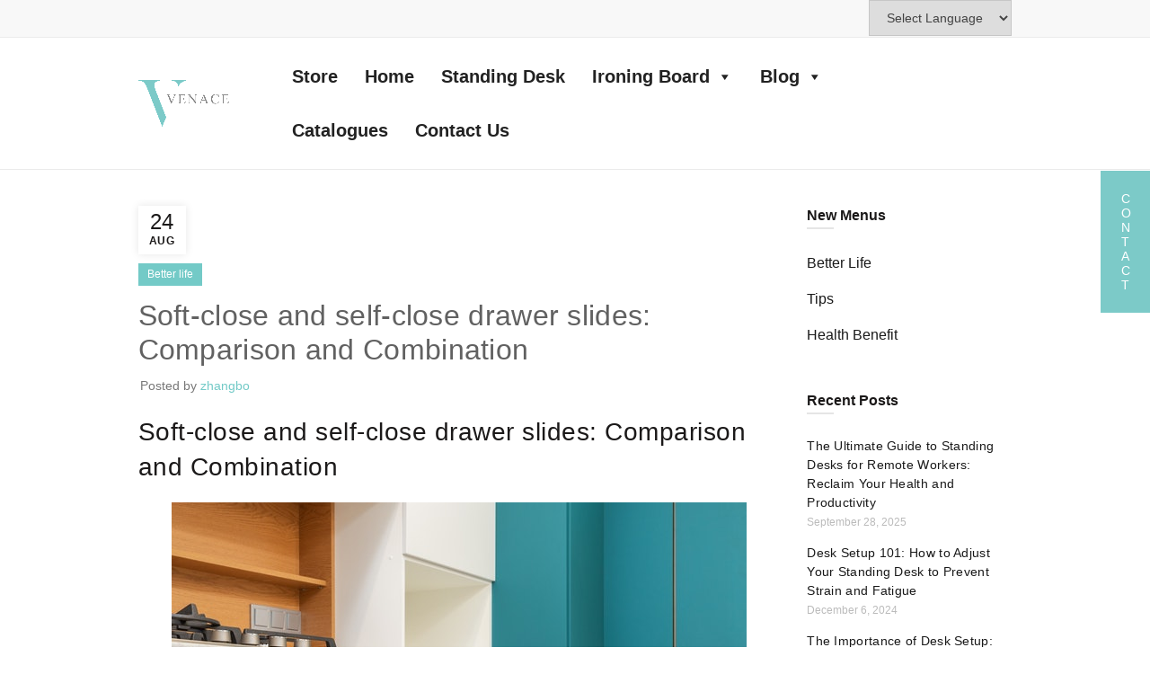

--- FILE ---
content_type: text/html; charset=UTF-8
request_url: https://www.venace.com/soft-close-and-self-close-drawer-slides-comparison-and-combination/
body_size: 46434
content:
<!DOCTYPE html>
<!--[if IE 8]>
<html class="ie ie8" lang="en-US" prefix="og: http://ogp.me/ns#">
<![endif]-->
<!--[if !(IE 7) & !(IE 8)]><!-->
<html lang="en-US" prefix="og: http://ogp.me/ns#">
<!--<![endif]-->
<head><meta http-equiv="Content-Type" content="text/html; charset=utf-8"><script>if(navigator.userAgent.match(/MSIE|Internet Explorer/i)||navigator.userAgent.match(/Trident\/7\..*?rv:11/i)){var href=document.location.href;if(!href.match(/[?&]nowprocket/)){if(href.indexOf("?")==-1){if(href.indexOf("#")==-1){document.location.href=href+"?nowprocket=1"}else{document.location.href=href.replace("#","?nowprocket=1#")}}else{if(href.indexOf("#")==-1){document.location.href=href+"&nowprocket=1"}else{document.location.href=href.replace("#","&nowprocket=1#")}}}}</script><script>class RocketLazyLoadScripts{constructor(e){this.triggerEvents=e,this.eventOptions={passive:!0},this.userEventListener=this.triggerListener.bind(this),this.delayedScripts={normal:[],async:[],defer:[]},this.allJQueries=[]}_addUserInteractionListener(e){this.triggerEvents.forEach((t=>window.addEventListener(t,e.userEventListener,e.eventOptions)))}_removeUserInteractionListener(e){this.triggerEvents.forEach((t=>window.removeEventListener(t,e.userEventListener,e.eventOptions)))}triggerListener(){this._removeUserInteractionListener(this),"loading"===document.readyState?document.addEventListener("DOMContentLoaded",this._loadEverythingNow.bind(this)):this._loadEverythingNow()}async _loadEverythingNow(){this._delayEventListeners(),this._delayJQueryReady(this),this._handleDocumentWrite(),this._registerAllDelayedScripts(),this._preloadAllScripts(),await this._loadScriptsFromList(this.delayedScripts.normal),await this._loadScriptsFromList(this.delayedScripts.defer),await this._loadScriptsFromList(this.delayedScripts.async),await this._triggerDOMContentLoaded(),await this._triggerWindowLoad(),window.dispatchEvent(new Event("rocket-allScriptsLoaded"))}_registerAllDelayedScripts(){document.querySelectorAll("script[type=rocketlazyloadscript]").forEach((e=>{e.hasAttribute("src")?e.hasAttribute("async")&&!1!==e.async?this.delayedScripts.async.push(e):e.hasAttribute("defer")&&!1!==e.defer||"module"===e.getAttribute("data-rocket-type")?this.delayedScripts.defer.push(e):this.delayedScripts.normal.push(e):this.delayedScripts.normal.push(e)}))}async _transformScript(e){return await this._requestAnimFrame(),new Promise((t=>{const n=document.createElement("script");let r;[...e.attributes].forEach((e=>{let t=e.nodeName;"type"!==t&&("data-rocket-type"===t&&(t="type",r=e.nodeValue),n.setAttribute(t,e.nodeValue))})),e.hasAttribute("src")?(n.addEventListener("load",t),n.addEventListener("error",t)):(n.text=e.text,t()),e.parentNode.replaceChild(n,e)}))}async _loadScriptsFromList(e){const t=e.shift();return t?(await this._transformScript(t),this._loadScriptsFromList(e)):Promise.resolve()}_preloadAllScripts(){var e=document.createDocumentFragment();[...this.delayedScripts.normal,...this.delayedScripts.defer,...this.delayedScripts.async].forEach((t=>{const n=t.getAttribute("src");if(n){const t=document.createElement("link");t.href=n,t.rel="preload",t.as="script",e.appendChild(t)}})),document.head.appendChild(e)}_delayEventListeners(){let e={};function t(t,n){!function(t){function n(n){return e[t].eventsToRewrite.indexOf(n)>=0?"rocket-"+n:n}e[t]||(e[t]={originalFunctions:{add:t.addEventListener,remove:t.removeEventListener},eventsToRewrite:[]},t.addEventListener=function(){arguments[0]=n(arguments[0]),e[t].originalFunctions.add.apply(t,arguments)},t.removeEventListener=function(){arguments[0]=n(arguments[0]),e[t].originalFunctions.remove.apply(t,arguments)})}(t),e[t].eventsToRewrite.push(n)}function n(e,t){let n=e[t];Object.defineProperty(e,t,{get:()=>n||function(){},set(r){e["rocket"+t]=n=r}})}t(document,"DOMContentLoaded"),t(window,"DOMContentLoaded"),t(window,"load"),t(window,"pageshow"),t(document,"readystatechange"),n(document,"onreadystatechange"),n(window,"onload"),n(window,"onpageshow")}_delayJQueryReady(e){let t=window.jQuery;Object.defineProperty(window,"jQuery",{get:()=>t,set(n){if(n&&n.fn&&!e.allJQueries.includes(n)){n.fn.ready=n.fn.init.prototype.ready=function(t){e.domReadyFired?t.bind(document)(n):document.addEventListener("rocket-DOMContentLoaded",(()=>t.bind(document)(n)))};const t=n.fn.on;n.fn.on=n.fn.init.prototype.on=function(){if(this[0]===window){function e(e){return e.split(" ").map((e=>"load"===e||0===e.indexOf("load.")?"rocket-jquery-load":e)).join(" ")}"string"==typeof arguments[0]||arguments[0]instanceof String?arguments[0]=e(arguments[0]):"object"==typeof arguments[0]&&Object.keys(arguments[0]).forEach((t=>{delete Object.assign(arguments[0],{[e(t)]:arguments[0][t]})[t]}))}return t.apply(this,arguments),this},e.allJQueries.push(n)}t=n}})}async _triggerDOMContentLoaded(){this.domReadyFired=!0,await this._requestAnimFrame(),document.dispatchEvent(new Event("rocket-DOMContentLoaded")),await this._requestAnimFrame(),window.dispatchEvent(new Event("rocket-DOMContentLoaded")),await this._requestAnimFrame(),document.dispatchEvent(new Event("rocket-readystatechange")),await this._requestAnimFrame(),document.rocketonreadystatechange&&document.rocketonreadystatechange()}async _triggerWindowLoad(){await this._requestAnimFrame(),window.dispatchEvent(new Event("rocket-load")),await this._requestAnimFrame(),window.rocketonload&&window.rocketonload(),await this._requestAnimFrame(),this.allJQueries.forEach((e=>e(window).trigger("rocket-jquery-load"))),window.dispatchEvent(new Event("rocket-pageshow")),await this._requestAnimFrame(),window.rocketonpageshow&&window.rocketonpageshow()}_handleDocumentWrite(){const e=new Map;document.write=document.writeln=function(t){const n=document.currentScript,r=document.createRange(),i=n.parentElement;let o=e.get(n);void 0===o&&(o=n.nextSibling,e.set(n,o));const a=document.createDocumentFragment();r.setStart(a,0),a.appendChild(r.createContextualFragment(t)),i.insertBefore(a,o)}}async _requestAnimFrame(){return new Promise((e=>requestAnimationFrame(e)))}static run(){const e=new RocketLazyLoadScripts(["keydown","mousemove","touchmove","touchstart","touchend","wheel"]);e._addUserInteractionListener(e)}}RocketLazyLoadScripts.run();</script>
	<meta name="p:domain_verify" content="8e486ca8f098d5f82ffdb6f6e416aadb"/>
	<meta name="viewport" content="width=device-width, initial-scale=1">
	<meta name="viewport" content="width=device-width, initial-scale=1, maximum-scale=1">
	<meta name="msvalidate.01" content="DCDFCC49F7E5A89BCAE70189BE69F018" />
	<link rel="profile" href="https://gmpg.org/xfn/11">
	<link rel="pingback" href="https://www.venace.com/xmlrpc.php">
	<meta name="robots" content="Index, Follow">
	<meta name="facebook-domain-verification" content="t7hd5mbu58ohpggxd8x2rebkoyz87y" />
	<title>Soft-close and self-close drawer slides: Comparison and Combination</title><link rel="stylesheet" href="https://www.venace.com/wp-content/cache/min/1/a5ff655df49c1eabdf796a3e9dd1ca14.css" media="all" data-minify="1" />
<script id="diviarea-loader">window.DiviPopupData=window.DiviAreaConfig={"zIndex":1000000,"animateSpeed":400,"triggerClassPrefix":"show-popup-","idAttrib":"data-popup","modalIndicatorClass":"is-modal","blockingIndicatorClass":"is-blocking","defaultShowCloseButton":true,"withCloseClass":"with-close","noCloseClass":"no-close","triggerCloseClass":"close","singletonClass":"single","darkModeClass":"dark","noShadowClass":"no-shadow","altCloseClass":"close-alt","popupSelector":".et_pb_section.popup","initializeOnEvent":false,"popupWrapperClass":"area-outer-wrap","fullHeightClass":"full-height","openPopupClass":"da-overlay-visible","overlayClass":"da-overlay","exitIndicatorClass":"on-exit","hoverTriggerClass":"on-hover","clickTriggerClass":"on-click","onExitDelay":2000,"notMobileClass":"not-mobile","notTabletClass":"not-tablet","notDesktopClass":"not-desktop","baseContext":"body","activePopupClass":"is-open","closeButtonClass":"da-close","withLoaderClass":"with-loader","debug":false,"ajaxUrl":"https:\/\/www.venace.com\/wp-admin\/admin-ajax.php","sys":[]};var divimode_loader=function(){"use strict";!function(t){t.DiviArea=t.DiviPopup={loaded:!1};var n=t.DiviArea,i=n.Hooks={},o={};function r(t,n,i){var r,e,c;if("string"==typeof t)if(o[t]){if(n)if((r=o[t])&&i)for(c=r.length;c--;)(e=r[c]).callback===n&&e.context===i&&(r[c]=!1);else for(c=r.length;c--;)r[c].callback===n&&(r[c]=!1)}else o[t]=[]}function e(t,n,i,r){if("string"==typeof t){var e={callback:n,priority:i,context:r},c=o[t];c?(c.push(e),c=function(t){var n,i,o,r,e=t.length;for(r=1;r<e;r++)for(n=t[r],i=r;i>0;i--)(o=t[i-1]).priority>n.priority&&(t[i]=o,t[i-1]=n);return t}(c)):c=[e],o[t]=c}}function c(t,n,i){"string"==typeof n&&(n=[n]);var r,e,c=[];for(r=0;r<n.length;r++)Array.prototype.push.apply(c,o[n[r]]);for(e=0;e<c.length;e++){var a=void 0;c[e]&&"function"==typeof c[e].callback&&("filter"===t?void 0!==(a=c[e].callback.apply(c[e].context,i))&&(i[0]=a):c[e].callback.apply(c[e].context,i))}if("filter"===t)return i[0]}i.silent=function(){return i},n.removeFilter=i.removeFilter=function(t,n){r(t,n)},n.removeAction=i.removeAction=function(t,n){r(t,n)},n.applyFilters=i.applyFilters=function(t){for(var n=[],i=arguments.length-1;i-- >0;)n[i]=arguments[i+1];return c("filter",t,n)},n.doAction=i.doAction=function(t){for(var n=[],i=arguments.length-1;i-- >0;)n[i]=arguments[i+1];c("action",t,n)},n.addFilter=i.addFilter=function(n,i,o,r){e(n,i,parseInt(o||10,10),r||t)},n.addAction=i.addAction=function(n,i,o,r){e(n,i,parseInt(o||10,10),r||t)},n.addActionOnce=i.addActionOnce=function(n,i,o,c){e(n,i,parseInt(o||10,10),c||t),e(n,(function(){r(n,i)}),1+parseInt(o||10,10),c||t)}}(window);return{}}();
</script><meta name='robots' content='max-image-preview:large' />
<meta name="dlm-version" content="5.0.12">
<!-- This site is optimized with the Yoast SEO Premium plugin v4.0.2 - https://yoast.com/wordpress/plugins/seo/ -->
<meta name="description" content="In the general public, there is a common misconception that all cabinet door hinges are completely similar."/>
<link rel="canonical" href="https://www.venace.com/soft-close-and-self-close-drawer-slides-comparison-and-combination/" />
<meta property="og:locale" content="en_US" />
<meta property="og:type" content="article" />
<meta property="og:title" content="Soft-close and self-close drawer slides: Comparison and Combination" />
<meta property="og:description" content="In the general public, there is a common misconception that all cabinet door hinges are completely similar." />
<meta property="og:url" content="https://www.venace.com/soft-close-and-self-close-drawer-slides-comparison-and-combination/" />
<meta property="og:site_name" content="VENACE" />
<meta property="article:publisher" content="https://www.facebook.com/Kitchen-Hardware-Product-Venace-109241158022500" />
<meta property="article:author" content="CW" />
<meta property="article:section" content="Better life" />
<meta property="article:published_time" content="2021-08-24T14:38:08+08:00" />
<meta property="article:modified_time" content="2021-10-20T17:40:30+08:00" />
<meta property="og:updated_time" content="2021-10-20T17:40:30+08:00" />
<meta property="og:image" content="https://www.venace.com/wp-content/uploads/2021/07/cabinet-vs-drawer.jpg" />
<meta property="og:image:width" content="640" />
<meta property="og:image:height" content="428" />
<meta name="twitter:card" content="summary" />
<meta name="twitter:description" content="In the general public, there is a common misconception that all cabinet door hinges are completely similar." />
<meta name="twitter:title" content="Soft-close and self-close drawer slides: Comparison and Combination" />
<meta name="twitter:site" content="@VenaceHousehold" />
<meta name="twitter:image" content="https://www.venace.com/wp-content/uploads/2021/07/cabinet-vs-drawer.jpg" />
<meta name="twitter:creator" content="@VenaceHousehold" />
<meta property="DC.date.issued" content="2021-08-24T14:38:08+08:00" />
<!-- / Yoast SEO Premium plugin. -->

<link rel='dns-prefetch' href='//www.googletagmanager.com' />

		<!-- This site uses the Google Analytics by ExactMetrics plugin v8.1.0 - Using Analytics tracking - https://www.exactmetrics.com/ -->
		<!-- Note: ExactMetrics is not currently configured on this site. The site owner needs to authenticate with Google Analytics in the ExactMetrics settings panel. -->
					<!-- No tracking code set -->
				<!-- / Google Analytics by ExactMetrics -->
		<style id='wp-block-library-inline-css' type='text/css'>
:root{--wp-admin-theme-color:#007cba;--wp-admin-theme-color--rgb:0,124,186;--wp-admin-theme-color-darker-10:#006ba1;--wp-admin-theme-color-darker-10--rgb:0,107,161;--wp-admin-theme-color-darker-20:#005a87;--wp-admin-theme-color-darker-20--rgb:0,90,135;--wp-admin-border-width-focus:2px;--wp-block-synced-color:#7a00df;--wp-block-synced-color--rgb:122,0,223}@media (min-resolution:192dpi){:root{--wp-admin-border-width-focus:1.5px}}.wp-element-button{cursor:pointer}:root{--wp--preset--font-size--normal:16px;--wp--preset--font-size--huge:42px}:root .has-very-light-gray-background-color{background-color:#eee}:root .has-very-dark-gray-background-color{background-color:#313131}:root .has-very-light-gray-color{color:#eee}:root .has-very-dark-gray-color{color:#313131}:root .has-vivid-green-cyan-to-vivid-cyan-blue-gradient-background{background:linear-gradient(135deg,#00d084,#0693e3)}:root .has-purple-crush-gradient-background{background:linear-gradient(135deg,#34e2e4,#4721fb 50%,#ab1dfe)}:root .has-hazy-dawn-gradient-background{background:linear-gradient(135deg,#faaca8,#dad0ec)}:root .has-subdued-olive-gradient-background{background:linear-gradient(135deg,#fafae1,#67a671)}:root .has-atomic-cream-gradient-background{background:linear-gradient(135deg,#fdd79a,#004a59)}:root .has-nightshade-gradient-background{background:linear-gradient(135deg,#330968,#31cdcf)}:root .has-midnight-gradient-background{background:linear-gradient(135deg,#020381,#2874fc)}.has-regular-font-size{font-size:1em}.has-larger-font-size{font-size:2.625em}.has-normal-font-size{font-size:var(--wp--preset--font-size--normal)}.has-huge-font-size{font-size:var(--wp--preset--font-size--huge)}.has-text-align-center{text-align:center}.has-text-align-left{text-align:left}.has-text-align-right{text-align:right}#end-resizable-editor-section{display:none}.aligncenter{clear:both}.items-justified-left{justify-content:flex-start}.items-justified-center{justify-content:center}.items-justified-right{justify-content:flex-end}.items-justified-space-between{justify-content:space-between}.screen-reader-text{clip:rect(1px,1px,1px,1px);word-wrap:normal!important;border:0;-webkit-clip-path:inset(50%);clip-path:inset(50%);height:1px;margin:-1px;overflow:hidden;padding:0;position:absolute;width:1px}.screen-reader-text:focus{clip:auto!important;background-color:#ddd;-webkit-clip-path:none;clip-path:none;color:#444;display:block;font-size:1em;height:auto;left:5px;line-height:normal;padding:15px 23px 14px;text-decoration:none;top:5px;width:auto;z-index:100000}html :where(.has-border-color){border-style:solid}html :where([style*=border-top-color]){border-top-style:solid}html :where([style*=border-right-color]){border-right-style:solid}html :where([style*=border-bottom-color]){border-bottom-style:solid}html :where([style*=border-left-color]){border-left-style:solid}html :where([style*=border-width]){border-style:solid}html :where([style*=border-top-width]){border-top-style:solid}html :where([style*=border-right-width]){border-right-style:solid}html :where([style*=border-bottom-width]){border-bottom-style:solid}html :where([style*=border-left-width]){border-left-style:solid}html :where(img[class*=wp-image-]){height:auto;max-width:100%}:where(figure){margin:0 0 1em}html :where(.is-position-sticky){--wp-admin--admin-bar--position-offset:var(--wp-admin--admin-bar--height,0px)}@media screen and (max-width:600px){html :where(.is-position-sticky){--wp-admin--admin-bar--position-offset:0px}}
</style>
<style id='classic-theme-styles-inline-css' type='text/css'>
/*! This file is auto-generated */
.wp-block-button__link{color:#fff;background-color:#32373c;border-radius:9999px;box-shadow:none;text-decoration:none;padding:calc(.667em + 2px) calc(1.333em + 2px);font-size:1.125em}.wp-block-file__button{background:#32373c;color:#fff;text-decoration:none}
</style>


<style id='rs-plugin-settings-inline-css' type='text/css'>
#rs-demo-id {}
</style>
<style id='woocommerce-inline-inline-css' type='text/css'>
.woocommerce form .form-row .required { visibility: visible; }
</style>




<style id='woo-variation-swatches-inline-css' type='text/css'>
:root {
--wvs-tick:url("data:image/svg+xml;utf8,%3Csvg filter='drop-shadow(0px 0px 2px rgb(0 0 0 / .8))' xmlns='http://www.w3.org/2000/svg'  viewBox='0 0 30 30'%3E%3Cpath fill='none' stroke='%23ffffff' stroke-linecap='round' stroke-linejoin='round' stroke-width='4' d='M4 16L11 23 27 7'/%3E%3C/svg%3E");

--wvs-cross:url("data:image/svg+xml;utf8,%3Csvg filter='drop-shadow(0px 0px 5px rgb(255 255 255 / .6))' xmlns='http://www.w3.org/2000/svg' width='72px' height='72px' viewBox='0 0 24 24'%3E%3Cpath fill='none' stroke='%23ff0000' stroke-linecap='round' stroke-width='0.6' d='M5 5L19 19M19 5L5 19'/%3E%3C/svg%3E");
--wvs-single-product-item-width:30px;
--wvs-single-product-item-height:30px;
--wvs-single-product-item-font-size:16px}
</style>


<style id='__EPYT__style-inline-css' type='text/css'>

                .epyt-gallery-thumb {
                        width: 33.333%;
                }
                
</style>






<style id='rocket-lazyload-inline-css' type='text/css'>
.rll-youtube-player{position:relative;padding-bottom:56.23%;height:0;overflow:hidden;max-width:100%;}.rll-youtube-player:focus-within{outline: 2px solid currentColor;outline-offset: 5px;}.rll-youtube-player iframe{position:absolute;top:0;left:0;width:100%;height:100%;z-index:100;background:0 0}.rll-youtube-player img{bottom:0;display:block;left:0;margin:auto;max-width:100%;width:100%;position:absolute;right:0;top:0;border:none;height:auto;-webkit-transition:.4s all;-moz-transition:.4s all;transition:.4s all}.rll-youtube-player img:hover{-webkit-filter:brightness(75%)}.rll-youtube-player .play{height:100%;width:100%;left:0;top:0;position:absolute;background:url(https://www.venace.com/wp-content/plugins/wp-rocket/assets/img/youtube.png) no-repeat center;background-color: transparent !important;cursor:pointer;border:none;}
</style>
<script type="text/template" id="tmpl-variation-template">
	<div class="woocommerce-variation-description">{{{ data.variation.variation_description }}}</div>
	<div class="woocommerce-variation-price">{{{ data.variation.price_html }}}</div>
	<div class="woocommerce-variation-availability">{{{ data.variation.availability_html }}}</div>
</script>
<script type="text/template" id="tmpl-unavailable-variation-template">
	<p>Sorry, this product is unavailable. Please choose a different combination.</p>
</script>
<script type="rocketlazyloadscript" data-rocket-type='text/javascript' src='https://www.venace.com/wp-includes/js/jquery/jquery.min.js?ver=3.7.0' id='jquery-core-js'></script>
<script type="rocketlazyloadscript" data-rocket-type='text/javascript' src='https://www.venace.com/wp-includes/js/jquery/jquery-migrate.min.js?ver=3.4.1' id='jquery-migrate-js'></script>
<script type="rocketlazyloadscript" data-rocket-type='text/javascript' src='https://www.venace.com/wp-content/plugins/revslider/public/assets/js/jquery.themepunch.tools.min.js?ver=5.3.1.5' id='tp-tools-js'></script>
<script type="rocketlazyloadscript" data-rocket-type='text/javascript' src='https://www.venace.com/wp-content/plugins/revslider/public/assets/js/jquery.themepunch.revolution.min.js?ver=5.3.1.5' id='revmin-js'></script>
<script type="rocketlazyloadscript" data-rocket-type='text/javascript' src='https://www.venace.com/wp-content/plugins/woocommerce/assets/js/jquery-blockui/jquery.blockUI.min.js?ver=2.7.0-wc.8.5.1' id='jquery-blockui-js' data-wp-strategy='defer'></script>
<script type='text/javascript' id='wc-add-to-cart-js-extra'>
/* <![CDATA[ */
var wc_add_to_cart_params = {"ajax_url":"\/wp-admin\/admin-ajax.php","wc_ajax_url":"\/?wc-ajax=%%endpoint%%","i18n_view_cart":"View cart","cart_url":"https:\/\/www.venace.com\/cart\/","is_cart":"","cart_redirect_after_add":"yes"};
/* ]]> */
</script>
<script type="rocketlazyloadscript" data-rocket-type='text/javascript' src='https://www.venace.com/wp-content/plugins/woocommerce/assets/js/frontend/add-to-cart.min.js?ver=8.5.1' id='wc-add-to-cart-js' data-wp-strategy='defer'></script>
<script type="rocketlazyloadscript" data-minify="1" data-rocket-type='text/javascript' src='https://www.venace.com/wp-content/cache/min/1/wp-content/plugins/js_composer/assets/js/vendors/woocommerce-add-to-cart.js?ver=1705994593' id='vc_woocommerce-add-to-cart-js-js'></script>
<script type="rocketlazyloadscript" data-rocket-type='text/javascript' src='https://www.venace.com/wp-includes/js/underscore.min.js?ver=1.13.4' id='underscore-js'></script>
<script type='text/javascript' id='wp-util-js-extra'>
/* <![CDATA[ */
var _wpUtilSettings = {"ajax":{"url":"\/wp-admin\/admin-ajax.php"}};
/* ]]> */
</script>
<script type="rocketlazyloadscript" data-rocket-type='text/javascript' src='https://www.venace.com/wp-includes/js/wp-util.min.js?ver=437fb9034a6627ef6bfe136d5148d854' id='wp-util-js'></script>
<script type='text/javascript' id='__ytprefs__-js-extra'>
/* <![CDATA[ */
var _EPYT_ = {"ajaxurl":"https:\/\/www.venace.com\/wp-admin\/admin-ajax.php","security":"ede7d93b7b","gallery_scrolloffset":"20","eppathtoscripts":"https:\/\/www.venace.com\/wp-content\/plugins\/youtube-embed-plus\/scripts\/","eppath":"https:\/\/www.venace.com\/wp-content\/plugins\/youtube-embed-plus\/","epresponsiveselector":"[\"iframe.__youtube_prefs__\",\"iframe[src*='youtube.com']\",\"iframe[src*='youtube-nocookie.com']\",\"iframe[data-ep-src*='youtube.com']\",\"iframe[data-ep-src*='youtube-nocookie.com']\",\"iframe[data-ep-gallerysrc*='youtube.com']\"]","epdovol":"1","version":"14.2.1","evselector":"iframe.__youtube_prefs__[src], iframe[src*=\"youtube.com\/embed\/\"], iframe[src*=\"youtube-nocookie.com\/embed\/\"]","ajax_compat":"","maxres_facade":"eager","ytapi_load":"light","pause_others":"","stopMobileBuffer":"1","facade_mode":"","not_live_on_channel":"","vi_active":"","vi_js_posttypes":[]};
/* ]]> */
</script>
<script type="rocketlazyloadscript" data-rocket-type='text/javascript' src='https://www.venace.com/wp-content/plugins/youtube-embed-plus/scripts/ytprefs.min.js?ver=14.2.1' id='__ytprefs__-js'></script>
<script type='text/javascript' id='wpstg-global-js-extra'>
/* <![CDATA[ */
var wpstg = {"nonce":"cae568d092"};
/* ]]> */
</script>
<script type="rocketlazyloadscript" data-rocket-type='text/javascript' src='https://www.venace.com/wp-content/plugins/wp-staging/assets/js/dist/wpstg-blank-loader.min.js?ver=437fb9034a6627ef6bfe136d5148d854' id='wpstg-global-js'></script>
<!--[if lt IE 9]>
<script type='text/javascript' src='https://www.venace.com/wp-content/themes/basel/js/html5.js?ver=437fb9034a6627ef6bfe136d5148d854' id='basel_html5shiv-js'></script>
<![endif]-->
<script type="rocketlazyloadscript" data-rocket-type='text/javascript' src='https://www.venace.com/wp-content/plugins/woocommerce/assets/js/jquery-cookie/jquery.cookie.min.js?ver=1.4.1-wc.8.5.1' id='jquery-cookie-js' data-wp-strategy='defer'></script>
<script type='text/javascript' id='wc-add-to-cart-variation-js-extra'>
/* <![CDATA[ */
var wc_add_to_cart_variation_params = {"wc_ajax_url":"\/?wc-ajax=%%endpoint%%","i18n_no_matching_variations_text":"Sorry, no products matched your selection. Please choose a different combination.","i18n_make_a_selection_text":"Please select some product options before adding this product to your cart.","i18n_unavailable_text":"Sorry, this product is unavailable. Please choose a different combination."};
/* ]]> */
</script>
<script type="rocketlazyloadscript" data-rocket-type='text/javascript' src='https://www.venace.com/wp-content/plugins/woocommerce/assets/js/frontend/add-to-cart-variation.min.js?ver=8.5.1' id='wc-add-to-cart-variation-js' defer data-wp-strategy='defer'></script>
<link rel="https://api.w.org/" href="https://www.venace.com/wp-json/" /><link rel="alternate" type="application/json" href="https://www.venace.com/wp-json/wp/v2/posts/16178" /><link rel="alternate" type="application/json+oembed" href="https://www.venace.com/wp-json/oembed/1.0/embed?url=https%3A%2F%2Fwww.venace.com%2Fsoft-close-and-self-close-drawer-slides-comparison-and-combination%2F" />
<link rel="alternate" type="text/xml+oembed" href="https://www.venace.com/wp-json/oembed/1.0/embed?url=https%3A%2F%2Fwww.venace.com%2Fsoft-close-and-self-close-drawer-slides-comparison-and-combination%2F&#038;format=xml" />
<meta name="generator" content="Redux 4.4.18" />
		<!-- GA Google Analytics @ https://m0n.co/ga -->
		<script type="rocketlazyloadscript" async src="https://www.googletagmanager.com/gtag/js?id=G-5YBXQQNNVE"></script>
		<script type="rocketlazyloadscript">
			window.dataLayer = window.dataLayer || [];
			function gtag(){dataLayer.push(arguments);}
			gtag('js', new Date());
			gtag('config', 'G-5YBXQQNNVE');
		</script>

	<meta name="generator" content="Site Kit by Google 1.136.0" />

<!-- This site is optimized with the Schema plugin v1.7.9.6 - https://schema.press -->
<script type="application/ld+json">{"@context":"https:\/\/schema.org\/","@type":"BlogPosting","mainEntityOfPage":{"@type":"WebPage","@id":"https:\/\/www.venace.com\/soft-close-and-self-close-drawer-slides-comparison-and-combination\/"},"url":"https:\/\/www.venace.com\/soft-close-and-self-close-drawer-slides-comparison-and-combination\/","headline":"Soft-close and self-close drawer slides: Comparison and Combination","datePublished":"2021-08-24T14:38:08+08:00","dateModified":"2021-10-20T17:40:30+08:00","publisher":{"@type":"Organization","@id":"https:\/\/www.venace.com\/#organization","name":"VENACE","logo":{"@type":"ImageObject","url":"https:\/\/www.venace.com\/wp-content\/uploads\/2019\/09\/17831logo-1-edit.png","width":600,"height":60}},"image":{"@type":"ImageObject","url":"https:\/\/www.venace.com\/wp-content\/uploads\/2021\/07\/cabinet-vs-drawer.jpg","width":696,"height":428},"articleSection":"Better life","description":"Soft-close and self-close drawer slides: Comparison and Combination Soft-close and self-close drawer slides: Comparison and Combination In the general public, there is a common misconception that all cabinet door hinges are completely similar. Some say it only differs in designs and preferences. This may be true in some sort,","author":{"@type":"Person","name":"zhangbo","url":"https:\/\/www.venace.com\/author\/chenwei\/","image":{"@type":"ImageObject","url":"https:\/\/secure.gravatar.com\/avatar\/aab9c8c09ba22a609e6c2cee6c710db7?s=96&d=mm&r=g","height":96,"width":96},"sameAs":["CW"]}}</script>


		<script type="rocketlazyloadscript" data-rocket-type="text/javascript">
				window.rocketSplitTest = { 'config': { 'page': { 'base': { 'protocol': 'https://', 'host': 'www.venace.com', 'path': '/' } } } };
				window.rocketSplitTest.cookie = { };
				window.rocketSplitTest.cookie.create = function (name, value, days) {
					var date = new Date();
					date.setTime(date.getTime() + (days * 24 * 60 * 60 * 1000));
					document.cookie = name + "=" + value + "; expires=" + date.toGMTString() + "; path=" + window.rocketSplitTest.config.page.base.path;
				};
				window.rocketSplitTest.cookie.read = function (name) {
					var parts = ("; " + document.cookie).split("; " + name + "=");
					return (parts.length === 2) ? parts.pop().split(";").shift() : null;
				};
		</script>

		<script type="rocketlazyloadscript" data-rocket-type="text/javascript">
(function(url){
	if(/(?:Chrome\/26\.0\.1410\.63 Safari\/537\.31|WordfenceTestMonBot)/.test(navigator.userAgent)){ return; }
	var addEvent = function(evt, handler) {
		if (window.addEventListener) {
			document.addEventListener(evt, handler, false);
		} else if (window.attachEvent) {
			document.attachEvent('on' + evt, handler);
		}
	};
	var removeEvent = function(evt, handler) {
		if (window.removeEventListener) {
			document.removeEventListener(evt, handler, false);
		} else if (window.detachEvent) {
			document.detachEvent('on' + evt, handler);
		}
	};
	var evts = 'contextmenu dblclick drag dragend dragenter dragleave dragover dragstart drop keydown keypress keyup mousedown mousemove mouseout mouseover mouseup mousewheel scroll'.split(' ');
	var logHuman = function() {
		if (window.wfLogHumanRan) { return; }
		window.wfLogHumanRan = true;
		var wfscr = document.createElement('script');
		wfscr.type = 'text/javascript';
		wfscr.async = true;
		wfscr.src = url + '&r=' + Math.random();
		(document.getElementsByTagName('head')[0]||document.getElementsByTagName('body')[0]).appendChild(wfscr);
		for (var i = 0; i < evts.length; i++) {
			removeEvent(evts[i], logHuman);
		}
	};
	for (var i = 0; i < evts.length; i++) {
		addEvent(evts[i], logHuman);
	}
})('//www.venace.com/?wordfence_lh=1&hid=C5517D960A88DAE2FF91358CE19B9595');
</script>
		<script type="rocketlazyloadscript">
		(function(h,o,t,j,a,r){
			h.hj=h.hj||function(){(h.hj.q=h.hj.q||[]).push(arguments)};
			h._hjSettings={hjid:3803589,hjsv:5};
			a=o.getElementsByTagName('head')[0];
			r=o.createElement('script');r.async=1;
			r.src=t+h._hjSettings.hjid+j+h._hjSettings.hjsv;
			a.appendChild(r);
		})(window,document,'//static.hotjar.com/c/hotjar-','.js?sv=');
		</script>
		<!-- Analytics by WP Statistics v14.10.1 - https://wp-statistics.com/ -->
<!-- Google site verification - Google for WooCommerce -->
<meta name="google-site-verification" content="ACQN5T6wkdPnzpmmngJYmiBIZzbHzCO7fNy9kbZ69g8" />
		
		<!-- Logo CSS -->
		<style type="text/css">
            
            
            .site-logo {
                width: 10%;
            }    

            .site-logo img {
                max-width: 101px;
                max-height: 150px;
            }    

                            .right-column {
                    width: 162px;
                }  
            
                            .basel-woocommerce-layered-nav .basel-scroll {
                    max-height: 280px;
                }
            

            /* Header height configs */

            /* Limit logo image height for according to header height */
            .site-logo img {
                max-height: 150px;
            } 

            /* And for sticky header logo also */
            .act-scroll .site-logo img,
            .header-clone .site-logo img {
                max-height: 40px;
            }   

            /* Set sticky headers height for cloned headers based on menu links line height */
            .header-clone .main-nav .menu > li > a {
                height: 40px;
                line-height: 40px;
            } 

                            /* Header height for these layouts based on it's menu links line height */
                .main-nav .menu > li > a {
                    height: 150px;
                    line-height: 150px;
                }  
                /* The same for sticky header */
                .act-scroll .main-nav .menu > li > a {
                    height: 40px;
                    line-height: 40px;
                }  
            
            
            
            /* Page headings settings for heading overlap. Calculate on the header height base */

            .basel-header-overlap .title-size-default,
            .basel-header-overlap .title-size-small,
            .basel-header-overlap .title-shop.without-title.title-size-default,
            .basel-header-overlap .title-shop.without-title.title-size-small {
                padding-top: 190px;
            }


            .basel-header-overlap .title-shop.without-title.title-size-large,
            .basel-header-overlap .title-size-large {
                padding-top: 270px;
            }

            @media (max-width: 991px) {
                /* Set header height for mobile devices */
                .main-header .wrapp-header {
                    min-height: 40px;
                } 

                /* Limit logo image height for mobile according to mobile header height */
                .site-logo img {
                    max-height: 40px;
                }   

                /* Limit logo on sticky header. Both header real and header cloned */
                .act-scroll .site-logo img,
                .header-clone .site-logo img {
                    max-height: 40px;
                }   

                /* Page headings settings for heading overlap. Calculate on the MOBILE header height base */
                .basel-header-overlap .title-size-default,
                .basel-header-overlap .title-size-small,
                .basel-header-overlap .title-shop.without-title.title-size-default,
                .basel-header-overlap .title-shop.without-title.title-size-small {
                    padding-top: 60px;
                }

                .basel-header-overlap .title-shop.without-title.title-size-large,
                .basel-header-overlap .title-size-large {
                    padding-top: 100px;
                }
 
             }
     
            /*---------home-----------*/
.mega-navigation .menu>li.menu-item-has-children>a:after, .widget_nav_mega_menu .menu>li.menu-item-has-children>a:after {
    content: "\f105";
    right: 20px;
    color: #616161;
    font-size: 16px;
}
.main-header .widgetarea-head{
    padding: 5px 15px;
}
li.menu-item.menu-item-type-custom.menu-item-object-custom.menu-item-787.menu-item-design-default.item-event-hover a {
    font-size: 15px;
    font-weight: 700;
    color: #fff;
}
li.menu-item.menu-item-type-custom.menu-item-object-custom.menu-item-787.menu-item-design-default.item-event-hover {
    margin-left: 17px;
    padding: 4px 111px 4px 20px;
    background-color: #26878e;
}
li.menu-item.menu-item-type-custom.menu-item-object-custom.menu-item-787.menu-item-design-default.item-event-hover a:hover {
    color: #fff;
}
.navigation-wrap {
    background-color: #7ccac8;
}
.main-nav .menu>li.current-menu-item>a {
    color: #7f7777 !important;
}
.main-nav .menu>li>a:hover {
    color: #5f5d5d !important;
    background: #f7f7f7;
}
li.menu-item.menu-item-type-custom.menu-item-object-custom.menu-item-787.menu-item-design-default.item-event-hover a:before {
    content: "";
    width: 32px;
    height: 49px;
    background: url(//www.venace.com/wp-content/uploads/2017/05/sna.png)no-repeat 5px center;
    display: block;
    position: absolute;
    left: 0px;
    z-index: 999;
    margin: auto;
}
.header_a1, .header_a2 {
    display: inline-block;
    line-height: 30px;
    height: 30px;
    font-size: 14px;
    color: #43bcc5 !important;
    padding-left: 40px;
}
.header_a1 {
    background: url(//www.venace.com/wp-content/uploads/2017/05/Copyright-Venace-Household-lnc.-privacy-Policy.png) no-repeat;
}
.header_a2 {
    margin-left: 0px;
    background: url(//www.venace.com/wp-content/uploads/2017/05/Copyright-Venace-Household-lnc.-privacy-Policy2.png) no-repeat;
}



/*-----foot -*/

.footer-container {
   
    margin-top: 77px;
}

.footer-column.footer-column-2.col-md-2.col-sm-6 {
    width: 20%;
}
.footer-column.footer-column-3.col-md-2.col-sm-6 {
    width: 20%;
}
.footer-column.footer-column-4.col-md-2.col-sm-6 {
    width: 20%;
}
.footer-column.footer-column-5.col-md-2.col-sm-6 {
    width: 20%;
}
.footer-column.footer-column-6.col-md-4.col-sm-12 {
    width: 20%;
}


.footer-column.footer-column-1.col-md-12.col-sm-12 {
    margin-top: -140px;
    width: 100%;
}
.wpb_single_image.wpb_content_element.vc_align_center.vc_custom_1494495085426 {
    margin-bottom: 0px;
}
/*-----top-my acc-----*/
.right-column>div a{
    color: rgb(67, 188, 197);
}

div#top-guo a {
    color: #43bdc5;
}
div#top-guo {
    position: absolute;
    width: 250px;
    top: 45px;
}
.header-links {
    height: 60px;
    line-height: 60px;
}
.header-links {
    border-right: 2px solid #f5f5f5;
    padding-right: 70px;
    margin-right: 5px;
    -webkit-transition: height .15s ease,line-height .15s ease,color .3s ease;
    transition: height .15s ease,line-height .15s ease,color .3s ease;
}
.header-links li {
    display: inline-block;
    margin-left: -2px;
}
.header-links li:after {
    content: "/";
    line-height: 0;
    display: inline-block;
    padding: 7px;
}

/*---shop---------*/
div#woocommerce_product_categories-2 ul li {
    padding-top: 12px;
    padding-bottom: 12px;
    margin-bottom: 0px;
    padding-left: 20px;
    border-bottom: 1px #ccc solid;
}
div#woocommerce_product_categories-2 ul li>a {
    font-size: 15px;
}
div#woocommerce_product_categories-2 {
    border: 1px #ccc solid;
}

.widget_ywraq_mini_list_quote .yith-ywraq-list-content{
    border-bottom-width: 1px !important;
}

/*--------factory ----------*/
div#widget-226 .widget_nav_mega_menu .menu {
    border-bottom: 3px solid rgba(0,0,0,.23);
    border: 2px #ccc solid;
}

/*-----product ----------*/
div#woocommerce_product_categories-3 {
    border: 2px #ccc solid;
}
div#woocommerce_product_categories-3 h5.widget-title {
    padding-top: 15px;
    padding-bottom: 15px;
    background-color: #43bcc5;
    color: #fff;
    margin-bottom: 0px;
        text-align: center;
}
div#woocommerce_product_categories-3 ul li {
    padding: 14px 0 14px 20px;
    margin-bottom: 0px;
    border-bottom: 1px #ccc solid;
}
.single-product-content .entry-title {
    font-size: 24px;
}
.tax-product_cat .rev_slider_wrapper,
.single-product .rev_slider_wrapper {
    margin-bottom:20px !important;
}
.single-product .site-content{
    margin-bottom:40px;
}

/*---shop---*/
.main-page-wrapper .single-breadcrumbs-wrapper {
    margin-bottom: 0px;
}
div#rev_slider_3_1_wrapper {
    margin-top: -39px !important;
}

.basel-navigation .menu>li.menu-item-design-default ul li:hover>a {
    margin-left: 0px;
}
li.home-ve a:hover {
    background: #7ccac8 !important;
    color: #6e6d8c !important;
}
li.home-ve a {
    font-size: 15px !important;
    color: #403f3f !important;
}
@media (max-width: 767px) {
    .abc{
        display:none;
    }
    .efg{
        position: fixed;
        right: 0;
        z-index: 999;
    }
}
@media (min-width: 768px) {	
   .abc {
        position: fixed;
        right: 0;
        z-index: 999;
        background: #7ccac8;
        padding: 23px;
        top: 190px;
        color: #fff;
    }
    .efg{
        display:none;
    }
}
.abc a:hover {
    text-decoration: blink;
}
.abc a {
    color: #fff;
    display: inline-block;
    text-transform: uppercase;
    font-size: 14px;
    width: 9px;
    word-wrap: break-word;
    letter-spacing: 10px;
    text-align: center;
}
.header_a2 {
    margin-left: 10px;
}

/*.search-button.basel-search-dropdown a:hover:after {
    content: "123";
    display: inline-block;
    width: 30px;
    height: 30px;
    background: red;
    position: absolute;
    top: 30px;
}
.search-button.basel-search-dropdown a:hover:after{
    height:unset !important;
    opacity: 1 !important;
    visibility: unset !important; 
}*/	
.tag-btn {
    background-color: #ffffff;
    padding: 3px 6px;
    text-decoration: none;
    display: inline-block;
    font-size: 16px;
    margin: 4px 2px;
    cursor: pointer;
    text-transform: lowercase;
}
.tp-caption {
  -moz-user-select: all;
  -webkit-user-select: all;
  -ms-user-select: all;
  user-select: all;
    
}
#input-contact {
        border: none;
        border-bottom: 1px solid rgb(0, 0, 0);
        resize: none;
}
#btn-style-contact {
    border-radius:25px;
    width: 150px;
    font-size: 20px;
    background-color: rgb(0, 0, 0);
    color: rgb(255, 255, 255);
}
#woo-gm {
    margin:0 0 15px 0;
}
.wpcf7-list-item-label {
   font-size:20px;
}@media (min-width: 992px) { .menu-item-3625>a:before {
    background: url(https://www.venace.com/wp-content/uploads/2018/07/lifting-table-2.png);
    content: "";
    width: 20px;
    height: 20px;
    display: inline-block;
    background-size: cover;
    vertical-align: middle;
    margin-right: 5px;
}
.menu-item-3161>a:before {
    background: url(https://www.venace.com/wp-content/uploads/2018/07/ironing-board.png);
    content: "";
    width: 20px;
    height: 20px;
    display: inline-block;
    background-size: cover;
    vertical-align: middle;
    margin-right: 5px;
}
.menu-item-3163>a:before {
    background: url(https://www.venace.com/wp-content/uploads/2018/07/laundry-cart.png);
    content: "";
    width: 20px;
    height: 20px;
    display: inline-block;
    background-size: cover;
    vertical-align: middle;
    margin-right: 5px;
}
.menu-item-3158>a:before {
    background: url(https://www.venace.com/wp-content/uploads/2018/07/wardrobe-accessories.png);
    content: "";
    width: 20px;
    height: 20px;
    display: inline-block;
    background-size: cover;
    vertical-align: middle;
    margin-right: 5px;
}
.menu-item-3159>a:before {
    background: url(https://www.venace.com/wp-content/uploads/2018/07/kitchen.png);
    content: "";
    width: 20px;
    height: 20px;
    display: inline-block;
    background-size: cover;
    vertical-align: middle;
    margin-right: 5px;
}
.menu-item-3164>a:before {
    background: url(https://www.venace.com/wp-content/uploads/2018/07/drying-rack.png);
    content: "";
    width: 20px;
    height: 20px;
    display: inline-block;
    background-size: cover;
    vertical-align: middle;
    margin-right: 5px;
}
.navigation-wrap .container {
    width: 1388px;
} }@media (min-width: 481px) and (max-width: 767px) { .widget_ywraq_mini_list_quote .yith-ywraq-list-wrapper{
	right:0 !important;
} }@media (max-width: 480px) { .widget_ywraq_mini_list_quote .yith-ywraq-list-wrapper{
	right:0 !important;
}
.vc_tta-tabs-list {
    overflow-x: auto!important;
    white-space: nowrap!important;
}
.post-grid-title-height {
    text-align:left;
    padding: 0px;
    margin: 0px;
    height: 90px;
}
.vc_row-fluid-destop-display {
    display:none;
} }
		</style>
                    <script type="rocketlazyloadscript" data-rocket-type="text/javascript">
                                                    jQuery(document).ready(function() {
                        jQuery(".search-button").hover(function(){
    jQuery(this).find("a").click();
});                    });
                            </script>
        
			<noscript><style>.woocommerce-product-gallery{ opacity: 1 !important; }</style></noscript>
	<meta name="generator" content="Elementor 3.18.3; features: e_dom_optimization, additional_custom_breakpoints, block_editor_assets_optimize, e_image_loading_optimization; settings: css_print_method-external, google_font-enabled, font_display-auto">
<meta name="generator" content="Powered by Visual Composer - drag and drop page builder for WordPress."/>
<!--[if lte IE 9]><link rel="stylesheet" type="text/css" href="https://www.venace.com/wp-content/plugins/js_composer/assets/css/vc_lte_ie9.min.css" media="screen"><![endif]--><noscript><style>.lazyload[data-src]{display:none !important;}</style></noscript><style>.lazyload{background-image:none !important;}.lazyload:before{background-image:none !important;}</style><style type="text/css">.broken_link, a.broken_link {
	text-decoration: line-through;
}</style>

<!-- This site is optimized with the Schema plugin v1.7.9.6 - https://schema.press -->
<script type="application/ld+json">{
    "@context": "http://schema.org",
    "@type": "BreadcrumbList",
    "itemListElement": [
        {
            "@type": "ListItem",
            "position": 1,
            "item": {
                "@id": "https://www.venace.com",
                "name": "Home"
            }
        },
        {
            "@type": "ListItem",
            "position": 2,
            "item": {
                "@id": "https://www.venace.com/news-center/",
                "name": "News Center"
            }
        },
        {
            "@type": "ListItem",
            "position": 3,
            "item": {
                "@id": "https://www.venace.com/soft-close-and-self-close-drawer-slides-comparison-and-combination/",
                "name": "Soft-close and self-close drawer slides: Comparison and Combination",
                "image": "https://www.venace.com/wp-content/uploads/2021/07/cabinet-vs-drawer.jpg"
            }
        }
    ]
}</script>

<meta name="generator" content="Powered by Slider Revolution 5.3.1.5 - responsive, Mobile-Friendly Slider Plugin for WordPress with comfortable drag and drop interface." />
<link rel="icon" href="https://www.venace.com/wp-content/uploads/2017/01/cropped-logo002-45x45.png" sizes="32x32" />
<link rel="icon" href="https://www.venace.com/wp-content/uploads/2017/01/cropped-logo002-300x300.png" sizes="192x192" />
<link rel="apple-touch-icon" href="https://www.venace.com/wp-content/uploads/2017/01/cropped-logo002-180x180.png" />
<meta name="msapplication-TileImage" content="https://www.venace.com/wp-content/uploads/2017/01/cropped-logo002-300x300.png" />
		<style type="text/css" id="wp-custom-css">
			
section.swiper-container {
	overflow: hidden;
}
.swiper-wrapper .swiper-slide {
	float: left;
}
.vc_row {
	margin-left: 0px;
	margin-right: 0px;
}
.vc_tta-panel-body .wpb_text_column .wpb_wrapper {
	overflow-x: auto;
}
.woocommerce #respond input#submit, .woocommerce a.button, .woocommerce button.button, .woocommerce input.button {
	color: #FFF;
}
.woocommerce[class*=columns-] ul.products li.product{
    margin: 0 0 0.352em !important;
}
.home1 .vc_column_container>.vc_column-inner{
	padding-top:0!important;
}
.slider-a .vc_column-inner{
	padding:0 !important;
}
#main{
	padding-top:0;
}
.vc_custom_1489054008813 .vc_column-inner{
	padding-top:0 !important;
}
.vc_custom_1517393098201{
	padding-top:0 !important;
}
.vc_custom_1517393098201 .vc_wp_posts.wpb_content_element{
	margin-bottom: 0 !important;
}
.snap-drawer .cart-items{
	visibility: hidden;
}
.abcd .widgettitle{
	font-size:18px !important;
}
/*----responsive----*/

@media (max-width:767px){
	.footer-column.footer-column-2.col-md-2.col-sm-6, .footer-column.footer-column-3.col-md-2.col-sm-6, .footer-column.footer-column-4.col-md-2.col-sm-6, .footer-column.footer-column-5.col-md-2.col-sm-6, .footer-column.footer-column-6.col-md-4.col-sm-12{
		width: 100% !important;
		text-align: center;
	}

	.vc_icon_element.vc_icon_element-outer.vc_icon_element-align-center.vc_icon_element-have-style{
		
	}
.about_section img{
		height:200px !important;
	}
}
@media (min-width:767px) and (max-width:1024px){
	.wpb_text_column ul.menu1{
		padding-left: 23px;
	}
}
/*.sub-menu-dropdown.color-scheme-dark{
	display:none;
}*/
li.menu-item-4521 .sub-menu-dropdown.color-scheme-dark, li.menu-item-4518 .sub-menu-dropdown.color-scheme-dark, li.menu-item-4517 .sub-menu-dropdown.color-scheme-dark{
	display:none;
}
.blog .main-page-wrapper .container {
    max-width:1200px;
    padding-right: 15px;
    padding-left: 15px;
    margin-right: auto;
    margin-left: auto;
}

.blog .main-page-wrapper .row {
    display: -webkit-box;
    display: -ms-flexbox;
    display: flex;
    -ms-flex-wrap: wrap;
    flex-wrap: wrap;
    margin-right: -15px;
    margin-left: -15px;
}


.blog .main-page-wrapper .row .site-content.col-sm-9, .main-page-wrapper .row .col-sm-3 {
    padding: 0 15px;
}

body form input[type="text"],
body form input[type="email"],
body form input[type="password"],
body form input[type="number"],
body form textarea {
    border: 1px solid #ccc !important;
    padding: 5px !important;
    outline: none !important;
    background-color: white !important; /* 确保背景色正常 */
}

/* 额外覆盖特定类名的样式 */
.form-control {
    border: 1px solid #ccc !important;
    padding: 5px !important;
    outline: none !important;
}

		</style>
		<style id="basel_options-dynamic-css" title="dynamic-css" class="redux-options-output">.page-title-default{background-color:#212121;}.topbar-wrapp{background-color:#43bcc5;}.footer-container{background-color:#efefef;}body,p,
.widget_nav_mega_menu .menu > li > a, 
.mega-navigation .menu > li > a,
.basel-navigation .menu > li.menu-item-design-full-width .sub-sub-menu li a, 
.basel-navigation .menu > li.menu-item-design-sized .sub-sub-menu li a,
.basel-navigation .menu > li.menu-item-design-default .sub-menu li a,
.font-default
		{font-family:Arial, Helvetica, sans-serif,Arial, Helvetica, sans-serif;color:#616161;}

.product-title a,
.post-slide .entry-title a,
.category-grid-item .hover-mask h3,
.basel-search-full-screen .basel-search-inner input[type="text"],
.blog-post-loop .entry-title,
.single-product-content .entry-title
		,.font-title{font-family:Arial, Helvetica, sans-serif,'MS Sans Serif', Geneva, sans-serif;font-weight:400;font-style:normal;color:#616161;}.widgettitle, .widget-title{font-family:Arial, Helvetica, sans-serif;font-weight:normal;font-style:normal;}.main-nav .menu > li > a{font-family:Arial, Helvetica, sans-serif;font-weight:700;font-style:normal;color:#ffffff;font-size:13px;}.color-primary,.mobile-nav ul li.current_page_item > a,.main-nav .menu > li.current-menu-item > a,.main-nav .menu > li.onepage-link.current-menu-item > a,.main-nav .menu > li > a:hover,.main-nav .menu > li > a:focus,.basel-navigation .menu>li.menu-item-design-default ul li:hover>a,.basel-navigation .menu > li.menu-item-design-full-width .sub-menu li a:hover, .basel-navigation .menu > li.menu-item-design-sized .sub-menu li a:hover,.topbar-menu ul > li > .sub-menu-dropdown li > a:hover,.btn.btn-color-primary.btn-style-bordered,.button.btn-color-primary.btn-style-bordered,button.btn-color-primary.btn-style-bordered,.added_to_cart.btn-color-primary.btn-style-bordered,input[type=submit].btn-color-primary.btn-style-bordered,.basel-dark .single-product-content .entry-summary .yith-wcwl-add-to-wishlist .yith-wcwl-wishlistaddedbrowse a:before, .basel-dark .single-product-content .entry-summary .yith-wcwl-add-to-wishlist .yith-wcwl-wishlistexistsbrowse a:before,.basel-dark .read-more-section .btn-read-more,.basel-dark .products-footer .basel-blog-load-more, .basel-dark .products-footer .basel-products-load-more, .basel-dark .products-footer .basel-portfolio-load-more, .basel-dark .blog-footer .basel-blog-load-more, .basel-dark .blog-footer .basel-products-load-more, .basel-dark .blog-footer .basel-portfolio-load-more, .basel-dark .portfolio-footer .basel-blog-load-more, .basel-dark .portfolio-footer .basel-products-load-more, .basel-dark .portfolio-footer .basel-portfolio-load-more,.basel-hover-link .swap-elements .btn-add a,.basel-hover-link .swap-elements .btn-add a:hover,.basel-hover-link .swap-elements .btn-add a:focus,.blog-post-loop .entry-title a:hover,.blog-post-loop.sticky .entry-title:before,.post-slide .entry-title a:hover,.comments-area .reply a,.single-post-navigation a:hover,blockquote footer:before,blockquote cite,.format-quote .entry-content blockquote cite, .format-quote .entry-content blockquote cite a,.type-post .entry-meta .meta-author a,.search-no-results.woocommerce .site-content:before,.search-no-results .not-found .entry-header:before,.error404 .page-title,.menu-label-new:after,.widget_shopping_cart .product_list_widget li .quantity .amount,.product_list_widget li ins .amount,.price ins > .amount,.price ins,.single-product-content .price,.single-product-content .price .amount,.basel-products-nav .product-short .price,.basel-products-nav .product-short .price .amount,.star-rating span:before,.single-product-content .comment-form .stars span a:hover,.single-product-content .comment-form .stars span a.active,.tabs-layout-accordion .basel-tab-wrapper .basel-accordion-title:hover,.tabs-layout-accordion .basel-tab-wrapper .basel-accordion-title.active,.sidebar-widget li a:hover, .filter-widget li a:hover,.sidebar-widget li > ul li a:hover, .filter-widget li > ul li a:hover,.basel-price-filter ul li a:hover .amount,.basel-hover-effect-4 .swap-elements > a,.basel-hover-effect-4 .swap-elements > a:hover,.basel-buttons .yith-wcwl-add-to-wishlist .yith-wcwl-wishlistaddedbrowse > a, .basel-buttons .yith-wcwl-add-to-wishlist .yith-wcwl-wishlistexistsbrowse > a,.basel-buttons .yith-wcwl-add-to-wishlist .yith-wcwl-wishlistaddedbrowse > a:hover, .basel-buttons .yith-wcwl-add-to-wishlist .yith-wcwl-wishlistexistsbrowse > a:hover,.single-product-content .entry-summary .yith-wcwl-add-to-wishlist > div > a:hover,.single-product-content .entry-summary .yith-wcwl-add-to-wishlist > div > a:hover:before,.single-product-content .entry-summary .yith-wcwl-add-to-wishlist .yith-wcwl-wishlistaddedbrowse a:before, .single-product-content .entry-summary .yith-wcwl-add-to-wishlist .yith-wcwl-wishlistexistsbrowse a:before,.single-product-content .entry-summary .yith-wcwl-add-to-wishlist .yith-wcwl-add-button.feid-in > a:before,.vendors-list ul li a:hover,.single-product-content .entry-summary .button.compare:hover,.single-product-content .entry-summary .button.compare:hover:before,.single-product-content .entry-summary .button.compare.added:before,.blog-post-loop .entry-content ul li:before,.basel-menu-price .menu-price-price,.basel-menu-price.cursor-pointer:hover .menu-price-title,.comments-area #cancel-comment-reply-link:hover,.comments-area .comment-body .comment-edit-link:hover,.popup-quick-view .entry-summary .entry-title a:hover,.wpb_text_column ul:not(.social-icons) > li:before,.widget_product_categories .basel-cats-toggle:hover,.widget_product_categories .toggle-active,.widget_product_categories .current-cat-parent > a, .widget_product_categories .current-cat > a,.woocommerce-checkout-review-order-table tfoot .order-total td .amount,.widget_shopping_cart .product_list_widget li .remove:hover,.basel-active-filters .widget_layered_nav_filters ul li a .amount,.title-wrapper.basel-title-color-primary .title-subtitle,.widget_shopping_cart .widget_shopping_cart_content > .total .amount,.color-scheme-light .vc_tta-tabs.vc_tta-tabs-position-top.vc_tta-style-classic .vc_tta-tab.vc_active > a,.vc_tta.vc_general.vc_tta-style-classic .vc_tta-tab.vc_active > a{color:#73CAC7;}.right-column .wishlist-info-widget > a > span,.basel-cart-design-2 > a .basel-cart-number, .basel-cart-design-3 > a .basel-cart-number,.btn.btn-color-primary,.button.btn-color-primary,button.btn-color-primary,.added_to_cart.btn-color-primary,input[type=submit].btn-color-primary,.btn.btn-color-primary:hover, .btn.btn-color-primary:focus, .button.btn-color-primary:hover, .button.btn-color-primary:focus, button.btn-color-primary:hover, button.btn-color-primary:focus, .added_to_cart.btn-color-primary:hover, .added_to_cart.btn-color-primary:focus, input[type=submit].btn-color-primary:hover, input[type=submit].btn-color-primary:focus,.btn.btn-color-primary.btn-style-bordered:hover,.btn.btn-color-primary.btn-style-bordered:focus,.button.btn-color-primary.btn-style-bordered:hover,.button.btn-color-primary.btn-style-bordered:focus,button.btn-color-primary.btn-style-bordered:hover,button.btn-color-primary.btn-style-bordered:focus,.added_to_cart.btn-color-primary.btn-style-bordered:hover,.added_to_cart.btn-color-primary.btn-style-bordered:focus,input[type=submit].btn-color-primary.btn-style-bordered:hover,input[type=submit].btn-color-primary.btn-style-bordered:focus,.widget_shopping_cart .widget_shopping_cart_content .buttons .checkout,.widget_shopping_cart .widget_shopping_cart_content .buttons .checkout:hover, .widget_shopping_cart .widget_shopping_cart_content .buttons .checkout:focus,.basel-search-dropdown .basel-search-wrapper .basel-search-inner form button,.basel-search-dropdown .basel-search-wrapper .basel-search-inner form button:hover,.basel-search-dropdown .basel-search-wrapper .basel-search-inner form button:focus,.no-results .searchform #searchsubmit,.no-results .searchform #searchsubmit:hover,.no-results .searchform #searchsubmit:focus,.comments-area .comment-respond input[type=submit],.comments-area .comment-respond input[type=submit]:hover,.comments-area .comment-respond input[type=submit]:focus,.woocommerce .cart-collaterals .cart_totals .wc-proceed-to-checkout a,.woocommerce .cart-collaterals .cart_totals .wc-proceed-to-checkout a:hover,.woocommerce .cart-collaterals .cart_totals .wc-proceed-to-checkout a:focus,.woocommerce .checkout_coupon .button,.woocommerce .checkout_coupon .button:hover,.woocommerce .checkout_coupon .button:focus,.woocommerce .place-order input[type=submit],.woocommerce .place-order input[type=submit]:hover,.woocommerce .place-order input[type=submit]:focus,.woocommerce input[name=track],.woocommerce input[name=track]:hover,.woocommerce input[name=track]:focus,.woocommerce input[name=save_account_details],.woocommerce input[name=save_address],.woocommerce-page input[name=save_account_details],.woocommerce-page input[name=save_address],.woocommerce input[name=save_account_details]:hover,.woocommerce input[name=save_account_details]:focus,.woocommerce input[name=save_address]:hover,.woocommerce input[name=save_address]:focus,.woocommerce-page input[name=save_account_details]:hover,.woocommerce-page input[name=save_account_details]:focus,.woocommerce-page input[name=save_address]:hover,.woocommerce-page input[name=save_address]:focus,.search-no-results .not-found .entry-content .searchform #searchsubmit,.search-no-results .not-found .entry-content .searchform #searchsubmit:hover, .search-no-results .not-found .entry-content .searchform #searchsubmit:focus,.error404 .page-content > .searchform #searchsubmit,.error404 .page-content > .searchform #searchsubmit:hover,.error404 .page-content > .searchform #searchsubmit:focus,.woocommerce .return-to-shop .button,.woocommerce .return-to-shop .button:hover,.woocommerce .return-to-shop .button:focus,.basel-hover-excerpt .btn-add a,.basel-hover-excerpt .btn-add a:hover,.basel-hover-excerpt .btn-add a:focus,.basel-hover-standard .btn-add > a,.basel-hover-standard .btn-add > a:hover,.basel-hover-standard .btn-add > a:focus,.basel-price-table .basel-plan-footer > a,.basel-price-table .basel-plan-footer > a:hover, .basel-price-table .basel-plan-footer > a:focus,.basel-info-box.box-style-border .info-btn-wrapper a,.basel-info-box.box-style-border .info-btn-wrapper a:hover,.basel-info-box.box-style-border .info-btn-wrapper a:focus,.basel-info-box2.box-style-border .info-btn-wrapper a,.basel-info-box2.box-style-border .info-btn-wrapper a:hover,.basel-info-box2.box-style-border .info-btn-wrapper a:focus,.basel-hover-quick .woocommerce-variation-add-to-cart .button,.basel-hover-quick .woocommerce-variation-add-to-cart .button:hover, .basel-hover-quick .woocommerce-variation-add-to-cart .button:focus,.basel-navigation .menu > li.callto-btn > a,.basel-navigation .menu > li.callto-btn > a:hover,.basel-navigation .menu > li.callto-btn > a:focus,.basel-dark .products-footer .basel-blog-load-more:hover, .basel-dark .products-footer .basel-blog-load-more:focus, .basel-dark .products-footer .basel-products-load-more:hover, .basel-dark .products-footer .basel-products-load-more:focus, .basel-dark .products-footer .basel-portfolio-load-more:hover, .basel-dark .products-footer .basel-portfolio-load-more:focus, .basel-dark .blog-footer .basel-blog-load-more:hover, .basel-dark .blog-footer .basel-blog-load-more:focus, .basel-dark .blog-footer .basel-products-load-more:hover, .basel-dark .blog-footer .basel-products-load-more:focus, .basel-dark .blog-footer .basel-portfolio-load-more:hover, .basel-dark .blog-footer .basel-portfolio-load-more:focus, .basel-dark .portfolio-footer .basel-blog-load-more:hover, .basel-dark .portfolio-footer .basel-blog-load-more:focus, .basel-dark .portfolio-footer .basel-products-load-more:hover, .basel-dark .portfolio-footer .basel-products-load-more:focus, .basel-dark .portfolio-footer .basel-portfolio-load-more:hover, .basel-dark .portfolio-footer .basel-portfolio-load-more:focus,.basel-dark .feedback-form .wpcf7-submit, .basel-dark .mc4wp-form input[type=submit], .basel-dark .single-product-content .cart button, .basel-dark .single-product-content .comment-form .form-submit input[type=submit],.basel-dark .basel-registration-page .basel-switch-to-register, .basel-dark .register .button, .basel-dark .login .button, .basel-dark .lost_reset_password .button, .basel-dark .wishlist_table tr td.product-add-to-cart > .add_to_cart.button, .basel-dark .woocommerce .cart-actions .coupon .button,.basel-dark .feedback-form .wpcf7-submit:hover, .basel-dark .mc4wp-form input[type=submit]:hover, .basel-dark .single-product-content .cart button:hover, .basel-dark .single-product-content .comment-form .form-submit input[type=submit]:hover,.basel-dark .basel-registration-page .basel-switch-to-register:hover, .basel-dark .register .button:hover, .basel-dark .login .button:hover, .basel-dark .lost_reset_password .button:hover, .basel-dark .wishlist_table tr td.product-add-to-cart > .add_to_cart.button:hover,.basel-dark .woocommerce .cart-actions .coupon .button:hover,.basel-ext-primarybtn-dark:focus, .basel-dark .feedback-form .wpcf7-submit:focus,.basel-dark .mc4wp-form input[type=submit]:focus, .basel-dark .single-product-content .cart button:focus, .basel-dark .single-product-content .comment-form .form-submit input[type=submit]:focus,.basel-dark .basel-registration-page .basel-switch-to-register:focus, .basel-dark .register .button:focus, .basel-dark .login .button:focus, .basel-dark .lost_reset_password .button:focus, .basel-dark .wishlist_table tr td.product-add-to-cart > .add_to_cart.button:focus,.basel-dark .woocommerce .cart-actions .coupon .button:focus,.widget_price_filter .ui-slider .ui-slider-handle,.widget_price_filter .ui-slider .ui-slider-range,.widget_tag_cloud .tagcloud a:hover,.widget_product_tag_cloud .tagcloud a:hover,div.bbp-submit-wrapper button,div.bbp-submit-wrapper button:hover,div.bbp-submit-wrapper button:focus,#bbpress-forums .bbp-search-form #bbp_search_submit,#bbpress-forums .bbp-search-form #bbp_search_submit:hover,#bbpress-forums .bbp-search-form #bbp_search_submit:focus,.product-video-button a:hover:before, .product-360-button a:hover:before,.mobile-nav ul li .up-icon,.scrollToTop:hover, .scrollToTop:focus,.categories-opened li a:active,.basel-price-table .basel-plan-price,.header-categories .secondary-header .mega-navigation,.widget_nav_mega_menu,.blog-post-loop .meta-post-categories,.post-slide .meta-post-categories,.slider-title:before,.title-wrapper.basel-title-style-simple .title:after,.menu-label-new,.onsale,.color-scheme-light .vc_tta-tabs.vc_tta-tabs-position-top.vc_tta-style-classic .vc_tta-tab.vc_active > a span:after,.vc_tta.vc_general.vc_tta-style-classic .vc_tta-tab.vc_active > a span:after,.portfolio-with-bg-alt .portfolio-entry:hover .entry-header > .portfolio-info{background-color:#73CAC7;}.btn.btn-color-primary,.button.btn-color-primary,button.btn-color-primary,.added_to_cart.btn-color-primary,input[type=submit].btn-color-primary,.btn.btn-color-primary:hover, .btn.btn-color-primary:focus, .button.btn-color-primary:hover, .button.btn-color-primary:focus, button.btn-color-primary:hover, button.btn-color-primary:focus, .added_to_cart.btn-color-primary:hover, .added_to_cart.btn-color-primary:focus, input[type=submit].btn-color-primary:hover, input[type=submit].btn-color-primary:focus,.btn.btn-color-primary.btn-style-bordered:hover,.btn.btn-color-primary.btn-style-bordered:focus,.button.btn-color-primary.btn-style-bordered:hover,.button.btn-color-primary.btn-style-bordered:focus,button.btn-color-primary.btn-style-bordered:hover,button.btn-color-primary.btn-style-bordered:focus,.widget_shopping_cart .widget_shopping_cart_content .buttons .checkout,.widget_shopping_cart .widget_shopping_cart_content .buttons .checkout:hover,.widget_shopping_cart .widget_shopping_cart_content .buttons .checkout:focus,.basel-search-dropdown .basel-search-wrapper .basel-search-inner form button,.basel-search-dropdown .basel-search-wrapper .basel-search-inner form button:hover,.basel-search-dropdown .basel-search-wrapper .basel-search-inner form button:focus,.comments-area .comment-respond input[type=submit],.comments-area .comment-respond input[type=submit]:hover,.comments-area .comment-respond input[type=submit]:focus,.sidebar-container .mc4wp-form input[type=submit],.sidebar-container .mc4wp-form input[type=submit]:hover,.sidebar-container .mc4wp-form input[type=submit]:focus,.footer-container .mc4wp-form input[type=submit],.footer-container .mc4wp-form input[type=submit]:hover,.footer-container .mc4wp-form input[type=submit]:focus,.filters-area .mc4wp-form input[type=submit],.filters-area .mc4wp-form input[type=submit]:hover,.filters-area .mc4wp-form input[type=submit]:focus,.woocommerce .cart-collaterals .cart_totals .wc-proceed-to-checkout a,.woocommerce .cart-collaterals .cart_totals .wc-proceed-to-checkout a:hover,.woocommerce .cart-collaterals .cart_totals .wc-proceed-to-checkout a:focus,.woocommerce .checkout_coupon .button,.woocommerce .checkout_coupon .button:hover,.woocommerce .checkout_coupon .button:focus,.woocommerce .place-order input[type=submit],.woocommerce .place-order input[type=submit]:hover,.woocommerce .place-order input[type=submit]:focus,.woocommerce input[name=track],.woocommerce input[name=track]:hover,.woocommerce input[name=track]:focus,.woocommerce input[name=save_account_details],.woocommerce input[name=save_address],.woocommerce-page input[name=save_account_details],.woocommerce-page input[name=save_address],.woocommerce input[name=save_account_details]:hover,.woocommerce input[name=save_account_details]:focus, .woocommerce input[name=save_address]:hover, .woocommerce input[name=save_address]:focus, .woocommerce-page input[name=save_account_details]:hover, .woocommerce-page input[name=save_account_details]:focus, .woocommerce-page input[name=save_address]:hover, .woocommerce-page input[name=save_address]:focus,.search-no-results .not-found .entry-content .searchform #searchsubmit,.search-no-results .not-found .entry-content .searchform #searchsubmit:hover, .search-no-results .not-found .entry-content .searchform #searchsubmit:focus,.error404 .page-content > .searchform #searchsubmit,.error404 .page-content > .searchform #searchsubmit:hover, .error404 .page-content > .searchform #searchsubmit:focus,.no-results .searchform #searchsubmit,.no-results .searchform #searchsubmit:hover,.no-results .searchform #searchsubmit:focus,.woocommerce .return-to-shop .button,.woocommerce .return-to-shop .button:hover,.woocommerce .return-to-shop .button:focus,.basel-hover-excerpt .btn-add a,.basel-hover-excerpt .btn-add a:hover,.basel-hover-excerpt .btn-add a:focus,.basel-hover-standard .btn-add > a,.basel-hover-standard .btn-add > a:hover,.basel-hover-standard .btn-add > a:focus,.basel-price-table .basel-plan-footer > a,.basel-price-table .basel-plan-footer > a:hover, .basel-price-table .basel-plan-footer > a:focus,.basel-info-box.box-style-border .info-btn-wrapper a,.basel-info-box.box-style-border .info-btn-wrapper a:hover,.basel-info-box.box-style-border .info-btn-wrapper a:focus,.basel-info-box2.box-style-border .info-btn-wrapper a,.basel-info-box2.box-style-border .info-btn-wrapper a:hover,.basel-info-box2.box-style-border .info-btn-wrapper a:focus,.basel-hover-quick .woocommerce-variation-add-to-cart .button,.basel-hover-quick .woocommerce-variation-add-to-cart .button:hover, .basel-hover-quick .woocommerce-variation-add-to-cart .button:focus,.basel-dark .read-more-section .btn-read-more,.basel-dark .products-footer .basel-blog-load-more, .basel-dark .products-footer .basel-products-load-more, .basel-dark .products-footer .basel-portfolio-load-more, .basel-dark .blog-footer .basel-blog-load-more, .basel-dark .blog-footer .basel-products-load-more, .basel-dark .blog-footer .basel-portfolio-load-more, .basel-dark .portfolio-footer .basel-blog-load-more, .basel-dark .portfolio-footer .basel-products-load-more, .basel-dark .portfolio-footer .basel-portfolio-load-more,.basel-dark .products-footer .basel-blog-load-more:hover, .basel-dark .products-footer .basel-blog-load-more:focus, .basel-dark .products-footer .basel-products-load-more:hover, .basel-dark .products-footer .basel-products-load-more:focus, .basel-dark .products-footer .basel-portfolio-load-more:hover, .basel-dark .products-footer .basel-portfolio-load-more:focus, .basel-dark .blog-footer .basel-blog-load-more:hover, .basel-dark .blog-footer .basel-blog-load-more:focus, .basel-dark .blog-footer .basel-products-load-more:hover, .basel-dark .blog-footer .basel-products-load-more:focus, .basel-dark .blog-footer .basel-portfolio-load-more:hover, .basel-dark .blog-footer .basel-portfolio-load-more:focus, .basel-dark .portfolio-footer .basel-blog-load-more:hover, .basel-dark .portfolio-footer .basel-blog-load-more:focus, .basel-dark .portfolio-footer .basel-products-load-more:hover, .basel-dark .portfolio-footer .basel-products-load-more:focus, .basel-dark .portfolio-footer .basel-portfolio-load-more:hover, .basel-dark .portfolio-footer .basel-portfolio-load-more:focus,.basel-dark .products-footer .basel-blog-load-more:after, .basel-dark .products-footer .basel-products-load-more:after, .basel-dark .products-footer .basel-portfolio-load-more:after, .basel-dark .blog-footer .basel-blog-load-more:after, .basel-dark .blog-footer .basel-products-load-more:after, .basel-dark .blog-footer .basel-portfolio-load-more:after, .basel-dark .portfolio-footer .basel-blog-load-more:after, .basel-dark .portfolio-footer .basel-products-load-more:after, .basel-dark .portfolio-footer .basel-portfolio-load-more:after,.basel-dark .feedback-form .wpcf7-submit, .basel-dark .mc4wp-form input[type=submit], .basel-dark .single-product-content .cart button, .basel-dark .single-product-content .comment-form .form-submit input[type=submit],.basel-dark .basel-registration-page .basel-switch-to-register, .basel-dark .register .button, .basel-dark .login .button, .basel-dark .lost_reset_password .button, .basel-dark .wishlist_table tr td.product-add-to-cart > .add_to_cart.button, .basel-dark .woocommerce .cart-actions .coupon .button,.basel-dark .feedback-form .wpcf7-submit:hover, .basel-dark .mc4wp-form input[type=submit]:hover, .basel-dark .single-product-content .cart button:hover, .basel-dark .single-product-content .comment-form .form-submit input[type=submit]:hover,.basel-dark .basel-registration-page .basel-switch-to-register:hover, .basel-dark .register .button:hover, .basel-dark .login .button:hover, .basel-dark .lost_reset_password .button:hover, .basel-dark .wishlist_table tr td.product-add-to-cart > .add_to_cart.button:hover,.basel-dark .woocommerce .cart-actions .coupon .button:hover,.basel-ext-primarybtn-dark:focus, .basel-dark .feedback-form .wpcf7-submit:focus,.basel-dark .mc4wp-form input[type=submit]:focus, .basel-dark .single-product-content .cart button:focus, .basel-dark .single-product-content .comment-form .form-submit input[type=submit]:focus,.basel-dark .basel-registration-page .basel-switch-to-register:focus, .basel-dark .register .button:focus, .basel-dark .login .button:focus, .basel-dark .lost_reset_password .button:focus, .basel-dark .wishlist_table tr td.product-add-to-cart > .add_to_cart.button:focus,.basel-dark .woocommerce .cart-actions .coupon .button:focus,.cookies-buttons .cookies-accept-btn:hover,.cookies-buttons .cookies-accept-btn:focus,.blockOverlay:after,.basel-price-table:hover,.title-shop .nav-shop ul li a:after,.widget_tag_cloud .tagcloud a:hover,.widget_product_tag_cloud .tagcloud a:hover,div.bbp-submit-wrapper button,div.bbp-submit-wrapper button:hover,div.bbp-submit-wrapper button:focus,#bbpress-forums .bbp-search-form #bbp_search_submit,#bbpress-forums .bbp-search-form #bbp_search_submit:hover,#bbpress-forums .bbp-search-form #bbp_search_submit:focus,.basel-hover-link .swap-elements .btn-add a,.basel-hover-link .swap-elements .btn-add a:hover,.basel-hover-link .swap-elements .btn-add a:focus,.basel-hover-link .swap-elements .btn-add a.loading:after,.scrollToTop:hover, .scrollToTop:focus,blockquote{border-color:#73CAC7;}.info-box-icon svg path{stroke:#73CAC7;}.btn.btn-color-alt.btn-style-bordered, .button.btn-color-alt.btn-style-bordered, button.btn-color-alt.btn-style-bordered, .added_to_cart.btn-color-alt.btn-style-bordered, input[type=submit].btn-color-alt.btn-style-bordered,.title-wrapper.basel-title-color-alt .title-subtitle{color:#73CAC7;}.btn.btn-color-alt, .button.btn-color-alt, button.btn-color-alt, .added_to_cart.btn-color-alt, input[type=submit].btn-color-alt,.btn.btn-color-alt:hover, .btn.btn-color-alt:focus, .button.btn-color-alt:hover, .button.btn-color-alt:focus, button.btn-color-alt:hover, button.btn-color-alt:focus, .added_to_cart.btn-color-alt:hover, .added_to_cart.btn-color-alt:focus, input[type=submit].btn-color-alt:hover, input[type=submit].btn-color-alt:focus,.btn.btn-color-alt.btn-style-bordered:hover, .btn.btn-color-alt.btn-style-bordered:focus, .button.btn-color-alt.btn-style-bordered:hover, .button.btn-color-alt.btn-style-bordered:focus, button.btn-color-alt.btn-style-bordered:hover, button.btn-color-alt.btn-style-bordered:focus, .added_to_cart.btn-color-alt.btn-style-bordered:hover, .added_to_cart.btn-color-alt.btn-style-bordered:focus, input[type=submit].btn-color-alt.btn-style-bordered:hover, input[type=submit].btn-color-alt.btn-style-bordered:focus,.widget_nav_mega_menu .menu > li:hover, .mega-navigation .menu > li:hover{background-color:#73CAC7;}.btn.btn-color-alt, .button.btn-color-alt, button.btn-color-alt, .added_to_cart.btn-color-alt, input[type=submit].btn-color-alt,.btn.btn-color-alt:hover, .btn.btn-color-alt:focus, .button.btn-color-alt:hover, .button.btn-color-alt:focus, button.btn-color-alt:hover, button.btn-color-alt:focus, .added_to_cart.btn-color-alt:hover, .added_to_cart.btn-color-alt:focus, input[type=submit].btn-color-alt:hover, input[type=submit].btn-color-alt:focus,.btn.btn-color-alt.btn-style-bordered:hover, .btn.btn-color-alt.btn-style-bordered:focus, .button.btn-color-alt.btn-style-bordered:hover, .button.btn-color-alt.btn-style-bordered:focus, button.btn-color-alt.btn-style-bordered:hover, button.btn-color-alt.btn-style-bordered:focus, .added_to_cart.btn-color-alt.btn-style-bordered:hover, .added_to_cart.btn-color-alt.btn-style-bordered:focus, input[type=submit].btn-color-alt.btn-style-bordered:hover, input[type=submit].btn-color-alt.btn-style-bordered:focus{border-color:#73CAC7;}</style><style type="text/css" data-type="vc_custom-css">.container .row{
    padding:40px 12% 0;
}
.bialty-container > .vc_row-fluid{
    padding-right:10px;
}</style><noscript><style type="text/css"> .wpb_animate_when_almost_visible { opacity: 1; }</style></noscript><style type="text/css">/** Mega Menu CSS: fs **/</style>

		<!-- Global site tag (gtag.js) - Google Ads: AW-978735011 - Google for WooCommerce -->
		<script type="rocketlazyloadscript" async src="https://www.googletagmanager.com/gtag/js?id=AW-978735011"></script>
		<script type="rocketlazyloadscript">
			window.dataLayer = window.dataLayer || [];
			function gtag() { dataLayer.push(arguments); }
			gtag( 'consent', 'default', {
				analytics_storage: 'denied',
				ad_storage: 'denied',
				ad_user_data: 'denied',
				ad_personalization: 'denied',
				region: ['AT', 'BE', 'BG', 'HR', 'CY', 'CZ', 'DK', 'EE', 'FI', 'FR', 'DE', 'GR', 'HU', 'IS', 'IE', 'IT', 'LV', 'LI', 'LT', 'LU', 'MT', 'NL', 'NO', 'PL', 'PT', 'RO', 'SK', 'SI', 'ES', 'SE', 'GB', 'CH'],
				wait_for_update: 500,
			} );
			gtag('js', new Date());
			gtag('set', 'developer_id.dOGY3NW', true);
			gtag("config", "AW-978735011", { "groups": "GLA", "send_page_view": false });		</script>

		<noscript><style id="rocket-lazyload-nojs-css">.rll-youtube-player, [data-lazy-src]{display:none !important;}</style></noscript>	<link rel="canonical" href="https://www.venace.com/" />
	<link rel="alternate" href="https://www.venace.com/" hreflang="en-US" />
	<!--<link rel="alternate" href="https://www.venace.com/zh-CN/" hreflang="zh-CN" />	-->
	<link rel="alternate" href="https://www.venace.com/ar/" hreflang="ar-sa" />
	<link rel="alternate" href="https://www.venace.com/fr" hreflang="fr-fr" />	
	<link rel="alternate" href="https://www.venace.com/de" hreflang="de-de" />	
	<link rel="alternate" href="https://www.venace.com/it" hreflang="it-it" />	
	<link rel="alternate" href="https://www.venace.com/ja" hreflang="ja-jp" />
	<link rel="alternate" href="https://www.venace.com/ko" hreflang="ko-kr" />
	<link rel="alternate" href="https://www.venace.com/ru" hreflang="ru-ru" />
	<link rel="alternate" href="https://www.venace.com/es" hreflang="es-la" />
	<link rel="preload" href="https://www.venace.com/wp-content/plugins/js_composer/assets/lib/bower/flexslider/fonts/flexslider-icon.woff" as="font" crossorigin="anonymous">
	<script type="rocketlazyloadscript">
window.addEventListener('load', function(event){
    if(window.location.href.includes('/thank-you/')){
          gtag('event', 'conversion', {'send_to': 'AW-978735011/As3pCJ_ftMoBEKOf2dID'});
        }

    document.addEventListener( 'wpcf7mailsent', function( event ) {
if(event.detail.contactFormId == 6) {       
    gtag('event', 'conversion', {'send_to': 'AW-978735011/As3pCJ_ftMoBEKOf2dID'});
}
});
});
</script>
	<!-- Global site tag (gtag.js) - Google Ads: 978735011 -->
	<script type="rocketlazyloadscript" async src="https://www.googletagmanager.com/gtag/js?id=AW-978735011"></script>
	<script type="rocketlazyloadscript">
	  window.dataLayer = window.dataLayer || [];
	  function gtag(){dataLayer.push(arguments);}
	  gtag('js', new Date());

	  gtag('config', 'AW-978735011');
	</script>
<!-- Event snippet for 填写并提交产品询盘按钮 conversion page
In your html page, add the snippet and call gtag_report_conversion when someone clicks on the chosen link or button. -->
<script type="rocketlazyloadscript">
function gtag_report_conversion(url) {
  var callback = function () {
    if (typeof(url) != 'undefined') {
      window.location = url;
    }
  };
  gtag('event', 'conversion', {
      'send_to': 'AW-978735011/qRI3CKb6pIcDEKOf2dID',
      'event_callback': callback
  });
  return false;
}
</script>
<meta name="google-site-verification" content="ACQN5T6wkdPnzpmmngJYmiBIZzbHzCO7fNy9kbZ69g8" />
<script type='application/ld+json'>
{
  "@context": "http://www.schema.org",
  "@type": "Organization",
  "name": "VENACE HOUSEHOLD INC.",
  "url": "https://www.venace.com/",
  "logo": "https://www.venace.com/wp-content/uploads/2019/09/17831logo-1-edit.png"
}
</script>
<script type='application/ld+json'>
{
  "@context": "http://www.schema.org",
  "@type": "LocalBusiness",
  "name": "VENACE HOUSEHOLD INC.",
  "url": "https://www.venace.com/",
  "logo": "https://www.venace.com/wp-content/uploads/2019/09/17831logo-1-edit.png",
  "Image": "https://www.venace.com/wp-content/uploads/2019/08/11305209722_1915890897-360x360.jpg",  
  "PriceRange": "$",
  "telephone": "+86-20-82303742",
  "description": "Venace is headquartered in Guangzhou High-tech Industrial Development Zone, as a professional smart home manufacturer, we have been committed to providing customers all over the world with cost-effective high quality products. Our have loyal customers cover more than 100 countries and regions around the world, we have the European Division, North America Division, the Middle East and Africa Division, and Greater China Division.",
  "address": {
    "@type": "PostalAddress",
    "streetAddress": "No. 286 Kexue Ave., Hi-Tech  Industry  Development  Zone",
    "addressLocality": "Guangzhou",
    "addressRegion": "Guangdong",
    "email": "sales@venace.com",
    "addressCountry": "China"
  },
  "contactPoint": {
    "@type": "ContactPoint",
    "telephone": "+86-20-82303742",
    "contactType": "Customer Support"
  }
}
</script>
<script type="rocketlazyloadscript">
window.addEventListener("load", function(event) {
var elements = document.querySelectorAll('[href^="mailto:"]');
for (var i = 0; i < elements.length; i++) {
     elements[i].addEventListener("click", function(event) {
         ga('send', 'event', {
                    eventCategory: 'mail',
                    eventAction: 'click',
                });
     });
};
});
</script>
<!-- Facebook Pixel Code -->
<script type="rocketlazyloadscript">
!function(f,b,e,v,n,t,s)
{if(f.fbq)return;n=f.fbq=function(){n.callMethod?
n.callMethod.apply(n,arguments):n.queue.push(arguments)};
if(!f._fbq)f._fbq=n;n.push=n;n.loaded=!0;n.version='2.0';
n.queue=[];t=b.createElement(e);t.async=!0;
t.src=v;s=b.getElementsByTagName(e)[0];
s.parentNode.insertBefore(t,s)}(window, document,'script',
'https://connect.facebook.net/en_US/fbevents.js');
fbq('init', '531118168267725');
fbq('track', 'PageView');
</script>
<noscript><img height="1" width="1" style="display:none"
src="https://www.facebook.com/tr?id=531118168267725&ev=PageView&noscript=1"
/></noscript>
<!-- End Facebook Pixel Code -->
	
	<!--Googla tag (gtag.js)>-->
	<script type="rocketlazyloadscript" async src="https://www.googletagmanager.com/gtag/js?id=G-5YBXQQNNVE"></script>
	<script type="rocketlazyloadscript">
	window.dataLayer = window.dataLayer||[];
	function gatg(){dataLayer.push(arguments);}
	gtag('js',new Date());
		
	gtag('config','G-5YBXQQNNVE');
	</script>
	
	<!--Google ads conversion track -->
	<script type="rocketlazyloadscript">
window.addEventListener('load',function(){
document.querySelectorAll('[type="submit"]').forEach(function(e){
e.addEventListener('click',function(){
var email = document.querySelector('[name="your-email"]').value;
var name = document.querySelector('[name="your-whatsapp"]').value;
var mailformat = /^\w+([\.-]?\w+)@\w+([\.-]?\w+)(\.\w{2,3})+$/;

if(email!="" && email.match(mailformat) && name!=""){

gtag('event', 'conversion', {
'send_to': 'AW-978735011/qRI3CKb6pIcDEKOf2dID'
});

gtag('event', 'conversion', {'send_to': 'AW-978735011/NL4PCN6dpM4BEKOf2dID'});
}
})
})
})
</script>

<script type="rocketlazyloadscript">
window.addEventListener("load", function(event) {
document.querySelectorAll('[href*="tel"]').forEach(function(e){
e.addEventListener('click',function(){
gtag('event', 'conversion', {'send_to': 'AW-978735011/AW5WCJbJhM4BEKOf2dID'});
});
});
});
</script>
</head>

<body class="post-template-default single single-post postid-16178 single-format-standard theme-basel woocommerce-no-js mega-menu-main-menu mega-menu-mobile-menu woo-variation-swatches wvs-behavior-blur wvs-theme-basel wvs-show-label wvs-tooltip wrapper-full-width global-cart-design-disable global-search-disable global-header-simple no-sticky-footer basel-light catalog-mode-off categories-accordion-on global-wishlist-disable basel-top-bar-on basel-ajax-shop-off basel-ajax-search-on disable-sticky-header header-full-width wpb-js-composer js-comp-ver-5.0.1 vc_responsive elementor-default elementor-kit-7853">


					<div class="mobile-nav">
				<form role="search" method="get" id="searchform" class="searchform" action="https://www.venace.com/">
	<div>
		<label class="screen-reader-text" for="s"></label>
		<input type="text" placeholder="Search" value="" name="s" id="s" />
		<input type="hidden" name="post_type" id="post_type" value="product">
		<button type="submit" id="searchsubmit">Search</button>
	</div>
</form><div id="mega-menu-wrap-mobile-menu" class="mega-menu-wrap"><div class="mega-menu-toggle"><div class="mega-toggle-blocks-left"></div><div class="mega-toggle-blocks-center"></div><div class="mega-toggle-blocks-right"><div class='mega-toggle-block mega-menu-toggle-block mega-toggle-block-1' id='mega-toggle-block-1' tabindex='0'><span class='mega-toggle-label' role='button' aria-expanded='false'><span class='mega-toggle-label-closed'>MENU</span><span class='mega-toggle-label-open'>MENU</span></span></div></div></div><ul id="mega-menu-mobile-menu" class="mega-menu max-mega-menu mega-menu-horizontal mega-no-js" data-event="click" data-effect="fade_up" data-effect-speed="200" data-effect-mobile="slide" data-effect-speed-mobile="400" data-mobile-force-width="false" data-second-click="go" data-document-click="collapse" data-vertical-behaviour="accordion" data-breakpoint="600" data-unbind="true" data-mobile-state="collapse_all" data-hover-intent-timeout="300" data-hover-intent-interval="100"><li class='mega-menu-item mega-menu-item-type-custom mega-menu-item-object-custom mega-align-bottom-left mega-menu-flyout mega-menu-item-28334' id='mega-menu-item-28334'><a class="mega-menu-link" href="https://vvenace.com" tabindex="0" data-wpel-link="external" target="_blank" rel="nofollow external noopener noreferrer">Store</a></li><li class='mega-menu-item mega-menu-item-type-taxonomy mega-menu-item-object-product_cat mega-align-bottom-left mega-menu-flyout mega-menu-item-28336' id='mega-menu-item-28336'><a class="mega-menu-link" href="https://www.venace.com/product-category/height-adjustable-desk/" tabindex="0" data-wpel-link="internal">Height Adjustable Desk</a></li><li class='mega-menu-item mega-menu-item-type-post_type mega-menu-item-object-page mega-menu-item-has-children mega-align-bottom-left mega-menu-flyout mega-menu-item-14262' id='mega-menu-item-14262'><a class="mega-menu-link" href="https://www.venace.com/ironing-board/" aria-haspopup="true" aria-expanded="false" tabindex="0" data-wpel-link="internal">Ironing Board<span class="mega-indicator"></span></a>
<ul class="mega-sub-menu">
<li class='mega-menu-item mega-menu-item-type-post_type mega-menu-item-object-product mega-menu-item-7982' id='mega-menu-item-7982'><a class="mega-menu-link" href="https://www.venace.com/product/wall-mounted-ironing-board/" data-wpel-link="internal">Wall Mounted Ironing Board</a></li><li class='mega-menu-item mega-menu-item-type-post_type mega-menu-item-object-product mega-menu-item-7984' id='mega-menu-item-7984'><a class="mega-menu-link" href="https://www.venace.com/product/wall-mounted-fold-down-ironing-board/" data-wpel-link="internal">Wall Mounted Fold Down Ironing Board</a></li><li class='mega-menu-item mega-menu-item-type-post_type mega-menu-item-object-product mega-menu-item-7983' id='mega-menu-item-7983'><a class="mega-menu-link" href="https://www.venace.com/product/folding-pull-out-ironing-board/" data-wpel-link="internal">Folding Pull Out Ironing Board</a></li><li class='mega-menu-item mega-menu-item-type-post_type mega-menu-item-object-product mega-menu-item-12113' id='mega-menu-item-12113'><a class="mega-menu-link" href="https://www.venace.com/product/ironing-board-holder/" data-wpel-link="internal">Ironing Board Holder</a></li></ul>
</li><li class='mega-menu-item mega-menu-item-type-custom mega-menu-item-object-custom mega-menu-item-has-children mega-align-bottom-left mega-menu-flyout mega-menu-item-28338' id='mega-menu-item-28338'><a class="mega-menu-link" aria-haspopup="true" aria-expanded="false" tabindex="0">Blog<span class="mega-indicator"></span></a>
<ul class="mega-sub-menu">
<li class='mega-menu-item mega-menu-item-type-custom mega-menu-item-object-custom mega-menu-item-28340' id='mega-menu-item-28340'><a class="mega-menu-link" href="https://www.venace.com/category/standing-desk/" data-wpel-link="internal">Standing Desk</a></li><li class='mega-menu-item mega-menu-item-type-custom mega-menu-item-object-custom mega-menu-item-28342' id='mega-menu-item-28342'><a class="mega-menu-link" href="https://www.venace.com/category/ironing-board/" data-wpel-link="internal">Ironing Board</a></li><li class='mega-menu-item mega-menu-item-type-taxonomy mega-menu-item-object-category mega-current-post-ancestor mega-menu-item-28339' id='mega-menu-item-28339'><a class="mega-menu-link" href="https://www.venace.com/category/news-center/" data-wpel-link="internal">Blog Center</a></li></ul>
</li><li class='mega-menu-item mega-menu-item-type-custom mega-menu-item-object-custom mega-align-bottom-left mega-menu-flyout mega-menu-item-21023' id='mega-menu-item-21023'><a class="mega-menu-link" href="https://www.venace.com/catalogues/" tabindex="0" data-wpel-link="internal">Catalogues</a></li><li class='mega-menu-item mega-menu-item-type-post_type mega-menu-item-object-page mega-align-bottom-left mega-menu-flyout mega-menu-item-23829' id='mega-menu-item-23829'><a class="mega-menu-link" href="https://www.venace.com/about-us/" tabindex="0" data-wpel-link="internal">About us</a></li><li class='mega-menu-item mega-menu-item-type-post_type mega-menu-item-object-page mega-align-bottom-left mega-menu-flyout mega-menu-item-23830' id='mega-menu-item-23830'><a class="mega-menu-link" href="https://www.venace.com/contact-us/" tabindex="0" data-wpel-link="internal">Contact Us</a></li><li class='mega-menu-item mega-menu-item-type-custom mega-menu-item-object-custom mega-menu-item-has-children mega-align-bottom-left mega-menu-flyout mega-menu-item-14654' id='mega-menu-item-14654'><a class="mega-menu-link" href="#" aria-haspopup="true" aria-expanded="false" tabindex="0">Select Language<span class="mega-indicator"></span></a>
<ul class="mega-sub-menu">
<li class='mega-menu-item mega-menu-item-type-custom mega-menu-item-object-custom mega-menu-item-14655' id='mega-menu-item-14655'><a class="mega-menu-link" href="https://www.venace.com/ar/" data-wpel-link="internal">العربية</a></li><li class='mega-menu-item mega-menu-item-type-custom mega-menu-item-object-custom mega-menu-item-14656' id='mega-menu-item-14656'><a class="mega-menu-link" href="https://www.venace.com/zh-CN/" data-wpel-link="internal">简体中文</a></li><li class='mega-menu-item mega-menu-item-type-custom mega-menu-item-object-custom mega-menu-item-home mega-menu-item-14658' id='mega-menu-item-14658'><a class="mega-menu-link" href="https://www.venace.com/" data-wpel-link="internal">English</a></li><li class='mega-menu-item mega-menu-item-type-custom mega-menu-item-object-custom mega-menu-item-14657' id='mega-menu-item-14657'><a class="mega-menu-link" href="https://www.venace.com/fr/" data-wpel-link="internal">Français</a></li><li class='mega-menu-item mega-menu-item-type-custom mega-menu-item-object-custom mega-menu-item-14659' id='mega-menu-item-14659'><a class="mega-menu-link" href="https://www.venace.com/de/" data-wpel-link="internal">Deutsch</a></li><li class='mega-menu-item mega-menu-item-type-custom mega-menu-item-object-custom mega-menu-item-14660' id='mega-menu-item-14660'><a class="mega-menu-link" href="https://www.venace.com/it/" data-wpel-link="internal">Italiano</a></li><li class='mega-menu-item mega-menu-item-type-custom mega-menu-item-object-custom mega-menu-item-14661' id='mega-menu-item-14661'><a class="mega-menu-link" href="https://www.venace.com/ja/" data-wpel-link="internal">日本語</a></li><li class='mega-menu-item mega-menu-item-type-custom mega-menu-item-object-custom mega-menu-item-14662' id='mega-menu-item-14662'><a class="mega-menu-link" href="https://www.venace.com/ko/" data-wpel-link="internal">한국어</a></li><li class='mega-menu-item mega-menu-item-type-custom mega-menu-item-object-custom mega-menu-item-14663' id='mega-menu-item-14663'><a class="mega-menu-link" href="https://www.venace.com/pt/" data-wpel-link="internal">Português</a></li><li class='mega-menu-item mega-menu-item-type-custom mega-menu-item-object-custom mega-menu-item-14664' id='mega-menu-item-14664'><a class="mega-menu-link" href="https://www.venace.com/ru/" data-wpel-link="internal">Русский</a></li><li class='mega-menu-item mega-menu-item-type-custom mega-menu-item-object-custom mega-menu-item-14665' id='mega-menu-item-14665'><a class="mega-menu-link" href="https://www.venace.com/es/" data-wpel-link="internal">Español</a></li></ul>
</li></ul></div>					</div><!--END MOBILE-NAV-->
						<div class="cart-widget-side">
					<div class="widget-heading">
						<h3 class="widget-title">Shopping cart</h3>
						<a href="#" class="widget-close">close</a>
					</div>
					<div class="widget woocommerce widget_shopping_cart"><div class="widget_shopping_cart_content"></div></div>
				</div>
			<div class="website-wrapper">
			<div class="topbar-wrapp color-scheme-dark">
			<div class="container">
				<div class="topbar-content">
					<div class="top-bar-left">
						
												
						
					</div>
					<div class="top-bar-right">
						<div class="topbar-menu" style="margin-top:0px">
	<!--<a href="https://www.venace.com/contact-us" class="top-bar-a" data-wpel-link="internal">
							<img src="data:image/svg+xml,%3Csvg%20xmlns='http://www.w3.org/2000/svg'%20viewBox='0%200%200%200'%3E%3C/svg%3E" alt="login" data-lazy-src="https://www.venace.com/wp-content/uploads/2020/09/i_contact.png"><noscript><img src="https://www.venace.com/wp-content/uploads/2020/09/i_contact.png" alt="login"></noscript>
                                contact us</a>
                            <a href="https://www.venace.com/my-account" class="top-bar-a" data-wpel-link="internal">
                            <img src="data:image/svg+xml,%3Csvg%20xmlns='http://www.w3.org/2000/svg'%20viewBox='0%200%200%200'%3E%3C/svg%3E" alt="login" data-lazy-src="https://www.venace.com/wp-content/uploads/2020/09/i_login.png"><noscript><img src="https://www.venace.com/wp-content/uploads/2020/09/i_login.png" alt="login"></noscript>
                                login</a>-->
							<!-- GTranslate: https://gtranslate.io/ -->

                            <select style="width:auto" onchange="doGTranslate(this);" class="notranslate top-bar-a" id="gtranslate_selector" aria-label="Website Language Selector"><option value="">Select Language</option><option value="en|ar">العربية</option><!--<option value="en|zh-CN">简体中文</option>--><option value="en|en">English</option><option value="en|fr">Français</option><option value="en|de">Deutsch</option><option value="en|it">Italiano</option><option value="en|ja">日本語</option><option value="en|ko">한국어</option><option value="en|pt">Português</option><option value="en|ru">Русский</option><option value="en|es">Español</option></select>
							

<script type="rocketlazyloadscript">
function doGTranslate(lang_pair) {var gt_request_uri = window.location.pathname + window.location.search;if(lang_pair.value)lang_pair=lang_pair.value;if(lang_pair=='')return;var lang=lang_pair.split('|')[1];if(typeof _gaq!='undefined'){_gaq.push(['_trackEvent', 'GTranslate', lang, location.pathname+location.search]);}else {if(typeof ga!='undefined')ga('send', 'event', 'GTranslate', lang, location.pathname+location.search);}var plang=location.pathname.split('/')[1];if(plang.length !=2 && plang != 'zh-CN' && plang != 'zh-TW' && plang != 'hmn' && plang != 'haw' && plang != 'ceb')plang='en';if(lang == 'en')location.href=location.protocol+'//'+location.host+gt_request_uri;else location.href=location.protocol+'//'+location.host+'/'+lang+gt_request_uri;}
</script>

							
													</div>
					</div>
				</div>
			</div>
		</div> <!--END TOP HEADER-->
	
	
	<!-- HEADER -->
	<header class="main-header header-has-no-bg header-simple icons-design-line color-scheme-dark">

		<div class="container">
<div class="wrapp-header">
			<div class="site-logo">
				<a href="https://www.venace.com/" rel="home" data-wpel-link="internal">
					<img src="data:image/svg+xml,%3Csvg%20xmlns='http://www.w3.org/2000/svg'%20viewBox='0%200%200%200'%3E%3C/svg%3E" alt="VENACE" data-lazy-src="https://www.venace.com/wp-content/uploads/2019/09/17831logo-1-edit.png" /><noscript><img src="https://www.venace.com/wp-content/uploads/2019/09/17831logo-1-edit.png" alt="VENACE" /></noscript>				</a>
			</div>
					<div class="main-nav site-navigation basel-navigation menu-center" role="navigation">
				<div id="mega-menu-wrap-main-menu" class="mega-menu-wrap"><div class="mega-menu-toggle"><div class="mega-toggle-blocks-left"><div class='mega-toggle-block mega-menu-toggle-animated-block mega-toggle-block-1' id='mega-toggle-block-1'><button aria-label=" " class="mega-toggle-animated mega-toggle-animated-slider" type="button" aria-expanded="false">
                  <span class="mega-toggle-animated-box">
                    <span class="mega-toggle-animated-inner"></span>
                  </span>
                </button></div></div><div class="mega-toggle-blocks-center"></div><div class="mega-toggle-blocks-right"></div></div><ul id="mega-menu-main-menu" class="mega-menu max-mega-menu mega-menu-horizontal mega-no-js" data-event="click" data-effect="slide" data-effect-speed="200" data-effect-mobile="disabled" data-effect-speed-mobile="0" data-panel-width=".container" data-mobile-force-width="false" data-second-click="go" data-document-click="collapse" data-vertical-behaviour="accordion" data-breakpoint="600" data-unbind="true" data-mobile-state="collapse_all" data-hover-intent-timeout="300" data-hover-intent-interval="100"><li class='mega-menu-item mega-menu-item-type-custom mega-menu-item-object-custom mega-align-bottom-left mega-menu-flyout mega-menu-item-27774' id='mega-menu-item-27774'><a class="mega-menu-link" href="https://vvenace.com/" tabindex="0" data-wpel-link="external" target="_blank" rel="nofollow external noopener noreferrer">Store</a></li><li class='mega-menu-item mega-menu-item-type-custom mega-menu-item-object-custom mega-menu-item-home mega-align-bottom-left mega-menu-flyout mega-menu-item-27178' id='mega-menu-item-27178'><a class="mega-menu-link" href="https://www.venace.com/" tabindex="0" data-wpel-link="internal">Home</a></li><li class='mega-menu-item mega-menu-item-type-custom mega-menu-item-object-custom mega-align-bottom-left mega-menu-flyout mega-menu-item-27179' id='mega-menu-item-27179'><a class="mega-menu-link" href="https://www.venace.com/height-adjustable-desk/" tabindex="0" data-wpel-link="internal">Standing Desk</a></li><li class='mega-menu-item mega-menu-item-type-post_type mega-menu-item-object-page mega-menu-item-has-children mega-menu-megamenu mega-align-bottom-left mega-menu-grid mega-menu-item-14251' id='mega-menu-item-14251'><a class="mega-menu-link" href="https://www.venace.com/ironing-board/" aria-haspopup="true" aria-expanded="false" tabindex="0" data-wpel-link="internal">Ironing Board<span class="mega-indicator"></span></a>
<ul class="mega-sub-menu">
<li class='mega-menu-row' id='mega-menu-14251-0'>
	<ul class="mega-sub-menu">
<li class='mega-menu-column mega-menu-columns-3-of-12' id='mega-menu-14251-0-0'>
		<ul class="mega-sub-menu">
<li class='mega-menu-item mega-menu-item-type-custom mega-menu-item-object-custom mega-menu-item-6734' id='mega-menu-item-6734'><a class="mega-menu-link" href="https://www.venace.com/product/wall-mounted-folding-ironing-board-366729/" data-wpel-link="internal">Wall Mounted Ironing Board</a></li>		</ul>
</li><li class='mega-menu-column mega-menu-columns-4-of-12' id='mega-menu-14251-0-1'>
		<ul class="mega-sub-menu">
<li class='mega-menu-item mega-menu-item-type-custom mega-menu-item-object-custom mega-menu-item-6736' id='mega-menu-item-6736'><a class="mega-menu-link" href="https://www.venace.com/product/fold-down-ironing-board/" data-wpel-link="internal">Wall Mounted Fold Down Ironing Board</a></li>		</ul>
</li><li class='mega-menu-column mega-menu-columns-3-of-12' id='mega-menu-14251-0-2'>
		<ul class="mega-sub-menu">
<li class='mega-menu-item mega-menu-item-type-custom mega-menu-item-object-custom mega-menu-item-6735' id='mega-menu-item-6735'><a class="mega-menu-link" href="https://www.venace.com/product/pull-out-ironing-board/" data-wpel-link="internal">Folding Pull Out Ironing Board</a></li>		</ul>
</li><li class='mega-menu-column mega-menu-columns-2-of-12' id='mega-menu-14251-0-3'>
		<ul class="mega-sub-menu">
<li class='mega-menu-item mega-menu-item-type-custom mega-menu-item-object-custom mega-menu-item-24545' id='mega-menu-item-24545'><a class="mega-menu-link" href="https://www.venace.com/product/built-in-ironing-board-v/" data-wpel-link="internal">Built In Ironing Board</a></li>		</ul>
</li>	</ul>
</li></ul>
</li><li class='mega-menu-item mega-menu-item-type-custom mega-menu-item-object-custom mega-menu-item-has-children mega-menu-megamenu mega-align-bottom-left mega-menu-grid mega-menu-item-5594' id='mega-menu-item-5594'><a class="mega-menu-link" aria-haspopup="true" aria-expanded="false" tabindex="0">Blog<span class="mega-indicator"></span></a>
<ul class="mega-sub-menu">
<li class='mega-menu-row' id='mega-menu-5594-0'>
	<ul class="mega-sub-menu">
<li class='mega-menu-column mega-menu-columns-2-of-12' id='mega-menu-5594-0-0'></li><li class='mega-menu-column mega-menu-columns-3-of-12' id='mega-menu-5594-0-1'>
		<ul class="mega-sub-menu">
<li class='mega-menu-item mega-menu-item-type-taxonomy mega-menu-item-object-category mega-menu-item-27506' id='mega-menu-item-27506'><a class="mega-menu-link" href="https://www.venace.com/category/standing-desk/" data-wpel-link="internal">Standing Desk</a></li>		</ul>
</li><li class='mega-menu-column mega-menu-columns-3-of-12' id='mega-menu-5594-0-2'>
		<ul class="mega-sub-menu">
<li class='mega-menu-item mega-menu-item-type-taxonomy mega-menu-item-object-category mega-menu-item-24374' id='mega-menu-item-24374'><a class="mega-menu-link" href="https://www.venace.com/category/ironing-board/" data-wpel-link="internal">Ironing Board</a></li>		</ul>
</li><li class='mega-menu-column mega-menu-columns-3-of-12' id='mega-menu-5594-0-3'>
		<ul class="mega-sub-menu">
<li class='mega-menu-item mega-menu-item-type-taxonomy mega-menu-item-object-category mega-current-post-ancestor mega-menu-item-24346' id='mega-menu-item-24346'><a class="mega-menu-link" href="https://www.venace.com/category/news-center/" data-wpel-link="internal">Blog Center</a></li>		</ul>
</li>	</ul>
</li></ul>
</li><li class='mega-menu-item mega-menu-item-type-custom mega-menu-item-object-custom mega-align-bottom-left mega-menu-flyout mega-menu-item-5595' id='mega-menu-item-5595'><a class="mega-menu-link" href="https://www.venace.com/catalogues/" tabindex="0" data-wpel-link="internal">Catalogues</a></li><li class='mega-menu-item mega-menu-item-type-post_type mega-menu-item-object-page mega-align-bottom-left mega-menu-flyout mega-menu-item-23825' id='mega-menu-item-23825'><a class="mega-menu-link" href="https://www.venace.com/contact-us/" tabindex="0" data-wpel-link="internal">Contact Us</a></li></ul></div>			</div><!--END MAIN-NAV-->
		<div class="right-column">
			<div class="mobile-nav-icon">
				<span class="basel-burger"></span>
			</div><!--END MOBILE-NAV-ICON-->
		</div>
</div>
</div>

	</header><!--END MAIN HEADER-->

	<div class="clear"></div>
	
						<div class="main-page-wrapper">
		
		
		<!-- MAIN CONTENT AREA -->
				<div class="container">
			<div class="row" >
		
<!--屏幕底部广告图-->
<!--	 <div class="floating-banner" id="banner">
    <span class="close-btn" onclick="toggleBanner()">×</span>
    <a href="https://store.venace.com/" data-wpel-link="external" target="_blank" rel="nofollow external noopener noreferrer">
        <img src="data:image/svg+xml,%3Csvg%20xmlns='http://www.w3.org/2000/svg'%20viewBox='0%200%200%200'%3E%3C/svg%3E" alt="Store" data-lazy-src="https://www.venace.com/wp-content/uploads/2024/10/hovering-picture-.jpg"><noscript><img src="https://www.venace.com/wp-content/uploads/2024/10/hovering-picture-.jpg" alt="Store"></noscript>
    </a>
    </div>
	<div class="mini-banner" id="miniBanner" onclick="toggleBanner()">Store</div>

    <script type="rocketlazyloadscript">
        function toggleBanner() {
            var banner = document.getElementById('banner');
            var miniBanner = document.getElementById('miniBanner');

            if (banner.style.display === 'none') {
                banner.style.display = 'block';
                miniBanner.style.display = 'none';
            } else {
                banner.style.display = 'none';
                miniBanner.style.display = 'flex';
            }
        }
		// Initial display settings
        document.addEventListener("DOMContentLoaded", function() {
            var banner = document.getElementById('banner');
            var miniBanner = document.getElementById('miniBanner');
            banner.style.display = 'block';
            miniBanner.style.display = 'flex';
        });
    </script>
    <style>
        body {
            margin: 0;
            padding: 0;
            font-family: Arial, sans-serif;
        }

        .floating-banner {
            position: fixed;
            bottom: 0;
            left: 0;
            width: 100%;
            height: 120px; /* 调整高度 */
            background-color: rgba(0, 0, 0, 0.8);
            color: white;
            text-align: center;
            padding: 1px 0;
            box-shadow: 0 -2px 5px rgba(0, 0, 0, 0.2);
            z-index: 1000;
				 display: none;
        }

        .floating-banner img {
            width: 100%;
            height: 100%;
            object-fit: contain; /* 图片拉伸填充 */
        }

        .close-btn {
            position: absolute;
            top: 3px;
            right: 18px;
            cursor: pointer;
            font-size: 30px;
            color: white;
        }

        .mini-banner {
            position: fixed;
            bottom: 10px;
            left: 10px;
            width: 50px;
            height: 50px;
            background-color: #73cac7;
            border-radius: 50%;
            color: white;
            display: none;
            justify-content: center;
            align-items: center;
            z-index: 1001;
            cursor: pointer;
				 animation: pulse 2s infinite; /* 呼吸特效 */
				 font-size: 24px;
            line-height: 1; /* 修复文本错位 */
        }
			@keyframes pulse {
            0% {
                transform: scale(1);
            }
            50% {
                transform: scale(1.1);
            }
            100% {
                transform: scale(1);
            }
        }
    </style>

-->


<div class="site-content col-sm-9" role="main">

				
				
<article style="padding-right:15px"  id="post-16178" class="blog-design-small-images blog-post-loop post-single-page post-16178 post type-post status-publish format-standard has-post-thumbnail hentry category-better-life">
		<header class="entry-header">
					<figure id="carousel-530" class="entry-thumbnail">
				
									<div class="bialty-container"><img fetchpriority="high" width="640" height="428" src="data:image/svg+xml,%3Csvg%20xmlns='http://www.w3.org/2000/svg'%20viewBox='0%200%20640%20428'%3E%3C/svg%3E" class="attachment-full size-full wp-post-image" alt="cabinet vs drawer" decoding="async" data-lazy-srcset="https://www.venace.com/wp-content/uploads/2021/07/cabinet-vs-drawer.jpg 640w, https://www.venace.com/wp-content/uploads/2021/07/cabinet-vs-drawer-300x201.jpg 300w" data-lazy-sizes="(max-width: 640px) 100vw, 640px" data-lazy-src="https://www.venace.com/wp-content/uploads/2021/07/cabinet-vs-drawer.jpg"><noscript><img fetchpriority="high" width="640" height="428" src="https://www.venace.com/wp-content/uploads/2021/07/cabinet-vs-drawer.jpg" class="attachment-full size-full wp-post-image" alt="cabinet vs drawer" decoding="async" srcset="https://www.venace.com/wp-content/uploads/2021/07/cabinet-vs-drawer.jpg 640w, https://www.venace.com/wp-content/uploads/2021/07/cabinet-vs-drawer-300x201.jpg 300w" sizes="(max-width: 640px) 100vw, 640px"></noscript></div>
				
			</figure>
		
		
						<div class="post-date">
				<span class="post-date-day">
					24				</span>
				<span class="post-date-month">
					Aug				</span>
			</div>
		
			<div class="post-mask">
									<div class="meta-post-categories"><a href="https://www.venace.com/category/news-center/better-life/" rel="category tag" data-wpel-link="internal">Better life</a></div>
				
									<h1 class="entry-title">Soft-close and self-close drawer slides: Comparison and Combination</h1>
				
									<div class="entry-meta">
									<ul class="entry-meta-list">
				
					
					
																<li class="meta-author">
															Posted by														<a href="https://www.venace.com/author/chenwei/" rel="author" data-wpel-link="internal">zhangbo</a>
						</li>
																																																														</ul>
							</div><!-- .entry-meta -->
							</div>
		
	</header><!-- .entry-header -->

			<div class="entry-content">
			<div class="bialty-container"><h1><span style="font-family: arial, helvetica, sans-serif;">Soft-close and self-close drawer slides: Comparison and Combination</span></h1>
<p><img decoding="async" class="aligncenter wp-image-14069 size-full" src="data:image/svg+xml,%3Csvg%20xmlns='http://www.w3.org/2000/svg'%20viewBox='0%200%20640%20428'%3E%3C/svg%3E" alt="what size drawer slides do i need" width="640" height="428" data-lazy-srcset="https://www.venace.com/wp-content/uploads/2021/07/what-size-drawer-slides-do-i-need.jpg 640w, https://www.venace.com/wp-content/uploads/2021/07/what-size-drawer-slides-do-i-need-300x201.jpg 300w" data-lazy-sizes="(max-width: 640px) 100vw, 640px" data-lazy-src="https://www.venace.com/wp-content/uploads/2021/07/what-size-drawer-slides-do-i-need.jpg"><noscript><img decoding="async" class="aligncenter wp-image-14069 size-full" src="https://www.venace.com/wp-content/uploads/2021/07/what-size-drawer-slides-do-i-need.jpg" alt="what size drawer slides do i need" width="640" height="428" srcset="https://www.venace.com/wp-content/uploads/2021/07/what-size-drawer-slides-do-i-need.jpg 640w, https://www.venace.com/wp-content/uploads/2021/07/what-size-drawer-slides-do-i-need-300x201.jpg 300w" sizes="(max-width: 640px) 100vw, 640px"></noscript></p>
<h2><span style="font-family: arial, helvetica, sans-serif;"><strong><u><b>Soft-close and self-close drawer slides: Comparison and Combination</b></u></strong></span></h2>
<p><span style="font-family: arial, helvetica, sans-serif;">In the general public, there is a common misconception that all cabinet door hinges are completely similar. Some say it only differs in designs and preferences. This may be true in some sort, but it does not continue when we look at quality. Are you annoyed when your cabinet door is always slamming itself loudly? Are your fingers caught while closing your cabinets in the kitchen? When you are just starting to build your own home, this is a common oversight. Yes, it has a beautiful design, but its function does not follow. It will not only accelerate depreciation of your cabinets and drawers, but it also causes you headaches in terms of cost. However, this should not give you continuous problems, as there is an available solution in the market. There are two choices, which you can consider. Take note that your problem is connected to cabinet hinges. Hence, let us look at two types of cabinet features that could help you.</span></p>
<p><span style="font-family: arial, helvetica, sans-serif;">Generally, there are three basic motion features of cabinets and drawer slides. These are push-to-open, self-close, and soft-close. Most furniture manufactures will give you the option of which feature you want. While for some, it is included in the design of the drawer. For your brief reference, the goal of push-to-open, or commonly referred to as touch-release, is for you to have sophisticated and clean-looking cabinets. There is no need to have additional pulling hardware on your door. You just have to push the drawer, and the drawer will be opened by a spring mechanism installed inside. On the other hand, self-close and soft-close features are the ones that can help you with your problem. Before we dive into its difference, these two types have common features. They can both achieve full extension and maximum load, depending on your desired level. In addition, the hold-in attribute is available for both features.</span></p>
<h2><span style="font-family: arial, helvetica, sans-serif;"><strong><em><b><i>Soft-close hinge helps in eliminating loud noises.</i></b></em></strong></span></h2>
<p><span style="font-family: arial, helvetica, sans-serif;">At first, slamming cabinet doors is not a big deal. However, whenever you use it, that familiar loud noise entails a bigger problem than what you think. The repetition of the same motion with the same sound can make your cabinet deteriorate quickly. You are damaging both your door and its frame. This is where the soft-close hinge comes in. This model uses a damping feature that slows down the closing of your door in the distance specified. Usually, it ranges from one inch to two inches. Even if you intentionally slam it, this hinge would control the force you put into it and leave enough motion to close it. Through this, loud noise is canceled. It also protects the content of your drawer through its slow shifting mechanism. It gives you the assurance that the normal wear and tear can be prolonged a little bit longer than usual. Now, you can be assured of a peaceful and quiet kitchen. In addition, you will sense of safety if you have kids playing around.</span></p>
<h2><span style="font-family: arial, helvetica, sans-serif;"><strong><em><b><i>Self-close hinge helps you in saving energy</i></b></em></strong></span></h2>
<p><span style="font-family: arial, helvetica, sans-serif;">As the name suggests, it closes itself when it reaches the desired distance. For a normal busy kitchen, there are always chances of leaving your cabinet open. It gives the opportunity for insects and unnecessary foreign elements to enter your cabinets. When you are hustling to complete all your ingredients, you always have a tendency to forget to close the door. For some people, they opt to push too much force. Yet, it only leaves bouncing back unnoticed. This is where the self-close hinge comes in. It contains a spring mechanism that pulls the door back into its original position. Normally, when it reaches two inches, the spring pulls the flap to close. Imagine if your both hands are fully occupied, getting your cabinet closed is not going to be a problem.</span></p>
<h2><span style="font-family: arial, helvetica, sans-serif;">Self-close and soft-close hinges support each other.</span></h2>
<p><span style="font-family: arial, helvetica, sans-serif;">Let us now take the common concerns brought about by some customers. Take note that some of these are isolated cases. It may depend on the manufacturer or the design you have chosen.</span></p>
<ol>
<li><span style="font-family: arial, helvetica, sans-serif;"><i></i><em><i>Exerting additional effort in soft-close hinges.</i></em>Since this type contains a damping mechanism, there are tendencies for it to control too hard. However, if it was installed correctly, this should not be the case.</span></li>
<li><span style="font-family: arial, helvetica, sans-serif;"><i></i><em><i>Self-close cabinet can be noisy at times.</i></em>Yes, cabinets containing this type of hinge can have the ability to close themselves. In some cases, there are cabinets that lack an additional dampening mechanism.</span></li>
<li><span style="font-family: arial, helvetica, sans-serif;"><i></i><em><i>Soft-close and self-close types of cabinets are more expensive.</i></em>For few people who are thinking of replacing their classic cabinets, this is a problem. They have the existing knowledge in terms of cost, in comparison with buying a new one with upgrade features such as these types. To help you out in your decision process, you should consider the long-term effect. As per general analysis, the benefits of these features always outweigh the cost. In terms of brand, there are few available in the market. Consider comparing items before the acquisition, especially for bulk replacement or orders.</span></li>
</ol>
<h2><span style="font-family: arial, helvetica, sans-serif;"><strong><em><b><i>A combination of soft-close and self-close cabinet hinge is more advantageous. </i></b></em></strong></span></h2>
<p><span style="font-family: arial, helvetica, sans-serif;">Given the scenarios mentioned above, it could be implied that the drawback of self-close can be solved by the soft-close feature. As time passes by, there are several innovations involving hinges, as well. This type of hinge is called Blum hinge. You can observe this type on high-end cabinetries. That is why this is more expensive than standard. It uses a hydraulic system that minimizes the loud noise when closing the door. This system guides the door through the swing until it contacts the post. In addition, you can use little to no effort when shutting the door. It has the benefits of both motion features. As per the industry, this is the most reliable hinge. It does not only fits with the design, but it also considers the function well. The performance of the cabinets at your home can reach its maximum potential. You do not have to worry about short-term fixes whenever you close and open your drawers.</span></p>
</div>
					</div><!-- .entry-content -->
	
	<div class="liner-continer">
		<span class="left-line"></span>
				
			<ul class="social-icons text-center icons-design-circle icons-size-small social-share ">
									<li class="social-facebook"><a rel="nofollow" href="https://www.facebook.com/sharer/sharer.php?u=https://www.venace.com/soft-close-and-self-close-drawer-slides-comparison-and-combination/" target="_blank" class=""><i class="fa fa-facebook"></i>Facebook</a></li>
				
									<li class="social-twitter"><a rel="nofollow" href="https://twitter.com/share?url=https://www.venace.com/soft-close-and-self-close-drawer-slides-comparison-and-combination/" target="_blank" class=""><i class="fa fa-twitter"></i>Twitter</a></li>
				
				
				
				
				
									<li class="social-pinterest"><a rel="nofollow" href="https://pinterest.com/pin/create/button/?url=https://www.venace.com/soft-close-and-self-close-drawer-slides-comparison-and-combination/&media=https://www.venace.com/wp-content/uploads/2021/07/cabinet-vs-drawer.jpg" target="_blank" class=""><i class="fa fa-pinterest"></i>Pinterest</a></li>
				
				
				
				
				
				
				
				
				
				
				
				
			</ul>
	
				<span class="right-line"></span>
	</div>

	</article><!-- #post -->
									<div class="single-post-social">
								
			<ul class="social-icons text-center icons-design-colored icons-size-default social-share ">
									<li class="social-facebook"><a rel="nofollow external noopener noreferrer" href="https://www.facebook.com/sharer/sharer.php?u=https://www.venace.com/soft-close-and-self-close-drawer-slides-comparison-and-combination/" target="_blank" class="basel-tooltip" data-wpel-link="external"><i class="fa fa-facebook"></i>Facebook</a></li>
				
									<li class="social-twitter"><a rel="nofollow external noopener noreferrer" href="https://twitter.com/share?url=https://www.venace.com/soft-close-and-self-close-drawer-slides-comparison-and-combination/" target="_blank" class="basel-tooltip" data-wpel-link="external"><i class="fa fa-twitter"></i>Twitter</a></li>
				
				
				
				
				
									<li class="social-pinterest"><a rel="nofollow external noopener noreferrer" href="https://pinterest.com/pin/create/button/?url=https://www.venace.com/soft-close-and-self-close-drawer-slides-comparison-and-combination/&amp;media=https://www.venace.com/wp-content/uploads/2021/07/cabinet-vs-drawer.jpg" target="_blank" class="basel-tooltip" data-wpel-link="external"><i class="fa fa-pinterest"></i>Pinterest</a></li>
				
				
				
				
				
				
				
				
				
				
				
				
			</ul>
	
							</div>
							
									<div class="single-post-navigation">
						 <div class="prev-link"><a href="https://www.venace.com/hinge-buying-guide/" rel="prev" data-wpel-link="internal">Previous Post</a></div> 
						 <div class="next-link"><a href="https://www.venace.com/ironing-guide-know-how-to-iron-shirt-and-pant/" rel="next" data-wpel-link="internal">Next Post</a></div> 
					</div>
				
				
				
<div id="comments" class="comments-area">

	
	
</div><!-- #comments -->
		
</div><!-- .site-content -->


	<aside class="sidebar-container col-sm-3 sidebar-right" role="complementary">
		<div class="sidebar-inner">
			<div class="widget-area">
				<div id="text-15" class="sidebar-widget widget_text"><h5 class="widget-title">New Menus</h5>			<div class="textwidget"><ul class="foot_menu">

<li><a href="https://www.venace.com/quality-life/#1599470670551-bf4f65dc-1a23" data-wpel-link="internal">Better Life</a></li>
<li><a href="https://www.venace.com/quality-life/#1598514464004-c211dbae-6093" data-wpel-link="internal">Tips</a></li>
<li><a href="https://www.venace.com/quality-life/#1598514483670-7e827173-4f30" data-wpel-link="internal">Health Benefit</a></li>

</ul></div>
		</div>
		<div id="recent-posts-4" class="sidebar-widget widget_recent_entries">
		<h5 class="widget-title">Recent Posts</h5>
		<ul>
											<li>
					<a href="https://www.venace.com/ultimate-guide-standing-desks-remote-workers-reclaim-health-productivity/" data-wpel-link="internal">The Ultimate Guide to Standing Desks for Remote Workers: Reclaim Your Health and Productivity</a>
											<span class="post-date">September 28, 2025</span>
									</li>
											<li>
					<a href="https://www.venace.com/desk-setup-101-adjust-standing-desk-prevent-strain-fatigue/" data-wpel-link="internal">Desk Setup 101: How to Adjust Your Standing Desk to Prevent Strain and Fatigue</a>
											<span class="post-date">December 6, 2024</span>
									</li>
											<li>
					<a href="https://www.venace.com/importance-desk-setup-adjust-height-adjustable-desk-optimal-ergonomics/" data-wpel-link="internal">The Importance of Desk Setup: How to Adjust Your Height Adjustable Desk for Optimal Ergonomics</a>
											<span class="post-date">December 6, 2024</span>
									</li>
											<li>
					<a href="https://www.venace.com/how-to-set-up-sit-to-stand-desk-for-maximum-benefits/" data-wpel-link="internal">How to Set Your Sit to Stand Desk for Ultimate Comfort and Health Benefits</a>
											<span class="post-date">December 4, 2024</span>
									</li>
											<li>
					<a href="https://www.venace.com/ergonomically-optimized-ergonomic-desk-to-reduce-discomfort/" data-wpel-link="internal">The Best Ergonomic Desk Features to Reduce Discomfort Throughout the Day</a>
											<span class="post-date">December 4, 2024</span>
									</li>
					</ul>

		</div>			</div><!-- .widget-area -->
		</div><!-- .sidebar-inner -->
	</aside><!-- .sidebar-container -->

					</div> <!-- end row -->
			</div> <!-- end container -->
					</div><!-- .main-page-wrapper --> 
		
	
	<!-- FOOTER -->
	<footer class="footer-container color-scheme-dark">
		
			<div class="container main-footer">
		<aside class="footer-sidebar widget-area row" role="complementary">
									<div class="footer-column footer-column-1 col-md-2 col-sm-4">
							<div id="media_image-2" class="footer-widget widget_media_image"><a href="https://www.venace.com" data-wpel-link="internal"><img loading="lazy" width="78" height="40" src="data:image/svg+xml,%3Csvg%20xmlns='http://www.w3.org/2000/svg'%20viewBox='0%200%2078%2040'%3E%3C/svg%3E" class="image wp-image-4402  attachment-78x40 size-78x40" alt="Venace" decoding="async" style="max-width: 100%; height: auto;" data-lazy-srcset="https://www.venace.com/wp-content/uploads/2019/09/17831logo-1-edit-300x154.png 300w, https://www.venace.com/wp-content/uploads/2019/09/17831logo-1-edit-700x359.png 700w, https://www.venace.com/wp-content/uploads/2019/09/17831logo-1-edit-768x394.png 768w, https://www.venace.com/wp-content/uploads/2019/09/17831logo-1-edit.png 800w" data-lazy-sizes="(max-width: 78px) 100vw, 78px" data-lazy-src="https://www.venace.com/wp-content/uploads/2019/09/17831logo-1-edit-300x154.png" /><noscript><img loading="lazy" width="78" height="40" src="https://www.venace.com/wp-content/uploads/2019/09/17831logo-1-edit-300x154.png" class="image wp-image-4402  attachment-78x40 size-78x40" alt="Venace" decoding="async" style="max-width: 100%; height: auto;" srcset="https://www.venace.com/wp-content/uploads/2019/09/17831logo-1-edit-300x154.png 300w, https://www.venace.com/wp-content/uploads/2019/09/17831logo-1-edit-700x359.png 700w, https://www.venace.com/wp-content/uploads/2019/09/17831logo-1-edit-768x394.png 768w, https://www.venace.com/wp-content/uploads/2019/09/17831logo-1-edit.png 800w" sizes="(max-width: 78px) 100vw, 78px" /></noscript></a></div>						</div>
																	<div class="footer-column footer-column-2 col-md-2 col-sm-4">
							<div id="text-21" class="footer-widget widget_text"><h5 class="widget-title">Venace</h5>			<div class="textwidget"><p style="font-size: 14px;"><a href="https://www.venace.com/about-us" data-wpel-link="internal">About Us</a></p>
<p style="font-size: 14px;"><a href="https://www.venace.com/customer-satisfaction/" data-wpel-link="internal">Customer First</a></p>
<p style="font-size: 14px;"><a href="https://www.venace.com/quality/" data-wpel-link="internal">High Quality</a></p>
<p style="font-size: 14px;"><a href="https://www.venace.com/cost-and-price/" data-wpel-link="internal">Better Price</a></p>
</div>
		</div>						</div>
																	<div class="footer-column footer-column-3 col-md-2 col-sm-4">
							<div id="text-29" class="footer-widget widget_text"><h5 class="widget-title">Product</h5>			<div class="textwidget"><p style="font-size: 14px;"><a href="https://www.venace.com/height-adjustable-desk/" data-wpel-link="internal">Standing Desk</a></p>
<p style="font-size: 14px;"><a href="https://www.venace.com/ironing-board/" data-wpel-link="internal">Ironing Board</a></p>
<p>&nbsp;</p>
</div>
		</div>						</div>
													<div class="clearfix visible-sm-block"></div>
																	<div class="footer-column footer-column-4 col-md-2 col-sm-4">
							<div id="text-31" class="footer-widget widget_text"><h5 class="widget-title">Follow Us</h5>			<div class="textwidget"></div>
		</div><div id="block-29" class="footer-widget widget_block">
<div class="wp-block-group is-horizontal is-layout-flex wp-container-7 wp-block-group-is-layout-flex">
<div class="wp-block-group is-content-justification-center is-nowrap is-layout-flex wp-container-6 wp-block-group-is-layout-flex">
<div class="wp-block-group is-nowrap is-layout-flex wp-container-5 wp-block-group-is-layout-flex">
<div class="wp-block-group is-nowrap is-layout-flex wp-container-3 wp-block-group-is-layout-flex">
<ul class="wp-block-social-links has-normal-icon-size is-style-logos-only is-content-justification-center is-layout-flex wp-container-1 wp-block-social-links-is-layout-flex"><li class="wp-social-link wp-social-link-twitter  wp-block-social-link"><a href="https://twitter.com/VenaceHousehold" class="wp-block-social-link-anchor" data-wpel-link="external" target="_blank" rel="nofollow external noopener noreferrer"><svg width="24" height="24" viewBox="0 0 24 24" version="1.1" xmlns="http://www.w3.org/2000/svg" aria-hidden="true" focusable="false"><path d="M22.23,5.924c-0.736,0.326-1.527,0.547-2.357,0.646c0.847-0.508,1.498-1.312,1.804-2.27 c-0.793,0.47-1.671,0.812-2.606,0.996C18.324,4.498,17.257,4,16.077,4c-2.266,0-4.103,1.837-4.103,4.103 c0,0.322,0.036,0.635,0.106,0.935C8.67,8.867,5.647,7.234,3.623,4.751C3.27,5.357,3.067,6.062,3.067,6.814 c0,1.424,0.724,2.679,1.825,3.415c-0.673-0.021-1.305-0.206-1.859-0.513c0,0.017,0,0.034,0,0.052c0,1.988,1.414,3.647,3.292,4.023 c-0.344,0.094-0.707,0.144-1.081,0.144c-0.264,0-0.521-0.026-0.772-0.074c0.522,1.63,2.038,2.816,3.833,2.85 c-1.404,1.1-3.174,1.756-5.096,1.756c-0.331,0-0.658-0.019-0.979-0.057c1.816,1.164,3.973,1.843,6.29,1.843 c7.547,0,11.675-6.252,11.675-11.675c0-0.178-0.004-0.355-0.012-0.531C20.985,7.47,21.68,6.747,22.23,5.924z"></path></svg><span class="wp-block-social-link-label screen-reader-text">Twitter</span></a></li></ul>



<ul class="wp-block-social-links is-style-logos-only is-content-justification-left is-layout-flex wp-container-2 wp-block-social-links-is-layout-flex"><li class="wp-social-link wp-social-link-facebook  wp-block-social-link"><a href="https://www.facebook.com/venaceinc/" class="wp-block-social-link-anchor" data-wpel-link="external" target="_blank" rel="nofollow external noopener noreferrer"><svg width="24" height="24" viewBox="0 0 24 24" version="1.1" xmlns="http://www.w3.org/2000/svg" aria-hidden="true" focusable="false"><path d="M12 2C6.5 2 2 6.5 2 12c0 5 3.7 9.1 8.4 9.9v-7H7.9V12h2.5V9.8c0-2.5 1.5-3.9 3.8-3.9 1.1 0 2.2.2 2.2.2v2.5h-1.3c-1.2 0-1.6.8-1.6 1.6V12h2.8l-.4 2.9h-2.3v7C18.3 21.1 22 17 22 12c0-5.5-4.5-10-10-10z"></path></svg><span class="wp-block-social-link-label screen-reader-text">Facebook</span></a></li></ul>
</div>



<ul class="wp-block-social-links is-style-logos-only is-layout-flex wp-block-social-links-is-layout-flex"><li class="wp-social-link wp-social-link-linkedin  wp-block-social-link"><a href="https://www.linkedin.com/company/venace" class="wp-block-social-link-anchor" data-wpel-link="external" target="_blank" rel="nofollow external noopener noreferrer"><svg width="24" height="24" viewBox="0 0 24 24" version="1.1" xmlns="http://www.w3.org/2000/svg" aria-hidden="true" focusable="false"><path d="M19.7,3H4.3C3.582,3,3,3.582,3,4.3v15.4C3,20.418,3.582,21,4.3,21h15.4c0.718,0,1.3-0.582,1.3-1.3V4.3 C21,3.582,20.418,3,19.7,3z M8.339,18.338H5.667v-8.59h2.672V18.338z M7.004,8.574c-0.857,0-1.549-0.694-1.549-1.548 c0-0.855,0.691-1.548,1.549-1.548c0.854,0,1.547,0.694,1.547,1.548C8.551,7.881,7.858,8.574,7.004,8.574z M18.339,18.338h-2.669 v-4.177c0-0.996-0.017-2.278-1.387-2.278c-1.389,0-1.601,1.086-1.601,2.206v4.249h-2.667v-8.59h2.559v1.174h0.037 c0.356-0.675,1.227-1.387,2.526-1.387c2.703,0,3.203,1.779,3.203,4.092V18.338z"></path></svg><span class="wp-block-social-link-label screen-reader-text">LinkedIn</span></a></li></ul>
</div>
</div>
</div>
</div><div id="block-37" class="footer-widget widget_block">
<div class="wp-block-group is-nowrap is-layout-flex wp-container-12 wp-block-group-is-layout-flex">
<div class="wp-block-group is-nowrap is-layout-flex wp-container-10 wp-block-group-is-layout-flex">
<ul class="wp-block-social-links has-normal-icon-size is-style-logos-only is-content-justification-center is-layout-flex wp-container-8 wp-block-social-links-is-layout-flex"><li class="wp-social-link wp-social-link-youtube  wp-block-social-link"><a href="https://www.youtube.com/@Venace-Inc/featured" class="wp-block-social-link-anchor" data-wpel-link="external" target="_blank" rel="nofollow external noopener noreferrer"><svg width="24" height="24" viewBox="0 0 24 24" version="1.1" xmlns="http://www.w3.org/2000/svg" aria-hidden="true" focusable="false"><path d="M21.8,8.001c0,0-0.195-1.378-0.795-1.985c-0.76-0.797-1.613-0.801-2.004-0.847c-2.799-0.202-6.997-0.202-6.997-0.202 h-0.009c0,0-4.198,0-6.997,0.202C4.608,5.216,3.756,5.22,2.995,6.016C2.395,6.623,2.2,8.001,2.2,8.001S2,9.62,2,11.238v1.517 c0,1.618,0.2,3.237,0.2,3.237s0.195,1.378,0.795,1.985c0.761,0.797,1.76,0.771,2.205,0.855c1.6,0.153,6.8,0.201,6.8,0.201 s4.203-0.006,7.001-0.209c0.391-0.047,1.243-0.051,2.004-0.847c0.6-0.607,0.795-1.985,0.795-1.985s0.2-1.618,0.2-3.237v-1.517 C22,9.62,21.8,8.001,21.8,8.001z M9.935,14.594l-0.001-5.62l5.404,2.82L9.935,14.594z"></path></svg><span class="wp-block-social-link-label screen-reader-text">YouTube</span></a></li></ul>



<ul class="wp-block-social-links is-style-logos-only is-content-justification-left is-layout-flex wp-container-9 wp-block-social-links-is-layout-flex"><li class="wp-social-link wp-social-link-instagram  wp-block-social-link"><a href="https://www.instagram.com/" class="wp-block-social-link-anchor" data-wpel-link="external" target="_blank" rel="nofollow external noopener noreferrer"><svg width="24" height="24" viewBox="0 0 24 24" version="1.1" xmlns="http://www.w3.org/2000/svg" aria-hidden="true" focusable="false"><path d="M12,4.622c2.403,0,2.688,0.009,3.637,0.052c0.877,0.04,1.354,0.187,1.671,0.31c0.42,0.163,0.72,0.358,1.035,0.673 c0.315,0.315,0.51,0.615,0.673,1.035c0.123,0.317,0.27,0.794,0.31,1.671c0.043,0.949,0.052,1.234,0.052,3.637 s-0.009,2.688-0.052,3.637c-0.04,0.877-0.187,1.354-0.31,1.671c-0.163,0.42-0.358,0.72-0.673,1.035 c-0.315,0.315-0.615,0.51-1.035,0.673c-0.317,0.123-0.794,0.27-1.671,0.31c-0.949,0.043-1.233,0.052-3.637,0.052 s-2.688-0.009-3.637-0.052c-0.877-0.04-1.354-0.187-1.671-0.31c-0.42-0.163-0.72-0.358-1.035-0.673 c-0.315-0.315-0.51-0.615-0.673-1.035c-0.123-0.317-0.27-0.794-0.31-1.671C4.631,14.688,4.622,14.403,4.622,12 s0.009-2.688,0.052-3.637c0.04-0.877,0.187-1.354,0.31-1.671c0.163-0.42,0.358-0.72,0.673-1.035 c0.315-0.315,0.615-0.51,1.035-0.673c0.317-0.123,0.794-0.27,1.671-0.31C9.312,4.631,9.597,4.622,12,4.622 M12,3 C9.556,3,9.249,3.01,8.289,3.054C7.331,3.098,6.677,3.25,6.105,3.472C5.513,3.702,5.011,4.01,4.511,4.511 c-0.5,0.5-0.808,1.002-1.038,1.594C3.25,6.677,3.098,7.331,3.054,8.289C3.01,9.249,3,9.556,3,12c0,2.444,0.01,2.751,0.054,3.711 c0.044,0.958,0.196,1.612,0.418,2.185c0.23,0.592,0.538,1.094,1.038,1.594c0.5,0.5,1.002,0.808,1.594,1.038 c0.572,0.222,1.227,0.375,2.185,0.418C9.249,20.99,9.556,21,12,21s2.751-0.01,3.711-0.054c0.958-0.044,1.612-0.196,2.185-0.418 c0.592-0.23,1.094-0.538,1.594-1.038c0.5-0.5,0.808-1.002,1.038-1.594c0.222-0.572,0.375-1.227,0.418-2.185 C20.99,14.751,21,14.444,21,12s-0.01-2.751-0.054-3.711c-0.044-0.958-0.196-1.612-0.418-2.185c-0.23-0.592-0.538-1.094-1.038-1.594 c-0.5-0.5-1.002-0.808-1.594-1.038c-0.572-0.222-1.227-0.375-2.185-0.418C14.751,3.01,14.444,3,12,3L12,3z M12,7.378 c-2.552,0-4.622,2.069-4.622,4.622S9.448,16.622,12,16.622s4.622-2.069,4.622-4.622S14.552,7.378,12,7.378z M12,15 c-1.657,0-3-1.343-3-3s1.343-3,3-3s3,1.343,3,3S13.657,15,12,15z M16.804,6.116c-0.596,0-1.08,0.484-1.08,1.08 s0.484,1.08,1.08,1.08c0.596,0,1.08-0.484,1.08-1.08S17.401,6.116,16.804,6.116z"></path></svg><span class="wp-block-social-link-label screen-reader-text">Instagram</span></a></li></ul>
</div>



<ul class="wp-block-social-links is-style-logos-only is-layout-flex wp-block-social-links-is-layout-flex"><li class="wp-social-link wp-social-link-pinterest  wp-block-social-link"><a href="https://www.pinterest.com/venace/" class="wp-block-social-link-anchor" data-wpel-link="external" target="_blank" rel="nofollow external noopener noreferrer"><svg width="24" height="24" viewBox="0 0 24 24" version="1.1" xmlns="http://www.w3.org/2000/svg" aria-hidden="true" focusable="false"><path d="M12.289,2C6.617,2,3.606,5.648,3.606,9.622c0,1.846,1.025,4.146,2.666,4.878c0.25,0.111,0.381,0.063,0.439-0.169 c0.044-0.175,0.267-1.029,0.365-1.428c0.032-0.128,0.017-0.237-0.091-0.362C6.445,11.911,6.01,10.75,6.01,9.668 c0-2.777,2.194-5.464,5.933-5.464c3.23,0,5.49,2.108,5.49,5.122c0,3.407-1.794,5.768-4.13,5.768c-1.291,0-2.257-1.021-1.948-2.277 c0.372-1.495,1.089-3.112,1.089-4.191c0-0.967-0.542-1.775-1.663-1.775c-1.319,0-2.379,1.309-2.379,3.059 c0,1.115,0.394,1.869,0.394,1.869s-1.302,5.279-1.54,6.261c-0.405,1.666,0.053,4.368,0.094,4.604 c0.021,0.126,0.167,0.169,0.25,0.063c0.129-0.165,1.699-2.419,2.142-4.051c0.158-0.59,0.817-2.995,0.817-2.995 c0.43,0.784,1.681,1.446,3.013,1.446c3.963,0,6.822-3.494,6.822-7.833C20.394,5.112,16.849,2,12.289,2"></path></svg><span class="wp-block-social-link-label screen-reader-text">Pinterest</span></a></li></ul>
</div>
</div>						</div>
																	<div class="footer-column footer-column-5 col-md-2 col-sm-4">
							<div id="text-26" class="footer-widget widget_text"><h5 class="widget-title">Contact Us</h5>			<div class="textwidget"><p style="font-size: 14px;">Guangzhou Venace  Intelligent Technology Inc.<br />
Add:Room No.408&amp;410 ,Building G1, No.31 Ke Feng Road, Huang Pu District, Guangzhou,Guang Dong  China   510663<br />
Tel: +86-020-82303742<br />
Fax: +86-020-82302487<br />
Mail: sales@venace.com</p>
</div>
		</div>						</div>
																	<div class="footer-column footer-column-6 col-md-2 col-sm-4">
													</div>
													</aside><!-- .footer-sidebar -->
	</div>
	
		
		<div class="copyrights-wrapper copyrights-centered">
			<div class="container">
				<div class="min-footer">
					<div class="col-left">
													©2021 VENACE INTELLIGENT TECHNOLOGY INC. All rights reserved											</div>
									</div>
			</div>
		</div>
	</footer>
	<div class="basel-close-side"></div>
</div> <!-- end wrapper -->

			<script type="rocketlazyloadscript" data-rocket-type="text/javascript">
				var _paq = _paq || [];
					_paq.push(['setCustomDimension', 1, '{"ID":834,"name":"zhangbo","avatar":"aab9c8c09ba22a609e6c2cee6c710db7"}']);
				_paq.push(['trackPageView']);
								(function () {
					var u = "https://stats1.wpmudev.com/";
					_paq.push(['setTrackerUrl', u + 'track/']);
					_paq.push(['setSiteId', '220235']);
					var d   = document, g = d.createElement('script'), s = d.getElementsByTagName('script')[0];
					g.type  = 'text/javascript';
					g.async = true;
					g.defer = true;
					g.src   = 'https://stats.wpmucdn.com/analytics.js';
					s.parentNode.insertBefore(g, s);
				})();
			</script>
						<a href="#" class="scrollToTop basel-tooltip">Scroll To Top</a>
		<script type="rocketlazyloadscript" data-rocket-type="text/javascript">

document.addEventListener( 'wpcf7mailsent', function( event ) {
       location = 'https://www.venace.com//thank-you/';
}, false );
</script>
	<script type="rocketlazyloadscript" data-rocket-type='text/javascript'>
		(function () {
			var c = document.body.className;
			c = c.replace(/woocommerce-no-js/, 'woocommerce-js');
			document.body.className = c;
		})();
	</script>
	
<style id='wp-block-social-links-inline-css' type='text/css'>
.wp-block-social-links{background:none;box-sizing:border-box;margin-left:0;padding-left:0;padding-right:0;text-indent:0}.wp-block-social-links .wp-social-link a,.wp-block-social-links .wp-social-link a:hover{border-bottom:0;box-shadow:none;text-decoration:none}.wp-block-social-links .wp-social-link a{padding:.25em}.wp-block-social-links .wp-social-link svg{height:1em;width:1em}.wp-block-social-links .wp-social-link span:not(.screen-reader-text){font-size:.65em;margin-left:.5em;margin-right:.5em}.wp-block-social-links.has-small-icon-size{font-size:16px}.wp-block-social-links,.wp-block-social-links.has-normal-icon-size{font-size:24px}.wp-block-social-links.has-large-icon-size{font-size:36px}.wp-block-social-links.has-huge-icon-size{font-size:48px}.wp-block-social-links.aligncenter{display:flex;justify-content:center}.wp-block-social-links.alignright{justify-content:flex-end}.wp-block-social-link{border-radius:9999px;display:block;height:auto;transition:transform .1s ease}@media (prefers-reduced-motion:reduce){.wp-block-social-link{transition-delay:0s;transition-duration:0s}}.wp-block-social-link a{align-items:center;display:flex;line-height:0;transition:transform .1s ease}.wp-block-social-link:hover{transform:scale(1.1)}.wp-block-social-links .wp-block-social-link .wp-block-social-link-anchor,.wp-block-social-links .wp-block-social-link .wp-block-social-link-anchor svg,.wp-block-social-links .wp-block-social-link .wp-block-social-link-anchor:active,.wp-block-social-links .wp-block-social-link .wp-block-social-link-anchor:hover,.wp-block-social-links .wp-block-social-link .wp-block-social-link-anchor:visited{fill:currentColor;color:currentColor}.wp-block-social-links:not(.is-style-logos-only) .wp-social-link{background-color:#f0f0f0;color:#444}.wp-block-social-links:not(.is-style-logos-only) .wp-social-link-amazon{background-color:#f90;color:#fff}.wp-block-social-links:not(.is-style-logos-only) .wp-social-link-bandcamp{background-color:#1ea0c3;color:#fff}.wp-block-social-links:not(.is-style-logos-only) .wp-social-link-behance{background-color:#0757fe;color:#fff}.wp-block-social-links:not(.is-style-logos-only) .wp-social-link-codepen{background-color:#1e1f26;color:#fff}.wp-block-social-links:not(.is-style-logos-only) .wp-social-link-deviantart{background-color:#02e49b;color:#fff}.wp-block-social-links:not(.is-style-logos-only) .wp-social-link-dribbble{background-color:#e94c89;color:#fff}.wp-block-social-links:not(.is-style-logos-only) .wp-social-link-dropbox{background-color:#4280ff;color:#fff}.wp-block-social-links:not(.is-style-logos-only) .wp-social-link-etsy{background-color:#f45800;color:#fff}.wp-block-social-links:not(.is-style-logos-only) .wp-social-link-facebook{background-color:#1778f2;color:#fff}.wp-block-social-links:not(.is-style-logos-only) .wp-social-link-fivehundredpx{background-color:#000;color:#fff}.wp-block-social-links:not(.is-style-logos-only) .wp-social-link-flickr{background-color:#0461dd;color:#fff}.wp-block-social-links:not(.is-style-logos-only) .wp-social-link-foursquare{background-color:#e65678;color:#fff}.wp-block-social-links:not(.is-style-logos-only) .wp-social-link-github{background-color:#24292d;color:#fff}.wp-block-social-links:not(.is-style-logos-only) .wp-social-link-goodreads{background-color:#eceadd;color:#382110}.wp-block-social-links:not(.is-style-logos-only) .wp-social-link-google{background-color:#ea4434;color:#fff}.wp-block-social-links:not(.is-style-logos-only) .wp-social-link-instagram{background-color:#f00075;color:#fff}.wp-block-social-links:not(.is-style-logos-only) .wp-social-link-lastfm{background-color:#e21b24;color:#fff}.wp-block-social-links:not(.is-style-logos-only) .wp-social-link-linkedin{background-color:#0d66c2;color:#fff}.wp-block-social-links:not(.is-style-logos-only) .wp-social-link-mastodon{background-color:#3288d4;color:#fff}.wp-block-social-links:not(.is-style-logos-only) .wp-social-link-medium{background-color:#02ab6c;color:#fff}.wp-block-social-links:not(.is-style-logos-only) .wp-social-link-meetup{background-color:#f6405f;color:#fff}.wp-block-social-links:not(.is-style-logos-only) .wp-social-link-patreon{background-color:#ff424d;color:#fff}.wp-block-social-links:not(.is-style-logos-only) .wp-social-link-pinterest{background-color:#e60122;color:#fff}.wp-block-social-links:not(.is-style-logos-only) .wp-social-link-pocket{background-color:#ef4155;color:#fff}.wp-block-social-links:not(.is-style-logos-only) .wp-social-link-reddit{background-color:#ff4500;color:#fff}.wp-block-social-links:not(.is-style-logos-only) .wp-social-link-skype{background-color:#0478d7;color:#fff}.wp-block-social-links:not(.is-style-logos-only) .wp-social-link-snapchat{stroke:#000;background-color:#fefc00;color:#fff}.wp-block-social-links:not(.is-style-logos-only) .wp-social-link-soundcloud{background-color:#ff5600;color:#fff}.wp-block-social-links:not(.is-style-logos-only) .wp-social-link-spotify{background-color:#1bd760;color:#fff}.wp-block-social-links:not(.is-style-logos-only) .wp-social-link-telegram{background-color:#2aabee;color:#fff}.wp-block-social-links:not(.is-style-logos-only) .wp-social-link-tiktok{background-color:#000;color:#fff}.wp-block-social-links:not(.is-style-logos-only) .wp-social-link-tumblr{background-color:#011835;color:#fff}.wp-block-social-links:not(.is-style-logos-only) .wp-social-link-twitch{background-color:#6440a4;color:#fff}.wp-block-social-links:not(.is-style-logos-only) .wp-social-link-twitter{background-color:#1da1f2;color:#fff}.wp-block-social-links:not(.is-style-logos-only) .wp-social-link-vimeo{background-color:#1eb7ea;color:#fff}.wp-block-social-links:not(.is-style-logos-only) .wp-social-link-vk{background-color:#4680c2;color:#fff}.wp-block-social-links:not(.is-style-logos-only) .wp-social-link-wordpress{background-color:#3499cd;color:#fff}.wp-block-social-links:not(.is-style-logos-only) .wp-social-link-whatsapp{background-color:#25d366;color:#fff}.wp-block-social-links:not(.is-style-logos-only) .wp-social-link-yelp{background-color:#d32422;color:#fff}.wp-block-social-links:not(.is-style-logos-only) .wp-social-link-youtube{background-color:red;color:#fff}.wp-block-social-links.is-style-logos-only .wp-social-link{background:none}.wp-block-social-links.is-style-logos-only .wp-social-link a{padding:0}.wp-block-social-links.is-style-logos-only .wp-social-link svg{height:1.25em;width:1.25em}.wp-block-social-links.is-style-logos-only .wp-social-link-amazon{color:#f90}.wp-block-social-links.is-style-logos-only .wp-social-link-bandcamp{color:#1ea0c3}.wp-block-social-links.is-style-logos-only .wp-social-link-behance{color:#0757fe}.wp-block-social-links.is-style-logos-only .wp-social-link-codepen{color:#1e1f26}.wp-block-social-links.is-style-logos-only .wp-social-link-deviantart{color:#02e49b}.wp-block-social-links.is-style-logos-only .wp-social-link-dribbble{color:#e94c89}.wp-block-social-links.is-style-logos-only .wp-social-link-dropbox{color:#4280ff}.wp-block-social-links.is-style-logos-only .wp-social-link-etsy{color:#f45800}.wp-block-social-links.is-style-logos-only .wp-social-link-facebook{color:#1778f2}.wp-block-social-links.is-style-logos-only .wp-social-link-fivehundredpx{color:#000}.wp-block-social-links.is-style-logos-only .wp-social-link-flickr{color:#0461dd}.wp-block-social-links.is-style-logos-only .wp-social-link-foursquare{color:#e65678}.wp-block-social-links.is-style-logos-only .wp-social-link-github{color:#24292d}.wp-block-social-links.is-style-logos-only .wp-social-link-goodreads{color:#382110}.wp-block-social-links.is-style-logos-only .wp-social-link-google{color:#ea4434}.wp-block-social-links.is-style-logos-only .wp-social-link-instagram{color:#f00075}.wp-block-social-links.is-style-logos-only .wp-social-link-lastfm{color:#e21b24}.wp-block-social-links.is-style-logos-only .wp-social-link-linkedin{color:#0d66c2}.wp-block-social-links.is-style-logos-only .wp-social-link-mastodon{color:#3288d4}.wp-block-social-links.is-style-logos-only .wp-social-link-medium{color:#02ab6c}.wp-block-social-links.is-style-logos-only .wp-social-link-meetup{color:#f6405f}.wp-block-social-links.is-style-logos-only .wp-social-link-patreon{color:#ff424d}.wp-block-social-links.is-style-logos-only .wp-social-link-pinterest{color:#e60122}.wp-block-social-links.is-style-logos-only .wp-social-link-pocket{color:#ef4155}.wp-block-social-links.is-style-logos-only .wp-social-link-reddit{color:#ff4500}.wp-block-social-links.is-style-logos-only .wp-social-link-skype{color:#0478d7}.wp-block-social-links.is-style-logos-only .wp-social-link-snapchat{stroke:#000;color:#fff}.wp-block-social-links.is-style-logos-only .wp-social-link-soundcloud{color:#ff5600}.wp-block-social-links.is-style-logos-only .wp-social-link-spotify{color:#1bd760}.wp-block-social-links.is-style-logos-only .wp-social-link-telegram{color:#2aabee}.wp-block-social-links.is-style-logos-only .wp-social-link-tiktok{color:#000}.wp-block-social-links.is-style-logos-only .wp-social-link-tumblr{color:#011835}.wp-block-social-links.is-style-logos-only .wp-social-link-twitch{color:#6440a4}.wp-block-social-links.is-style-logos-only .wp-social-link-twitter{color:#1da1f2}.wp-block-social-links.is-style-logos-only .wp-social-link-vimeo{color:#1eb7ea}.wp-block-social-links.is-style-logos-only .wp-social-link-vk{color:#4680c2}.wp-block-social-links.is-style-logos-only .wp-social-link-whatsapp{color:#25d366}.wp-block-social-links.is-style-logos-only .wp-social-link-wordpress{color:#3499cd}.wp-block-social-links.is-style-logos-only .wp-social-link-yelp{color:#d32422}.wp-block-social-links.is-style-logos-only .wp-social-link-youtube{color:red}.wp-block-social-links.is-style-pill-shape .wp-social-link{width:auto}.wp-block-social-links.is-style-pill-shape .wp-social-link a{padding-left:.66667em;padding-right:.66667em}.wp-block-social-links:not(.has-icon-color):not(.has-icon-background-color) .wp-social-link-snapchat .wp-block-social-link-label{color:#000}
</style>
<style id='wp-block-group-inline-css' type='text/css'>
.wp-block-group{box-sizing:border-box}
</style>
<style id='global-styles-inline-css' type='text/css'>
body{--wp--preset--color--black: #000000;--wp--preset--color--cyan-bluish-gray: #abb8c3;--wp--preset--color--white: #ffffff;--wp--preset--color--pale-pink: #f78da7;--wp--preset--color--vivid-red: #cf2e2e;--wp--preset--color--luminous-vivid-orange: #ff6900;--wp--preset--color--luminous-vivid-amber: #fcb900;--wp--preset--color--light-green-cyan: #7bdcb5;--wp--preset--color--vivid-green-cyan: #00d084;--wp--preset--color--pale-cyan-blue: #8ed1fc;--wp--preset--color--vivid-cyan-blue: #0693e3;--wp--preset--color--vivid-purple: #9b51e0;--wp--preset--gradient--vivid-cyan-blue-to-vivid-purple: linear-gradient(135deg,rgba(6,147,227,1) 0%,rgb(155,81,224) 100%);--wp--preset--gradient--light-green-cyan-to-vivid-green-cyan: linear-gradient(135deg,rgb(122,220,180) 0%,rgb(0,208,130) 100%);--wp--preset--gradient--luminous-vivid-amber-to-luminous-vivid-orange: linear-gradient(135deg,rgba(252,185,0,1) 0%,rgba(255,105,0,1) 100%);--wp--preset--gradient--luminous-vivid-orange-to-vivid-red: linear-gradient(135deg,rgba(255,105,0,1) 0%,rgb(207,46,46) 100%);--wp--preset--gradient--very-light-gray-to-cyan-bluish-gray: linear-gradient(135deg,rgb(238,238,238) 0%,rgb(169,184,195) 100%);--wp--preset--gradient--cool-to-warm-spectrum: linear-gradient(135deg,rgb(74,234,220) 0%,rgb(151,120,209) 20%,rgb(207,42,186) 40%,rgb(238,44,130) 60%,rgb(251,105,98) 80%,rgb(254,248,76) 100%);--wp--preset--gradient--blush-light-purple: linear-gradient(135deg,rgb(255,206,236) 0%,rgb(152,150,240) 100%);--wp--preset--gradient--blush-bordeaux: linear-gradient(135deg,rgb(254,205,165) 0%,rgb(254,45,45) 50%,rgb(107,0,62) 100%);--wp--preset--gradient--luminous-dusk: linear-gradient(135deg,rgb(255,203,112) 0%,rgb(199,81,192) 50%,rgb(65,88,208) 100%);--wp--preset--gradient--pale-ocean: linear-gradient(135deg,rgb(255,245,203) 0%,rgb(182,227,212) 50%,rgb(51,167,181) 100%);--wp--preset--gradient--electric-grass: linear-gradient(135deg,rgb(202,248,128) 0%,rgb(113,206,126) 100%);--wp--preset--gradient--midnight: linear-gradient(135deg,rgb(2,3,129) 0%,rgb(40,116,252) 100%);--wp--preset--font-size--small: 13px;--wp--preset--font-size--medium: 20px;--wp--preset--font-size--large: 36px;--wp--preset--font-size--x-large: 42px;--wp--preset--spacing--20: 0.44rem;--wp--preset--spacing--30: 0.67rem;--wp--preset--spacing--40: 1rem;--wp--preset--spacing--50: 1.5rem;--wp--preset--spacing--60: 2.25rem;--wp--preset--spacing--70: 3.38rem;--wp--preset--spacing--80: 5.06rem;--wp--preset--shadow--natural: 6px 6px 9px rgba(0, 0, 0, 0.2);--wp--preset--shadow--deep: 12px 12px 50px rgba(0, 0, 0, 0.4);--wp--preset--shadow--sharp: 6px 6px 0px rgba(0, 0, 0, 0.2);--wp--preset--shadow--outlined: 6px 6px 0px -3px rgba(255, 255, 255, 1), 6px 6px rgba(0, 0, 0, 1);--wp--preset--shadow--crisp: 6px 6px 0px rgba(0, 0, 0, 1);}:where(.is-layout-flex){gap: 0.5em;}:where(.is-layout-grid){gap: 0.5em;}body .is-layout-flow > .alignleft{float: left;margin-inline-start: 0;margin-inline-end: 2em;}body .is-layout-flow > .alignright{float: right;margin-inline-start: 2em;margin-inline-end: 0;}body .is-layout-flow > .aligncenter{margin-left: auto !important;margin-right: auto !important;}body .is-layout-constrained > .alignleft{float: left;margin-inline-start: 0;margin-inline-end: 2em;}body .is-layout-constrained > .alignright{float: right;margin-inline-start: 2em;margin-inline-end: 0;}body .is-layout-constrained > .aligncenter{margin-left: auto !important;margin-right: auto !important;}body .is-layout-constrained > :where(:not(.alignleft):not(.alignright):not(.alignfull)){max-width: var(--wp--style--global--content-size);margin-left: auto !important;margin-right: auto !important;}body .is-layout-constrained > .alignwide{max-width: var(--wp--style--global--wide-size);}body .is-layout-flex{display: flex;}body .is-layout-flex{flex-wrap: wrap;align-items: center;}body .is-layout-flex > *{margin: 0;}body .is-layout-grid{display: grid;}body .is-layout-grid > *{margin: 0;}:where(.wp-block-columns.is-layout-flex){gap: 2em;}:where(.wp-block-columns.is-layout-grid){gap: 2em;}:where(.wp-block-post-template.is-layout-flex){gap: 1.25em;}:where(.wp-block-post-template.is-layout-grid){gap: 1.25em;}.has-black-color{color: var(--wp--preset--color--black) !important;}.has-cyan-bluish-gray-color{color: var(--wp--preset--color--cyan-bluish-gray) !important;}.has-white-color{color: var(--wp--preset--color--white) !important;}.has-pale-pink-color{color: var(--wp--preset--color--pale-pink) !important;}.has-vivid-red-color{color: var(--wp--preset--color--vivid-red) !important;}.has-luminous-vivid-orange-color{color: var(--wp--preset--color--luminous-vivid-orange) !important;}.has-luminous-vivid-amber-color{color: var(--wp--preset--color--luminous-vivid-amber) !important;}.has-light-green-cyan-color{color: var(--wp--preset--color--light-green-cyan) !important;}.has-vivid-green-cyan-color{color: var(--wp--preset--color--vivid-green-cyan) !important;}.has-pale-cyan-blue-color{color: var(--wp--preset--color--pale-cyan-blue) !important;}.has-vivid-cyan-blue-color{color: var(--wp--preset--color--vivid-cyan-blue) !important;}.has-vivid-purple-color{color: var(--wp--preset--color--vivid-purple) !important;}.has-black-background-color{background-color: var(--wp--preset--color--black) !important;}.has-cyan-bluish-gray-background-color{background-color: var(--wp--preset--color--cyan-bluish-gray) !important;}.has-white-background-color{background-color: var(--wp--preset--color--white) !important;}.has-pale-pink-background-color{background-color: var(--wp--preset--color--pale-pink) !important;}.has-vivid-red-background-color{background-color: var(--wp--preset--color--vivid-red) !important;}.has-luminous-vivid-orange-background-color{background-color: var(--wp--preset--color--luminous-vivid-orange) !important;}.has-luminous-vivid-amber-background-color{background-color: var(--wp--preset--color--luminous-vivid-amber) !important;}.has-light-green-cyan-background-color{background-color: var(--wp--preset--color--light-green-cyan) !important;}.has-vivid-green-cyan-background-color{background-color: var(--wp--preset--color--vivid-green-cyan) !important;}.has-pale-cyan-blue-background-color{background-color: var(--wp--preset--color--pale-cyan-blue) !important;}.has-vivid-cyan-blue-background-color{background-color: var(--wp--preset--color--vivid-cyan-blue) !important;}.has-vivid-purple-background-color{background-color: var(--wp--preset--color--vivid-purple) !important;}.has-black-border-color{border-color: var(--wp--preset--color--black) !important;}.has-cyan-bluish-gray-border-color{border-color: var(--wp--preset--color--cyan-bluish-gray) !important;}.has-white-border-color{border-color: var(--wp--preset--color--white) !important;}.has-pale-pink-border-color{border-color: var(--wp--preset--color--pale-pink) !important;}.has-vivid-red-border-color{border-color: var(--wp--preset--color--vivid-red) !important;}.has-luminous-vivid-orange-border-color{border-color: var(--wp--preset--color--luminous-vivid-orange) !important;}.has-luminous-vivid-amber-border-color{border-color: var(--wp--preset--color--luminous-vivid-amber) !important;}.has-light-green-cyan-border-color{border-color: var(--wp--preset--color--light-green-cyan) !important;}.has-vivid-green-cyan-border-color{border-color: var(--wp--preset--color--vivid-green-cyan) !important;}.has-pale-cyan-blue-border-color{border-color: var(--wp--preset--color--pale-cyan-blue) !important;}.has-vivid-cyan-blue-border-color{border-color: var(--wp--preset--color--vivid-cyan-blue) !important;}.has-vivid-purple-border-color{border-color: var(--wp--preset--color--vivid-purple) !important;}.has-vivid-cyan-blue-to-vivid-purple-gradient-background{background: var(--wp--preset--gradient--vivid-cyan-blue-to-vivid-purple) !important;}.has-light-green-cyan-to-vivid-green-cyan-gradient-background{background: var(--wp--preset--gradient--light-green-cyan-to-vivid-green-cyan) !important;}.has-luminous-vivid-amber-to-luminous-vivid-orange-gradient-background{background: var(--wp--preset--gradient--luminous-vivid-amber-to-luminous-vivid-orange) !important;}.has-luminous-vivid-orange-to-vivid-red-gradient-background{background: var(--wp--preset--gradient--luminous-vivid-orange-to-vivid-red) !important;}.has-very-light-gray-to-cyan-bluish-gray-gradient-background{background: var(--wp--preset--gradient--very-light-gray-to-cyan-bluish-gray) !important;}.has-cool-to-warm-spectrum-gradient-background{background: var(--wp--preset--gradient--cool-to-warm-spectrum) !important;}.has-blush-light-purple-gradient-background{background: var(--wp--preset--gradient--blush-light-purple) !important;}.has-blush-bordeaux-gradient-background{background: var(--wp--preset--gradient--blush-bordeaux) !important;}.has-luminous-dusk-gradient-background{background: var(--wp--preset--gradient--luminous-dusk) !important;}.has-pale-ocean-gradient-background{background: var(--wp--preset--gradient--pale-ocean) !important;}.has-electric-grass-gradient-background{background: var(--wp--preset--gradient--electric-grass) !important;}.has-midnight-gradient-background{background: var(--wp--preset--gradient--midnight) !important;}.has-small-font-size{font-size: var(--wp--preset--font-size--small) !important;}.has-medium-font-size{font-size: var(--wp--preset--font-size--medium) !important;}.has-large-font-size{font-size: var(--wp--preset--font-size--large) !important;}.has-x-large-font-size{font-size: var(--wp--preset--font-size--x-large) !important;}
</style>
<style id='core-block-supports-inline-css' type='text/css'>
.wp-container-6.wp-container-6{flex-wrap:nowrap;justify-content:center;}.wp-container-7.wp-container-7{align-items:center;}.wp-container-1.wp-container-1,.wp-container-8.wp-container-8{justify-content:center;}.wp-container-2.wp-container-2,.wp-container-9.wp-container-9{justify-content:flex-start;}.wp-container-3.wp-container-3,.wp-container-5.wp-container-5,.wp-container-10.wp-container-10,.wp-container-12.wp-container-12{flex-wrap:nowrap;}
</style>
<script id="eio-lazy-load-js-before" type="text/javascript">
var eio_lazy_vars = {"exactdn_domain":"","skip_autoscale":0,"threshold":0};
</script>
<script type='text/javascript' src='https://www.venace.com/wp-content/plugins/ewww-image-optimizer/includes/lazysizes.min.js?ver=790' id='eio-lazy-load-js' async data-wp-strategy='async'></script>
<script type="rocketlazyloadscript" data-rocket-type='text/javascript' src='https://www.venace.com/wp-includes/js/dist/vendor/wp-polyfill-inert.min.js?ver=3.1.2' id='wp-polyfill-inert-js'></script>
<script type="rocketlazyloadscript" data-rocket-type='text/javascript' src='https://www.venace.com/wp-includes/js/dist/vendor/regenerator-runtime.min.js?ver=0.13.11' id='regenerator-runtime-js'></script>
<script type="rocketlazyloadscript" data-rocket-type='text/javascript' src='https://www.venace.com/wp-includes/js/dist/vendor/wp-polyfill.min.js?ver=3.15.0' id='wp-polyfill-js'></script>
<script type="rocketlazyloadscript" data-rocket-type='text/javascript' src='https://www.venace.com/wp-includes/js/dist/hooks.min.js?ver=c6aec9a8d4e5a5d543a1' id='wp-hooks-js'></script>
<script type="rocketlazyloadscript" data-rocket-type='text/javascript' src='https://www.venace.com/wp-includes/js/dist/i18n.min.js?ver=7701b0c3857f914212ef' id='wp-i18n-js'></script>
<script type="rocketlazyloadscript" id="wp-i18n-js-after" data-rocket-type="text/javascript">
wp.i18n.setLocaleData( { 'text direction\u0004ltr': [ 'ltr' ] } );
</script>
<script type="rocketlazyloadscript" data-minify="1" data-rocket-type='text/javascript' src='https://www.venace.com/wp-content/cache/min/1/wp-content/plugins/contact-form-7/includes/swv/js/index.js?ver=1705994593' id='swv-js'></script>
<script type='text/javascript' id='contact-form-7-js-extra'>
/* <![CDATA[ */
var wpcf7 = {"api":{"root":"https:\/\/www.venace.com\/wp-json\/","namespace":"contact-form-7\/v1"},"cached":"1"};
/* ]]> */
</script>
<script type="rocketlazyloadscript" data-minify="1" data-rocket-type='text/javascript' src='https://www.venace.com/wp-content/cache/min/1/wp-content/plugins/contact-form-7/includes/js/index.js?ver=1705994593' id='contact-form-7-js'></script>
<script type="rocketlazyloadscript" data-rocket-type='text/javascript' src='https://www.venace.com/wp-content/plugins/woocommerce/assets/js/sourcebuster/sourcebuster.min.js?ver=8.5.1' id='sourcebuster-js-js'></script>
<script type='text/javascript' id='wc-order-attribution-js-extra'>
/* <![CDATA[ */
var wc_order_attribution = {"params":{"lifetime":1.0e-5,"session":30,"ajaxurl":"https:\/\/www.venace.com\/wp-admin\/admin-ajax.php","prefix":"wc_order_attribution_","allowTracking":"yes"}};
/* ]]> */
</script>
<script type="rocketlazyloadscript" data-rocket-type='text/javascript' src='https://www.venace.com/wp-content/plugins/woocommerce/assets/js/frontend/order-attribution.min.js?ver=8.5.1' id='wc-order-attribution-js'></script>
<script type="rocketlazyloadscript" data-rocket-type='text/javascript' src='https://www.venace.com/wp-includes/js/dist/vendor/react.min.js?ver=18.2.0' id='react-js'></script>
<script type="rocketlazyloadscript" data-rocket-type='text/javascript' src='https://www.venace.com/wp-includes/js/dist/deprecated.min.js?ver=73ad3591e7bc95f4777a' id='wp-deprecated-js'></script>
<script type="rocketlazyloadscript" data-rocket-type='text/javascript' src='https://www.venace.com/wp-includes/js/dist/dom.min.js?ver=845eabf47b55af03adfa' id='wp-dom-js'></script>
<script type="rocketlazyloadscript" data-rocket-type='text/javascript' src='https://www.venace.com/wp-includes/js/dist/vendor/react-dom.min.js?ver=18.2.0' id='react-dom-js'></script>
<script type="rocketlazyloadscript" data-rocket-type='text/javascript' src='https://www.venace.com/wp-includes/js/dist/escape-html.min.js?ver=03e27a7b6ae14f7afaa6' id='wp-escape-html-js'></script>
<script type="rocketlazyloadscript" data-rocket-type='text/javascript' src='https://www.venace.com/wp-includes/js/dist/element.min.js?ver=ed1c7604880e8b574b40' id='wp-element-js'></script>
<script type="rocketlazyloadscript" data-rocket-type='text/javascript' src='https://www.venace.com/wp-includes/js/dist/is-shallow-equal.min.js?ver=20c2b06ecf04afb14fee' id='wp-is-shallow-equal-js'></script>
<script type="rocketlazyloadscript" data-rocket-type='text/javascript' src='https://www.venace.com/wp-includes/js/dist/keycodes.min.js?ver=3460bd0fac9859d6886c' id='wp-keycodes-js'></script>
<script type="rocketlazyloadscript" data-rocket-type='text/javascript' src='https://www.venace.com/wp-includes/js/dist/priority-queue.min.js?ver=422e19e9d48b269c5219' id='wp-priority-queue-js'></script>
<script type="rocketlazyloadscript" data-rocket-type='text/javascript' src='https://www.venace.com/wp-includes/js/dist/compose.min.js?ver=9424edf50a26435105c0' id='wp-compose-js'></script>
<script type="rocketlazyloadscript" data-rocket-type='text/javascript' src='https://www.venace.com/wp-includes/js/dist/private-apis.min.js?ver=c7aedd57ea3c9b334e7d' id='wp-private-apis-js'></script>
<script type="rocketlazyloadscript" data-rocket-type='text/javascript' src='https://www.venace.com/wp-includes/js/dist/redux-routine.min.js?ver=e59a2c0a2214767f9a9d' id='wp-redux-routine-js'></script>
<script type="rocketlazyloadscript" data-rocket-type='text/javascript' src='https://www.venace.com/wp-includes/js/dist/data.min.js?ver=c7551cbaae1d9b86af82' id='wp-data-js'></script>
<script type="rocketlazyloadscript" id="wp-data-js-after" data-rocket-type="text/javascript">
( function() {
	var userId = 0;
	var storageKey = "WP_DATA_USER_" + userId;
	wp.data
		.use( wp.data.plugins.persistence, { storageKey: storageKey } );
} )();
</script>
<script type="rocketlazyloadscript" data-rocket-type='text/javascript' src='https://www.venace.com/wp-includes/js/dist/vendor/lodash.min.js?ver=4.17.19' id='lodash-js'></script>
<script type="rocketlazyloadscript" id="lodash-js-after" data-rocket-type="text/javascript">
window.lodash = _.noConflict();
</script>
<script type="rocketlazyloadscript" data-minify="1" data-rocket-type='text/javascript' src='https://www.venace.com/wp-content/cache/min/1/wp-content/plugins/woocommerce/assets/client/blocks/wc-blocks-registry.js?ver=1705994593' id='wc-blocks-registry-js'></script>
<script type="rocketlazyloadscript" data-rocket-type='text/javascript' src='https://www.venace.com/wp-includes/js/dist/url.min.js?ver=8814d23f2d64864d280d' id='wp-url-js'></script>
<script type="rocketlazyloadscript" data-rocket-type='text/javascript' src='https://www.venace.com/wp-includes/js/dist/api-fetch.min.js?ver=0fa4dabf8bf2c7adf21a' id='wp-api-fetch-js'></script>
<script type="rocketlazyloadscript" id="wp-api-fetch-js-after" data-rocket-type="text/javascript">
wp.apiFetch.use( wp.apiFetch.createRootURLMiddleware( "https://www.venace.com/wp-json/" ) );
wp.apiFetch.nonceMiddleware = wp.apiFetch.createNonceMiddleware( "3d2dd25f14" );
wp.apiFetch.use( wp.apiFetch.nonceMiddleware );
wp.apiFetch.use( wp.apiFetch.mediaUploadMiddleware );
wp.apiFetch.nonceEndpoint = "https://www.venace.com/wp-admin/admin-ajax.php?action=rest-nonce";
</script>
<script type="rocketlazyloadscript" id="wc-settings-js-before" data-rocket-type="text/javascript">
var wcSettings = wcSettings || JSON.parse( decodeURIComponent( '%7B%22shippingCostRequiresAddress%22%3Afalse%2C%22adminUrl%22%3A%22https%3A%5C%2F%5C%2Fwww.venace.com%5C%2Fwp-admin%5C%2F%22%2C%22countries%22%3A%7B%22AF%22%3A%22Afghanistan%22%2C%22AX%22%3A%22%5Cu00c5land%20Islands%22%2C%22AL%22%3A%22Albania%22%2C%22DZ%22%3A%22Algeria%22%2C%22AS%22%3A%22American%20Samoa%22%2C%22AD%22%3A%22Andorra%22%2C%22AO%22%3A%22Angola%22%2C%22AI%22%3A%22Anguilla%22%2C%22AQ%22%3A%22Antarctica%22%2C%22AG%22%3A%22Antigua%20and%20Barbuda%22%2C%22AR%22%3A%22Argentina%22%2C%22AM%22%3A%22Armenia%22%2C%22AW%22%3A%22Aruba%22%2C%22AU%22%3A%22Australia%22%2C%22AT%22%3A%22Austria%22%2C%22AZ%22%3A%22Azerbaijan%22%2C%22BS%22%3A%22Bahamas%22%2C%22BH%22%3A%22Bahrain%22%2C%22BD%22%3A%22Bangladesh%22%2C%22BB%22%3A%22Barbados%22%2C%22BY%22%3A%22Belarus%22%2C%22PW%22%3A%22Belau%22%2C%22BE%22%3A%22Belgium%22%2C%22BZ%22%3A%22Belize%22%2C%22BJ%22%3A%22Benin%22%2C%22BM%22%3A%22Bermuda%22%2C%22BT%22%3A%22Bhutan%22%2C%22BO%22%3A%22Bolivia%22%2C%22BQ%22%3A%22Bonaire%2C%20Saint%20Eustatius%20and%20Saba%22%2C%22BA%22%3A%22Bosnia%20and%20Herzegovina%22%2C%22BW%22%3A%22Botswana%22%2C%22BV%22%3A%22Bouvet%20Island%22%2C%22BR%22%3A%22Brazil%22%2C%22IO%22%3A%22British%20Indian%20Ocean%20Territory%22%2C%22BN%22%3A%22Brunei%22%2C%22BG%22%3A%22Bulgaria%22%2C%22BF%22%3A%22Burkina%20Faso%22%2C%22BI%22%3A%22Burundi%22%2C%22KH%22%3A%22Cambodia%22%2C%22CM%22%3A%22Cameroon%22%2C%22CA%22%3A%22Canada%22%2C%22CV%22%3A%22Cape%20Verde%22%2C%22KY%22%3A%22Cayman%20Islands%22%2C%22CF%22%3A%22Central%20African%20Republic%22%2C%22TD%22%3A%22Chad%22%2C%22CL%22%3A%22Chile%22%2C%22CN%22%3A%22China%22%2C%22CX%22%3A%22Christmas%20Island%22%2C%22CC%22%3A%22Cocos%20%28Keeling%29%20Islands%22%2C%22CO%22%3A%22Colombia%22%2C%22KM%22%3A%22Comoros%22%2C%22CG%22%3A%22Congo%20%28Brazzaville%29%22%2C%22CD%22%3A%22Congo%20%28Kinshasa%29%22%2C%22CK%22%3A%22Cook%20Islands%22%2C%22CR%22%3A%22Costa%20Rica%22%2C%22HR%22%3A%22Croatia%22%2C%22CU%22%3A%22Cuba%22%2C%22CW%22%3A%22Cura%26ccedil%3Bao%22%2C%22CY%22%3A%22Cyprus%22%2C%22CZ%22%3A%22Czech%20Republic%22%2C%22DK%22%3A%22Denmark%22%2C%22DJ%22%3A%22Djibouti%22%2C%22DM%22%3A%22Dominica%22%2C%22DO%22%3A%22Dominican%20Republic%22%2C%22EC%22%3A%22Ecuador%22%2C%22EG%22%3A%22Egypt%22%2C%22SV%22%3A%22El%20Salvador%22%2C%22GQ%22%3A%22Equatorial%20Guinea%22%2C%22ER%22%3A%22Eritrea%22%2C%22EE%22%3A%22Estonia%22%2C%22SZ%22%3A%22Eswatini%22%2C%22ET%22%3A%22Ethiopia%22%2C%22FK%22%3A%22Falkland%20Islands%22%2C%22FO%22%3A%22Faroe%20Islands%22%2C%22FJ%22%3A%22Fiji%22%2C%22FI%22%3A%22Finland%22%2C%22FR%22%3A%22France%22%2C%22GF%22%3A%22French%20Guiana%22%2C%22PF%22%3A%22French%20Polynesia%22%2C%22TF%22%3A%22French%20Southern%20Territories%22%2C%22GA%22%3A%22Gabon%22%2C%22GM%22%3A%22Gambia%22%2C%22GE%22%3A%22Georgia%22%2C%22DE%22%3A%22Germany%22%2C%22GH%22%3A%22Ghana%22%2C%22GI%22%3A%22Gibraltar%22%2C%22GR%22%3A%22Greece%22%2C%22GL%22%3A%22Greenland%22%2C%22GD%22%3A%22Grenada%22%2C%22GP%22%3A%22Guadeloupe%22%2C%22GU%22%3A%22Guam%22%2C%22GT%22%3A%22Guatemala%22%2C%22GG%22%3A%22Guernsey%22%2C%22GN%22%3A%22Guinea%22%2C%22GW%22%3A%22Guinea-Bissau%22%2C%22GY%22%3A%22Guyana%22%2C%22HT%22%3A%22Haiti%22%2C%22HM%22%3A%22Heard%20Island%20and%20McDonald%20Islands%22%2C%22HN%22%3A%22Honduras%22%2C%22HK%22%3A%22Hong%20Kong%22%2C%22HU%22%3A%22Hungary%22%2C%22IS%22%3A%22Iceland%22%2C%22IN%22%3A%22India%22%2C%22ID%22%3A%22Indonesia%22%2C%22IR%22%3A%22Iran%22%2C%22IQ%22%3A%22Iraq%22%2C%22IE%22%3A%22Ireland%22%2C%22IM%22%3A%22Isle%20of%20Man%22%2C%22IL%22%3A%22Israel%22%2C%22IT%22%3A%22Italy%22%2C%22CI%22%3A%22Ivory%20Coast%22%2C%22JM%22%3A%22Jamaica%22%2C%22JP%22%3A%22Japan%22%2C%22JE%22%3A%22Jersey%22%2C%22JO%22%3A%22Jordan%22%2C%22KZ%22%3A%22Kazakhstan%22%2C%22KE%22%3A%22Kenya%22%2C%22KI%22%3A%22Kiribati%22%2C%22KW%22%3A%22Kuwait%22%2C%22KG%22%3A%22Kyrgyzstan%22%2C%22LA%22%3A%22Laos%22%2C%22LV%22%3A%22Latvia%22%2C%22LB%22%3A%22Lebanon%22%2C%22LS%22%3A%22Lesotho%22%2C%22LR%22%3A%22Liberia%22%2C%22LY%22%3A%22Libya%22%2C%22LI%22%3A%22Liechtenstein%22%2C%22LT%22%3A%22Lithuania%22%2C%22LU%22%3A%22Luxembourg%22%2C%22MO%22%3A%22Macao%22%2C%22MG%22%3A%22Madagascar%22%2C%22MW%22%3A%22Malawi%22%2C%22MY%22%3A%22Malaysia%22%2C%22MV%22%3A%22Maldives%22%2C%22ML%22%3A%22Mali%22%2C%22MT%22%3A%22Malta%22%2C%22MH%22%3A%22Marshall%20Islands%22%2C%22MQ%22%3A%22Martinique%22%2C%22MR%22%3A%22Mauritania%22%2C%22MU%22%3A%22Mauritius%22%2C%22YT%22%3A%22Mayotte%22%2C%22MX%22%3A%22Mexico%22%2C%22FM%22%3A%22Micronesia%22%2C%22MD%22%3A%22Moldova%22%2C%22MC%22%3A%22Monaco%22%2C%22MN%22%3A%22Mongolia%22%2C%22ME%22%3A%22Montenegro%22%2C%22MS%22%3A%22Montserrat%22%2C%22MA%22%3A%22Morocco%22%2C%22MZ%22%3A%22Mozambique%22%2C%22MM%22%3A%22Myanmar%22%2C%22NA%22%3A%22Namibia%22%2C%22NR%22%3A%22Nauru%22%2C%22NP%22%3A%22Nepal%22%2C%22NL%22%3A%22Netherlands%22%2C%22NC%22%3A%22New%20Caledonia%22%2C%22NZ%22%3A%22New%20Zealand%22%2C%22NI%22%3A%22Nicaragua%22%2C%22NE%22%3A%22Niger%22%2C%22NG%22%3A%22Nigeria%22%2C%22NU%22%3A%22Niue%22%2C%22NF%22%3A%22Norfolk%20Island%22%2C%22KP%22%3A%22North%20Korea%22%2C%22MK%22%3A%22North%20Macedonia%22%2C%22MP%22%3A%22Northern%20Mariana%20Islands%22%2C%22NO%22%3A%22Norway%22%2C%22OM%22%3A%22Oman%22%2C%22PK%22%3A%22Pakistan%22%2C%22PS%22%3A%22Palestinian%20Territory%22%2C%22PA%22%3A%22Panama%22%2C%22PG%22%3A%22Papua%20New%20Guinea%22%2C%22PY%22%3A%22Paraguay%22%2C%22PE%22%3A%22Peru%22%2C%22PH%22%3A%22Philippines%22%2C%22PN%22%3A%22Pitcairn%22%2C%22PL%22%3A%22Poland%22%2C%22PT%22%3A%22Portugal%22%2C%22PR%22%3A%22Puerto%20Rico%22%2C%22QA%22%3A%22Qatar%22%2C%22RE%22%3A%22Reunion%22%2C%22RO%22%3A%22Romania%22%2C%22RU%22%3A%22Russia%22%2C%22RW%22%3A%22Rwanda%22%2C%22ST%22%3A%22S%26atilde%3Bo%20Tom%26eacute%3B%20and%20Pr%26iacute%3Bncipe%22%2C%22BL%22%3A%22Saint%20Barth%26eacute%3Blemy%22%2C%22SH%22%3A%22Saint%20Helena%22%2C%22KN%22%3A%22Saint%20Kitts%20and%20Nevis%22%2C%22LC%22%3A%22Saint%20Lucia%22%2C%22SX%22%3A%22Saint%20Martin%20%28Dutch%20part%29%22%2C%22MF%22%3A%22Saint%20Martin%20%28French%20part%29%22%2C%22PM%22%3A%22Saint%20Pierre%20and%20Miquelon%22%2C%22VC%22%3A%22Saint%20Vincent%20and%20the%20Grenadines%22%2C%22WS%22%3A%22Samoa%22%2C%22SM%22%3A%22San%20Marino%22%2C%22SA%22%3A%22Saudi%20Arabia%22%2C%22SN%22%3A%22Senegal%22%2C%22RS%22%3A%22Serbia%22%2C%22SC%22%3A%22Seychelles%22%2C%22SL%22%3A%22Sierra%20Leone%22%2C%22SG%22%3A%22Singapore%22%2C%22SK%22%3A%22Slovakia%22%2C%22SI%22%3A%22Slovenia%22%2C%22SB%22%3A%22Solomon%20Islands%22%2C%22SO%22%3A%22Somalia%22%2C%22ZA%22%3A%22South%20Africa%22%2C%22GS%22%3A%22South%20Georgia%5C%2FSandwich%20Islands%22%2C%22KR%22%3A%22South%20Korea%22%2C%22SS%22%3A%22South%20Sudan%22%2C%22ES%22%3A%22Spain%22%2C%22LK%22%3A%22Sri%20Lanka%22%2C%22SD%22%3A%22Sudan%22%2C%22SR%22%3A%22Suriname%22%2C%22SJ%22%3A%22Svalbard%20and%20Jan%20Mayen%22%2C%22SE%22%3A%22Sweden%22%2C%22CH%22%3A%22Switzerland%22%2C%22SY%22%3A%22Syria%22%2C%22TW%22%3A%22Taiwan%22%2C%22TJ%22%3A%22Tajikistan%22%2C%22TZ%22%3A%22Tanzania%22%2C%22TH%22%3A%22Thailand%22%2C%22TL%22%3A%22Timor-Leste%22%2C%22TG%22%3A%22Togo%22%2C%22TK%22%3A%22Tokelau%22%2C%22TO%22%3A%22Tonga%22%2C%22TT%22%3A%22Trinidad%20and%20Tobago%22%2C%22TN%22%3A%22Tunisia%22%2C%22TR%22%3A%22Turkey%22%2C%22TM%22%3A%22Turkmenistan%22%2C%22TC%22%3A%22Turks%20and%20Caicos%20Islands%22%2C%22TV%22%3A%22Tuvalu%22%2C%22UG%22%3A%22Uganda%22%2C%22UA%22%3A%22Ukraine%22%2C%22AE%22%3A%22United%20Arab%20Emirates%22%2C%22GB%22%3A%22United%20Kingdom%20%28UK%29%22%2C%22US%22%3A%22United%20States%20%28US%29%22%2C%22UM%22%3A%22United%20States%20%28US%29%20Minor%20Outlying%20Islands%22%2C%22UY%22%3A%22Uruguay%22%2C%22UZ%22%3A%22Uzbekistan%22%2C%22VU%22%3A%22Vanuatu%22%2C%22VA%22%3A%22Vatican%22%2C%22VE%22%3A%22Venezuela%22%2C%22VN%22%3A%22Vietnam%22%2C%22VG%22%3A%22Virgin%20Islands%20%28British%29%22%2C%22VI%22%3A%22Virgin%20Islands%20%28US%29%22%2C%22WF%22%3A%22Wallis%20and%20Futuna%22%2C%22EH%22%3A%22Western%20Sahara%22%2C%22YE%22%3A%22Yemen%22%2C%22ZM%22%3A%22Zambia%22%2C%22ZW%22%3A%22Zimbabwe%22%7D%2C%22currency%22%3A%7B%22code%22%3A%22USD%22%2C%22precision%22%3A2%2C%22symbol%22%3A%22%24%22%2C%22symbolPosition%22%3A%22left%22%2C%22decimalSeparator%22%3A%22.%22%2C%22thousandSeparator%22%3A%22%2C%22%2C%22priceFormat%22%3A%22%251%24s%252%24s%22%7D%2C%22currentUserId%22%3A0%2C%22currentUserIsAdmin%22%3Afalse%2C%22dateFormat%22%3A%22F%20j%2C%20Y%22%2C%22homeUrl%22%3A%22https%3A%5C%2F%5C%2Fwww.venace.com%5C%2F%22%2C%22locale%22%3A%7B%22siteLocale%22%3A%22en_US%22%2C%22userLocale%22%3A%22en_US%22%2C%22weekdaysShort%22%3A%5B%22Sun%22%2C%22Mon%22%2C%22Tue%22%2C%22Wed%22%2C%22Thu%22%2C%22Fri%22%2C%22Sat%22%5D%7D%2C%22dashboardUrl%22%3A%22https%3A%5C%2F%5C%2Fwww.venace.com%5C%2Fmy-account%5C%2F%22%2C%22orderStatuses%22%3A%7B%22pending%22%3A%22Pending%20payment%22%2C%22processing%22%3A%22Processing%22%2C%22on-hold%22%3A%22On%20hold%22%2C%22completed%22%3A%22Completed%22%2C%22cancelled%22%3A%22Cancelled%22%2C%22refunded%22%3A%22Refunded%22%2C%22failed%22%3A%22Failed%22%2C%22paid-partial%22%3A%22Paid%20partial%22%2C%22checkout-draft%22%3A%22Draft%22%7D%2C%22placeholderImgSrc%22%3A%22https%3A%5C%2F%5C%2Fwww.venace.com%5C%2Fwp-content%5C%2Fuploads%5C%2Fwoocommerce-placeholder-400x400.png%22%2C%22productsSettings%22%3A%7B%22cartRedirectAfterAdd%22%3Atrue%7D%2C%22siteTitle%22%3A%22VENACE%22%2C%22storePages%22%3A%7B%22myaccount%22%3A%7B%22id%22%3A440%2C%22title%22%3A%22My%20Account%22%2C%22permalink%22%3A%22https%3A%5C%2F%5C%2Fwww.venace.com%5C%2Fmy-account%5C%2F%22%7D%2C%22shop%22%3A%7B%22id%22%3A437%2C%22title%22%3A%22Shop%22%2C%22permalink%22%3A%22https%3A%5C%2F%5C%2Fwww.venace.com%5C%2Fshop%5C%2F%22%7D%2C%22cart%22%3A%7B%22id%22%3A438%2C%22title%22%3A%22Cart%22%2C%22permalink%22%3A%22https%3A%5C%2F%5C%2Fwww.venace.com%5C%2Fcart%5C%2F%22%7D%2C%22checkout%22%3A%7B%22id%22%3A0%2C%22title%22%3A%22%22%2C%22permalink%22%3Afalse%7D%2C%22privacy%22%3A%7B%22id%22%3A2602%2C%22title%22%3A%22Privacy%20Policy%22%2C%22permalink%22%3A%22https%3A%5C%2F%5C%2Fwww.venace.com%5C%2Fprivacy-policy%5C%2F%22%7D%2C%22terms%22%3A%7B%22id%22%3A0%2C%22title%22%3A%22%22%2C%22permalink%22%3Afalse%7D%7D%2C%22wcAssetUrl%22%3A%22https%3A%5C%2F%5C%2Fwww.venace.com%5C%2Fwp-content%5C%2Fplugins%5C%2Fwoocommerce%5C%2Fassets%5C%2F%22%2C%22wcVersion%22%3A%228.5.1%22%2C%22wpLoginUrl%22%3A%22https%3A%5C%2F%5C%2Fwww.venace.com%5C%2Fwp-login.php%22%2C%22wpVersion%22%3A%226.3.6%22%2C%22collectableMethodIds%22%3A%5B%5D%2C%22admin%22%3A%7B%22wccomHelper%22%3A%7B%22isConnected%22%3Afalse%2C%22connectURL%22%3A%22https%3A%5C%2F%5C%2Fwww.venace.com%5C%2Fwp-admin%5C%2Fadmin.php%3Fpage%3Dwc-addons%26section%3Dhelper%26wc-helper-connect%3D1%26wc-helper-nonce%3Deea4a7f5d4%22%2C%22userEmail%22%3A%22%22%2C%22userAvatar%22%3A%22https%3A%5C%2F%5C%2Fsecure.gravatar.com%5C%2Favatar%5C%2F%3Fs%3D48%26d%3Dmm%26r%3Dg%22%2C%22storeCountry%22%3A%22CN%22%2C%22inAppPurchaseURLParams%22%3A%7B%22wccom-site%22%3A%22https%3A%5C%2F%5C%2Fwww.venace.com%22%2C%22wccom-back%22%3A%22%252Fsoft-close-and-self-close-drawer-slides-comparison-and-combination%252F%22%2C%22wccom-woo-version%22%3A%228.5.1%22%2C%22wccom-connect-nonce%22%3A%22eea4a7f5d4%22%7D%7D%2C%22_feature_nonce%22%3A%229852ab43b4%22%2C%22alertCount%22%3A%220%22%2C%22visibleTaskListIds%22%3A%5B%22extended%22%5D%7D%7D' ) );
</script>
<script type="rocketlazyloadscript" data-minify="1" data-rocket-type='text/javascript' src='https://www.venace.com/wp-content/cache/min/1/wp-content/plugins/woocommerce/assets/client/blocks/wc-settings.js?ver=1705994593' id='wc-settings-js'></script>
<script type="rocketlazyloadscript" data-rocket-type='text/javascript' src='https://www.venace.com/wp-includes/js/dist/data-controls.min.js?ver=fe4ccc8a1782ea8e2cb1' id='wp-data-controls-js'></script>
<script type="rocketlazyloadscript" data-rocket-type='text/javascript' src='https://www.venace.com/wp-includes/js/dist/html-entities.min.js?ver=36a4a255da7dd2e1bf8e' id='wp-html-entities-js'></script>
<script type="rocketlazyloadscript" data-rocket-type='text/javascript' src='https://www.venace.com/wp-includes/js/dist/notices.min.js?ver=38e88f4b627cf873edd0' id='wp-notices-js'></script>
<script type="rocketlazyloadscript" id="wc-blocks-middleware-js-before" data-rocket-type="text/javascript">
			var wcBlocksMiddlewareConfig = {
				storeApiNonce: '7e5506dedc',
				wcStoreApiNonceTimestamp: '1767726365'
			};
			
</script>
<script type="rocketlazyloadscript" data-minify="1" data-rocket-type='text/javascript' src='https://www.venace.com/wp-content/cache/min/1/wp-content/plugins/woocommerce/assets/client/blocks/wc-blocks-middleware.js?ver=1705994593' id='wc-blocks-middleware-js'></script>
<script type="rocketlazyloadscript" data-minify="1" data-rocket-type='text/javascript' src='https://www.venace.com/wp-content/cache/min/1/wp-content/plugins/woocommerce/assets/client/blocks/wc-blocks-data.js?ver=1705994593' id='wc-blocks-data-store-js'></script>
<script type="rocketlazyloadscript" data-rocket-type='text/javascript' src='https://www.venace.com/wp-includes/js/dist/dom-ready.min.js?ver=392bdd43726760d1f3ca' id='wp-dom-ready-js'></script>
<script type="rocketlazyloadscript" data-rocket-type='text/javascript' src='https://www.venace.com/wp-includes/js/dist/a11y.min.js?ver=7032343a947cfccf5608' id='wp-a11y-js'></script>
<script type="rocketlazyloadscript" data-rocket-type='text/javascript' src='https://www.venace.com/wp-includes/js/dist/primitives.min.js?ver=73bfd06bdf73e8cf879a' id='wp-primitives-js'></script>
<script type="rocketlazyloadscript" data-rocket-type='text/javascript' src='https://www.venace.com/wp-includes/js/dist/warning.min.js?ver=4acee5fc2fd9a24cefc2' id='wp-warning-js'></script>
<script type="rocketlazyloadscript" data-minify="1" data-rocket-type='text/javascript' src='https://www.venace.com/wp-content/cache/min/1/wp-content/plugins/woocommerce/assets/client/blocks/blocks-components.js?ver=1705994593' id='wc-blocks-components-js'></script>
<script type="rocketlazyloadscript" data-minify="1" data-rocket-type='text/javascript' src='https://www.venace.com/wp-content/cache/min/1/wp-content/plugins/woocommerce/assets/client/blocks/blocks-checkout.js?ver=1705994593' id='wc-blocks-checkout-js'></script>
<script type="rocketlazyloadscript" data-rocket-type='text/javascript' src='https://www.venace.com/wp-content/plugins/woocommerce/assets/js/frontend/order-attribution-blocks.min.js?ver=8.5.1' id='wc-order-attribution-blocks-js'></script>
<script type='text/javascript' id='wp-postviews-cache-js-extra'>
/* <![CDATA[ */
var viewsCacheL10n = {"admin_ajax_url":"https:\/\/www.venace.com\/wp-admin\/admin-ajax.php","nonce":"db7b5b6011","post_id":"16178"};
/* ]]> */
</script>
<script type="rocketlazyloadscript" data-minify="1" data-rocket-type='text/javascript' src='https://www.venace.com/wp-content/cache/min/1/wp-content/plugins/wp-postviews/postviews-cache.js?ver=1705994593' id='wp-postviews-cache-js'></script>
<script type='text/javascript' id='dlm-xhr-js-extra'>
/* <![CDATA[ */
var dlmXHRtranslations = {"error":"An error occurred while trying to download the file. Please try again.","not_found":"Download does not exist.","no_file_path":"No file path defined.","no_file_paths":"No file paths defined.","filetype":"Download is not allowed for this file type.","file_access_denied":"Access denied to this file.","access_denied":"Access denied. You do not have permission to download this file.","security_error":"Something is wrong with the file path.","file_not_found":"File not found."};
/* ]]> */
</script>
<script type="rocketlazyloadscript" id="dlm-xhr-js-before" data-rocket-type="text/javascript">
const dlmXHR = {"xhr_links":{"class":["download-link","download-button"]},"prevent_duplicates":true,"ajaxUrl":"https:\/\/www.venace.com\/wp-admin\/admin-ajax.php"}; dlmXHRinstance = {}; const dlmXHRGlobalLinks = "https://www.venace.com/download/"; const dlmNonXHRGlobalLinks = []; dlmXHRgif = "https://www.venace.com/wp-includes/images/spinner.gif"; const dlmXHRProgress = "1"
</script>
<script type="rocketlazyloadscript" data-rocket-type='text/javascript' src='https://www.venace.com/wp-content/plugins/download-monitor/assets/js/dlm-xhr.min.js?ver=5.0.12' id='dlm-xhr-js'></script>
<script type="rocketlazyloadscript" id="dlm-xhr-js-after" data-rocket-type="text/javascript">
document.addEventListener("dlm-xhr-modal-data", function(event) { if ("undefined" !== typeof event.detail.headers["x-dlm-tc-required"]) { event.detail.data["action"] = "dlm_terms_conditions_modal"; event.detail.data["dlm_modal_response"] = "true"; }});
</script>
<script type='text/javascript' id='starter-templates-zip-preview-js-extra'>
/* <![CDATA[ */
var starter_templates_zip_preview = {"AstColorPaletteVarPrefix":"--ast-global-","AstEleColorPaletteVarPrefix":"--ast-global-"};
/* ]]> */
</script>
<script type="rocketlazyloadscript" data-minify="1" data-rocket-type='text/javascript' src='https://www.venace.com/wp-content/cache/min/1/wp-content/plugins/astra-sites/inc/lib/onboarding/assets/dist/template-preview/main.js?ver=1705994593' id='starter-templates-zip-preview-js'></script>
<script type="rocketlazyloadscript" data-rocket-type='text/javascript' src='https://www.venace.com/wp-content/plugins/popups-for-divi/scripts/builder.min.js?ver=3.0.5' id='js-divi-area-js'></script>
<script type='text/javascript' id='wp-api-request-js-extra'>
/* <![CDATA[ */
var wpApiSettings = {"root":"https:\/\/www.venace.com\/wp-json\/","nonce":"3d2dd25f14","versionString":"wp\/v2\/"};
/* ]]> */
</script>
<script type="rocketlazyloadscript" data-rocket-type='text/javascript' src='https://www.venace.com/wp-includes/js/api-request.min.js?ver=437fb9034a6627ef6bfe136d5148d854' id='wp-api-request-js'></script>
<script type='text/javascript' id='woo-variation-swatches-js-extra'>
/* <![CDATA[ */
var woo_variation_swatches_options = {"show_variation_label":"1","clear_on_reselect":"","variation_label_separator":":","is_mobile":"","show_variation_stock":"","stock_label_threshold":"5","cart_redirect_after_add":"yes","enable_ajax_add_to_cart":"no","cart_url":"https:\/\/www.venace.com\/cart\/","is_cart":""};
/* ]]> */
</script>
<script type="rocketlazyloadscript" data-rocket-type='text/javascript' src='https://www.venace.com/wp-content/plugins/woo-variation-swatches/assets/js/frontend.min.js?ver=1727406385' id='woo-variation-swatches-js'></script>
<script type="rocketlazyloadscript" id="rocket-browser-checker-js-after" data-rocket-type="text/javascript">
"use strict";var _createClass=function(){function defineProperties(target,props){for(var i=0;i<props.length;i++){var descriptor=props[i];descriptor.enumerable=descriptor.enumerable||!1,descriptor.configurable=!0,"value"in descriptor&&(descriptor.writable=!0),Object.defineProperty(target,descriptor.key,descriptor)}}return function(Constructor,protoProps,staticProps){return protoProps&&defineProperties(Constructor.prototype,protoProps),staticProps&&defineProperties(Constructor,staticProps),Constructor}}();function _classCallCheck(instance,Constructor){if(!(instance instanceof Constructor))throw new TypeError("Cannot call a class as a function")}var RocketBrowserCompatibilityChecker=function(){function RocketBrowserCompatibilityChecker(options){_classCallCheck(this,RocketBrowserCompatibilityChecker),this.passiveSupported=!1,this._checkPassiveOption(this),this.options=!!this.passiveSupported&&options}return _createClass(RocketBrowserCompatibilityChecker,[{key:"_checkPassiveOption",value:function(self){try{var options={get passive(){return!(self.passiveSupported=!0)}};window.addEventListener("test",null,options),window.removeEventListener("test",null,options)}catch(err){self.passiveSupported=!1}}},{key:"initRequestIdleCallback",value:function(){!1 in window&&(window.requestIdleCallback=function(cb){var start=Date.now();return setTimeout(function(){cb({didTimeout:!1,timeRemaining:function(){return Math.max(0,50-(Date.now()-start))}})},1)}),!1 in window&&(window.cancelIdleCallback=function(id){return clearTimeout(id)})}},{key:"isDataSaverModeOn",value:function(){return"connection"in navigator&&!0===navigator.connection.saveData}},{key:"supportsLinkPrefetch",value:function(){var elem=document.createElement("link");return elem.relList&&elem.relList.supports&&elem.relList.supports("prefetch")&&window.IntersectionObserver&&"isIntersecting"in IntersectionObserverEntry.prototype}},{key:"isSlowConnection",value:function(){return"connection"in navigator&&"effectiveType"in navigator.connection&&("2g"===navigator.connection.effectiveType||"slow-2g"===navigator.connection.effectiveType)}}]),RocketBrowserCompatibilityChecker}();
</script>
<script type='text/javascript' id='rocket-preload-links-js-extra'>
/* <![CDATA[ */
var RocketPreloadLinksConfig = {"excludeUris":"\/request-quote\/|\/ps-admin\/|\/(.+\/)?feed\/?.+\/?|\/(?:.+\/)?embed\/|\/cart\/|\/my-account\/|\/wc-api\/v(.*)|\/(index\\.php\/)?wp\\-json(\/.*|$)|\/wp-admin\/|\/logout\/|\/wp-login.php","usesTrailingSlash":"1","imageExt":"jpg|jpeg|gif|png|tiff|bmp|webp|avif","fileExt":"jpg|jpeg|gif|png|tiff|bmp|webp|avif|php|pdf|html|htm","siteUrl":"https:\/\/www.venace.com","onHoverDelay":"100","rateThrottle":"3"};
/* ]]> */
</script>
<script type="rocketlazyloadscript" id="rocket-preload-links-js-after" data-rocket-type="text/javascript">
(function() {
"use strict";var r="function"==typeof Symbol&&"symbol"==typeof Symbol.iterator?function(e){return typeof e}:function(e){return e&&"function"==typeof Symbol&&e.constructor===Symbol&&e!==Symbol.prototype?"symbol":typeof e},e=function(){function i(e,t){for(var n=0;n<t.length;n++){var i=t[n];i.enumerable=i.enumerable||!1,i.configurable=!0,"value"in i&&(i.writable=!0),Object.defineProperty(e,i.key,i)}}return function(e,t,n){return t&&i(e.prototype,t),n&&i(e,n),e}}();function i(e,t){if(!(e instanceof t))throw new TypeError("Cannot call a class as a function")}var t=function(){function n(e,t){i(this,n),this.browser=e,this.config=t,this.options=this.browser.options,this.prefetched=new Set,this.eventTime=null,this.threshold=1111,this.numOnHover=0}return e(n,[{key:"init",value:function(){!this.browser.supportsLinkPrefetch()||this.browser.isDataSaverModeOn()||this.browser.isSlowConnection()||(this.regex={excludeUris:RegExp(this.config.excludeUris,"i"),images:RegExp(".("+this.config.imageExt+")$","i"),fileExt:RegExp(".("+this.config.fileExt+")$","i")},this._initListeners(this))}},{key:"_initListeners",value:function(e){-1<this.config.onHoverDelay&&document.addEventListener("mouseover",e.listener.bind(e),e.listenerOptions),document.addEventListener("mousedown",e.listener.bind(e),e.listenerOptions),document.addEventListener("touchstart",e.listener.bind(e),e.listenerOptions)}},{key:"listener",value:function(e){var t=e.target.closest("a"),n=this._prepareUrl(t);if(null!==n)switch(e.type){case"mousedown":case"touchstart":this._addPrefetchLink(n);break;case"mouseover":this._earlyPrefetch(t,n,"mouseout")}}},{key:"_earlyPrefetch",value:function(t,e,n){var i=this,r=setTimeout(function(){if(r=null,0===i.numOnHover)setTimeout(function(){return i.numOnHover=0},1e3);else if(i.numOnHover>i.config.rateThrottle)return;i.numOnHover++,i._addPrefetchLink(e)},this.config.onHoverDelay);t.addEventListener(n,function e(){t.removeEventListener(n,e,{passive:!0}),null!==r&&(clearTimeout(r),r=null)},{passive:!0})}},{key:"_addPrefetchLink",value:function(i){return this.prefetched.add(i.href),new Promise(function(e,t){var n=document.createElement("link");n.rel="prefetch",n.href=i.href,n.onload=e,n.onerror=t,document.head.appendChild(n)}).catch(function(){})}},{key:"_prepareUrl",value:function(e){if(null===e||"object"!==(void 0===e?"undefined":r(e))||!1 in e||-1===["http:","https:"].indexOf(e.protocol))return null;var t=e.href.substring(0,this.config.siteUrl.length),n=this._getPathname(e.href,t),i={original:e.href,protocol:e.protocol,origin:t,pathname:n,href:t+n};return this._isLinkOk(i)?i:null}},{key:"_getPathname",value:function(e,t){var n=t?e.substring(this.config.siteUrl.length):e;return n.startsWith("/")||(n="/"+n),this._shouldAddTrailingSlash(n)?n+"/":n}},{key:"_shouldAddTrailingSlash",value:function(e){return this.config.usesTrailingSlash&&!e.endsWith("/")&&!this.regex.fileExt.test(e)}},{key:"_isLinkOk",value:function(e){return null!==e&&"object"===(void 0===e?"undefined":r(e))&&(!this.prefetched.has(e.href)&&e.origin===this.config.siteUrl&&-1===e.href.indexOf("?")&&-1===e.href.indexOf("#")&&!this.regex.excludeUris.test(e.href)&&!this.regex.images.test(e.href))}}],[{key:"run",value:function(){"undefined"!=typeof RocketPreloadLinksConfig&&new n(new RocketBrowserCompatibilityChecker({capture:!0,passive:!0}),RocketPreloadLinksConfig).init()}}]),n}();t.run();
}());
</script>
<script type='text/javascript' id='wp-ppec-frontend-script-js-extra'>
/* <![CDATA[ */
var ppecFrontVars = {"str":{"errorOccurred":"Error occurred","paymentFor":"Payment for","enterQuantity":"Please enter a valid quantity","stockErr":"You cannot order more items than available: %d","enterAmount":"Please enter a valid amount","acceptTos":"Please accept the terms and conditions","paymentCompleted":"Payment Completed","redirectMsg":"You are now being redirected to the order summary page.","strRemoveCoupon":"Remove coupon","strRemove":"Remove","required":"This field is required"},"ajaxUrl":"https:\/\/www.venace.com\/wp-admin\/admin-ajax.php"};
/* ]]> */
</script>
<script type="rocketlazyloadscript" data-rocket-type='text/javascript' src='https://www.venace.com/wp-content/plugins/wp-express-checkout/assets/js/public.min.js?ver=2.3.7' id='wp-ppec-frontend-script-js'></script>
<script type='text/javascript' id='eael-general-js-extra'>
/* <![CDATA[ */
var localize = {"ajaxurl":"https:\/\/www.venace.com\/wp-admin\/admin-ajax.php","nonce":"756fdcd5ec","i18n":{"added":"Added ","compare":"Compare","loading":"Loading..."},"eael_translate_text":{"required_text":"is a required field","invalid_text":"Invalid","billing_text":"Billing","shipping_text":"Shipping","fg_mfp_counter_text":"of"},"page_permalink":"https:\/\/www.venace.com\/soft-close-and-self-close-drawer-slides-comparison-and-combination\/","cart_redirectition":"yes","cart_page_url":"https:\/\/www.venace.com\/cart\/","el_breakpoints":{"mobile":{"label":"Mobile Portrait","value":767,"default_value":767,"direction":"max","is_enabled":true},"mobile_extra":{"label":"Mobile Landscape","value":880,"default_value":880,"direction":"max","is_enabled":false},"tablet":{"label":"Tablet Portrait","value":1024,"default_value":1024,"direction":"max","is_enabled":true},"tablet_extra":{"label":"Tablet Landscape","value":1200,"default_value":1200,"direction":"max","is_enabled":false},"laptop":{"label":"Laptop","value":1366,"default_value":1366,"direction":"max","is_enabled":false},"widescreen":{"label":"Widescreen","value":2400,"default_value":2400,"direction":"min","is_enabled":false}}};
/* ]]> */
</script>
<script type="rocketlazyloadscript" data-rocket-type='text/javascript' src='https://www.venace.com/wp-content/plugins/essential-addons-for-elementor-lite/assets/front-end/js/view/general.min.js?ver=6.0.5' id='eael-general-js'></script>
<script type="rocketlazyloadscript" data-rocket-type='text/javascript' src='https://www.venace.com/wp-content/plugins/youtube-embed-plus/scripts/fitvids.min.js?ver=14.2.1' id='__ytprefsfitvids__-js'></script>
<script type="rocketlazyloadscript" data-rocket-type='text/javascript' src='https://www.venace.com/wp-includes/js/hoverIntent.min.js?ver=1.10.2' id='hoverIntent-js'></script>
<script type='text/javascript' id='megamenu-js-extra'>
/* <![CDATA[ */
var megamenu = {"timeout":"300","interval":"100"};
/* ]]> */
</script>
<script type="rocketlazyloadscript" data-minify="1" data-rocket-type='text/javascript' src='https://www.venace.com/wp-content/cache/min/1/wp-content/plugins/megamenu/js/maxmegamenu.js?ver=1705994593' id='megamenu-js'></script>
<script type="rocketlazyloadscript" data-rocket-type='text/javascript' src='https://www.venace.com/wp-content/plugins/js_composer/assets/lib/bower/isotope/dist/isotope.pkgd.min.js?ver=5.0.1' id='isotope-js'></script>
<script type="rocketlazyloadscript" data-rocket-type='text/javascript' src='https://www.venace.com/wp-content/plugins/js_composer/assets/lib/waypoints/waypoints.min.js?ver=5.0.1' id='waypoints-js'></script>
<script type="rocketlazyloadscript" data-rocket-type='text/javascript' src='https://www.venace.com/wp-content/plugins/js_composer/assets/js/dist/js_composer_front.min.js?ver=5.0.1' id='wpb_composer_front_js-js'></script>
<script type="rocketlazyloadscript" data-minify="1" data-rocket-type='text/javascript' src='https://www.venace.com/wp-content/cache/min/1/wp-content/themes/basel/js/libraries.js?ver=1705994593' id='basel-libraries-js'></script>
<script type='text/javascript' id='basel-functions-js-extra'>
/* <![CDATA[ */
var basel_settings = {"adding_to_cart":"Processing","added_to_cart":"Product was successfully added to your cart.","continue_shopping":"Continue shopping","view_cart":"View Cart","go_to_checkout":"Checkout","loading":"Loading...","countdown_days":"days","countdown_hours":"hr","countdown_mins":"min","countdown_sec":"sc","wishlist":"no","cart_url":"https:\/\/www.venace.com\/cart\/","ajaxurl":"https:\/\/www.venace.com\/wp-admin\/admin-ajax.php","added_popup":"yes","swatches_2_0":"yes","categories_toggle":"yes","enable_popup":"no","popup_delay":"2000","popup_event":"time","popup_scroll":"1000","popup_pages":"0","promo_popup_hide_mobile":"yes","product_images_captions":"no"};
/* ]]> */
</script>
<script type="rocketlazyloadscript" data-minify="1" data-rocket-type='text/javascript' src='https://www.venace.com/wp-content/cache/min/1/wp-content/themes/basel/js/functions.js?ver=1705994593' id='basel-functions-js'></script>
<script>window.lazyLoadOptions={elements_selector:"img[data-lazy-src],.rocket-lazyload,iframe[data-lazy-src]",data_src:"lazy-src",data_srcset:"lazy-srcset",data_sizes:"lazy-sizes",class_loading:"lazyloading",class_loaded:"lazyloaded",threshold:300,callback_loaded:function(element){if(element.tagName==="IFRAME"&&element.dataset.rocketLazyload=="fitvidscompatible"){if(element.classList.contains("lazyloaded")){if(typeof window.jQuery!="undefined"){if(jQuery.fn.fitVids){jQuery(element).parent().fitVids()}}}}}};window.addEventListener('LazyLoad::Initialized',function(e){var lazyLoadInstance=e.detail.instance;if(window.MutationObserver){var observer=new MutationObserver(function(mutations){var image_count=0;var iframe_count=0;var rocketlazy_count=0;mutations.forEach(function(mutation){for(var i=0;i<mutation.addedNodes.length;i++){if(typeof mutation.addedNodes[i].getElementsByTagName!=='function'){continue}
if(typeof mutation.addedNodes[i].getElementsByClassName!=='function'){continue}
images=mutation.addedNodes[i].getElementsByTagName('img');is_image=mutation.addedNodes[i].tagName=="IMG";iframes=mutation.addedNodes[i].getElementsByTagName('iframe');is_iframe=mutation.addedNodes[i].tagName=="IFRAME";rocket_lazy=mutation.addedNodes[i].getElementsByClassName('rocket-lazyload');image_count+=images.length;iframe_count+=iframes.length;rocketlazy_count+=rocket_lazy.length;if(is_image){image_count+=1}
if(is_iframe){iframe_count+=1}}});if(image_count>0||iframe_count>0||rocketlazy_count>0){lazyLoadInstance.update()}});var b=document.getElementsByTagName("body")[0];var config={childList:!0,subtree:!0};observer.observe(b,config)}},!1)</script><script data-no-minify="1" async src="https://www.venace.com/wp-content/plugins/wp-rocket/assets/js/lazyload/17.5/lazyload.min.js"></script><script>function lazyLoadThumb(e){var t='<img loading="lazy" data-lazy-src="https://i.ytimg.com/vi/ID/hqdefault.jpg" alt="" width="480" height="360"><noscript><img loading="lazy" src="https://i.ytimg.com/vi/ID/hqdefault.jpg" alt="" width="480" height="360"></noscript>',a='<button class="play" aria-label="play Youtube video"></button>';return t.replace("ID",e)+a}function lazyLoadYoutubeIframe(){var e=document.createElement("iframe"),t="ID?autoplay=1";t+=0===this.parentNode.dataset.query.length?'':'&'+this.parentNode.dataset.query;e.setAttribute("src",t.replace("ID",this.parentNode.dataset.src)),e.setAttribute("frameborder","0"),e.setAttribute("allowfullscreen","1"),e.setAttribute("allow", "accelerometer; autoplay; encrypted-media; gyroscope; picture-in-picture"),this.parentNode.parentNode.replaceChild(e,this.parentNode)}document.addEventListener("DOMContentLoaded",function(){var e,t,p,a=document.getElementsByClassName("rll-youtube-player");for(t=0;t<a.length;t++)e=document.createElement("div"),e.setAttribute("data-id",a[t].dataset.id),e.setAttribute("data-query", a[t].dataset.query),e.setAttribute("data-src", a[t].dataset.src),e.innerHTML=lazyLoadThumb(a[t].dataset.id),a[t].appendChild(e),p=e.querySelector('.play'),p.onclick=lazyLoadYoutubeIframe});</script>
			<div class="basel-cookies-popup">
				<div class="basel-cookies-inner">
					<div class="cookies-info-text">
						We use cookies to improve your experience on our website. By browsing this website, you agree to our use of cookies.					</div>
					<div class="cookies-buttons">
						<a href="#" class="cookies-accept-btn">Accept</a>
											</div>
				</div>
			</div>
		<!-- Root element of PhotoSwipe. Must have class pswp. -->
<div class="pswp" tabindex="-1" role="dialog" aria-hidden="true">

    <!-- Background of PhotoSwipe. 
         It's a separate element as animating opacity is faster than rgba(). -->
    <div class="pswp__bg"></div>

    <!-- Slides wrapper with overflow:hidden. -->
    <div class="pswp__scroll-wrap">

        <!-- Container that holds slides. 
            PhotoSwipe keeps only 3 of them in the DOM to save memory.
            Don't modify these 3 pswp__item elements, data is added later on. -->
        <div class="pswp__container">
            <div class="pswp__item"></div>
            <div class="pswp__item"></div>
            <div class="pswp__item"></div>
        </div>

        <!-- Default (PhotoSwipeUI_Default) interface on top of sliding area. Can be changed. -->
        <div class="pswp__ui pswp__ui--hidden">

            <div class="pswp__top-bar">

                <!--  Controls are self-explanatory. Order can be changed. -->

                <div class="pswp__counter"></div>

                <button class="pswp__button pswp__button--close" title="Close (Esc)"></button>

                <button class="pswp__button pswp__button--share" title="Share"></button>

                <button class="pswp__button pswp__button--fs" title="Toggle fullscreen"></button>

                <button class="pswp__button pswp__button--zoom" title="Zoom in/out"></button>

                <!-- Preloader demo http://codepen.io/dimsemenov/pen/yyBWoR -->
                <!-- element will get class pswp__preloader--active when preloader is running -->
                <div class="pswp__preloader">
                    <div class="pswp__preloader__icn">
                      <div class="pswp__preloader__cut">
                        <div class="pswp__preloader__donut"></div>
                      </div>
                    </div>
                </div>
            </div>

            <div class="pswp__share-modal pswp__share-modal--hidden pswp__single-tap">
                <div class="pswp__share-tooltip"></div> 
            </div>

            <button class="pswp__button pswp__button--arrow--left" title="Previous (arrow left)">
            </button>

            <button class="pswp__button pswp__button--arrow--right" title="Next (arrow right)">
            </button>

            <div class="pswp__caption">
                <div class="pswp__caption__center"></div>
            </div>

        </div>

    </div>

</div><div class="abc">
	<a href="https://www.venace.com/contact-us/" data-wpel-link="internal">contact</a>
</div>
<script>class RocketElementorAnimation{constructor(){this.deviceMode=document.createElement("span"),this.deviceMode.id="elementor-device-mode",this.deviceMode.setAttribute("class","elementor-screen-only"),document.body.appendChild(this.deviceMode)}_detectAnimations(){let t=getComputedStyle(this.deviceMode,":after").content.replace(/"/g,"");this.animationSettingKeys=this._listAnimationSettingsKeys(t),document.querySelectorAll(".elementor-invisible[data-settings]").forEach(t=>{const e=t.getBoundingClientRect();if(e.bottom>=0&&e.top<=window.innerHeight)try{this._animateElement(t)}catch(t){}})}_animateElement(t){const e=JSON.parse(t.dataset.settings),i=e._animation_delay||e.animation_delay||0,n=e[this.animationSettingKeys.find(t=>e[t])];if("none"===n)return void t.classList.remove("elementor-invisible");t.classList.remove(n),this.currentAnimation&&t.classList.remove(this.currentAnimation),this.currentAnimation=n;let s=setTimeout(()=>{t.classList.remove("elementor-invisible"),t.classList.add("animated",n),this._removeAnimationSettings(t,e)},i);window.addEventListener("rocket-startLoading",function(){clearTimeout(s)})}_listAnimationSettingsKeys(t="mobile"){const e=[""];switch(t){case"mobile":e.unshift("_mobile");case"tablet":e.unshift("_tablet");case"desktop":e.unshift("_desktop")}const i=[];return["animation","_animation"].forEach(t=>{e.forEach(e=>{i.push(t+e)})}),i}_removeAnimationSettings(t,e){this._listAnimationSettingsKeys().forEach(t=>delete e[t]),t.dataset.settings=JSON.stringify(e)}static run(){const t=new RocketElementorAnimation;requestAnimationFrame(t._detectAnimations.bind(t))}}document.addEventListener("DOMContentLoaded",RocketElementorAnimation.run);</script><script defer src="https://static.cloudflareinsights.com/beacon.min.js/vcd15cbe7772f49c399c6a5babf22c1241717689176015" integrity="sha512-ZpsOmlRQV6y907TI0dKBHq9Md29nnaEIPlkf84rnaERnq6zvWvPUqr2ft8M1aS28oN72PdrCzSjY4U6VaAw1EQ==" data-cf-beacon='{"version":"2024.11.0","token":"7f1daad00a5a4c20ba200f2967a5217d","server_timing":{"name":{"cfCacheStatus":true,"cfEdge":true,"cfExtPri":true,"cfL4":true,"cfOrigin":true,"cfSpeedBrain":true},"location_startswith":null}}' crossorigin="anonymous"></script>
</body>
</html>
<!-- This website is like a Rocket, isn't it? Performance optimized by WP Rocket. Learn more: https://wp-rocket.me - Debug: cached@1767726366 -->